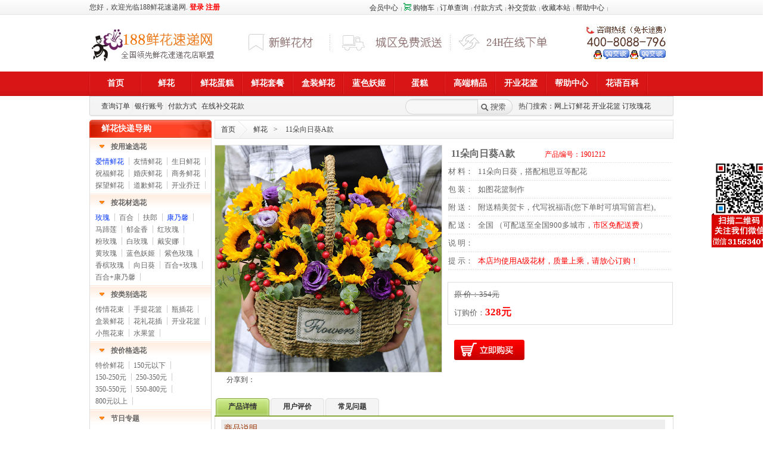

--- FILE ---
content_type: text/html
request_url: https://188hua.cn/pro/prodd1901212.html
body_size: 9331
content:

<!DOCTYPE html PUBLIC "-//W3C//DTD XHTML 1.0 Transitional//EN" "http://www.w3.org/TR/xhtml1/DTD/xhtml1-transitional.dtd">
<html xmlns="http://www.w3.org/1999/xhtml">
<head>
<meta name="mobile-agent" content="format=xhtml; url=http://m.188hua.cn/Item.asp?id=1901212">
<meta name="mobile-agent" content="format=html5; url=http://m.188hua.cn/Item.asp?id=1901212">
<meta name="mobile-agent" content="format=wml; url=http://m.188hua.cn/Item.asp?id=1901212">
<meta http-equiv="Content-Type" content="text/html; charset=gb2312" />
<title>11朵向日葵A款-11朵向日葵，搭配相思豆等配花-全国送货上门优惠价格:328元-188鲜花速递网。</title>
<meta name="description" content="11朵向日葵A款|11朵向日葵，搭配相思豆等配花，如图花篮制作，现在订购优惠价328立即节省26元。">
<meta name="keywords" content="网上订鲜花,网上订花送花,网上花店。11朵向日葵，搭配相思豆等配花">
<link href="../css/default/default.css" rel="stylesheet" type="text/css" />
<link href="../css/default/other.css" rel="stylesheet" type="text/css" />
<script type="text/javascript">
function check_phone(){
    var ua = navigator.userAgent;
    ua = ua ? ua.toLowerCase().replace(/-/g, "") : "";
    if (ua.match(/(Android)/i)){location.href = "http://m.188hua.cn/Item.asp?id=1901212";}
    if (ua.match(/(iPhone|iPod)/i)){location.href = "http://m.188hua.cn/Item.asp?id=1901212";}
    if (ua.match(/(U;)/i)){//UC Browser
        if (ua.match(/(Adr)/i)){location.href = "http://m.188hua.cn/Item.asp?id=1901212";}
        if (ua.match(/(iPh)/i)){location.href = "http://m.188hua.cn/Item.asp?id=1901212";}
    }
}
check_phone();
</script>
<!------百度推送S------------>
<script>
(function(){
    var bp = document.createElement('script');
    var curProtocol = window.location.protocol.split(':')[0];
    if (curProtocol === 'https') {
        bp.src = 'https://zz.bdstatic.com/linksubmit/push.js';        
    }
    else {
        bp.src = 'http://push.zhanzhang.baidu.com/push.js';
    }
    var s = document.getElementsByTagName("script")[0];
    s.parentNode.insertBefore(bp, s);
})();
</script>
<!-------百度推送E----------->
</head>

<body>
<div class="head_default_box"><div class="top001">
  <div class="top001_box">
    <div class="top001_nav1">
      <span class="font-red"></span>您好，欢迎光临188鲜花速递网.
	  
     <a href="../Member/user.asp" rel="nofollow" class="font-b-red">登录</a> <a href="../Member/reg.asp" rel="nofollow" class="font-b-red">注册</a>
     
    </div>
    <div id="top001_nav2">
      <a href="../Member/" rel="nofollow" target="_blank">会员中心</a><span>|</span>
      <a href="../shopping/basket.asp" rel="nofollow" target="_blank"><img src="../images/cart.jpg" alt="购物车" width="13" height="13"  border="0" align="top" />购物车</a><span>|</span>
      <a href="../help/Search_order.asp" rel="nofollow" target="_blank">订单查询</a><span>|</span>
      <a href="../help/fukuan.asp" rel="nofollow" target="_blank">付款方式</a><span>|</span>
      <a href="../help/bujiao.asp" rel="nofollow" target="_blank">补交货款</a><span>|</span>
      <a href="http://www.188hua.cn/" onclick="window.external.addFavorite(this.href,this.title);return false;" title='188鲜花速递网' rel="sidebar">收藏本站</a><span>|</span>
      <a href="../help/" rel="nofollow" target="_blank">帮助中心</a><span>|</span>
      <a href="../qghd/" target="_blank"></a>
    </div>
  </div>
</div>
<div class="header_index">
  <div class="logo"><img src="../images/logo1.gif" width="219" height="62" alt="188鲜花速递网" /><h1>188鲜花速递网</h1></div>
  <div class="logo2"><img src="../images/headerps.jpg" width="606" height="60" alt="全国鲜花快递" /></div>
  <div class="logo3">
    <div class="top3-1"><img src="../images/top3-tel.jpg" width="154" height="42" alt="订花电话" /></div>
    <div class="top3-2"><a rel="nofollow" target="_blank" href="http://wpa.qq.com/msgrd?v=3&uin=31563407&site=qq&menu=yes"><img height="16" alt="" src="../images/10_online.gif" width="61" 
border="0" /></a><a rel="nofollow" target="_blank" href="http://wpa.qq.com/msgrd?v=3&uin=68850909&site=qq&menu=yes"><img height="16" alt="" src="../images/10_online.gif" width="61" border="0" /></a></div>
  </div>
</div>
<div class="hd2_box">
  <ul id="hd2_nav">
   <li><a href="../"><span>首页</span></a></li>
   <li><a href="../flower/" title="鲜花"><span>鲜花</span></a></li>
   <li><a href="../floandcake/" title="鲜花蛋糕搭配"><span>鲜花蛋糕</span></a></li>
   <li><a href="../floandcho/" title="鲜花巧克力套餐"><span>鲜花套餐</span></a></li>
   <li><a href="../hezhuang/" title="盒装鲜花"><span>盒装鲜花</span></a></li>
   <li><a href="../bluelover/" title="蓝色妖姬"><span>蓝色妖姬</span></a></li>
   <li><a href="../cake/" title="蛋糕"><span>蛋糕</span></a></li>
   <li><a href="../highend/" title="高端精品"><span>高端精品</span></a></li>
   <li><a href="../Businessflower/" title="开业花篮"><span>开业花篮</span></a></li>
   <li><a href="../help/" rel="nofollow"><span>帮助中心</span></a></li>
   <li><a href="../baike/" title="花语百科"><span>花语百科</span></a></li>
  </ul>
</div>
<div class="hd3_box">
    <div class="psbox">
       <a href="../help/Search_order.asp" rel="nofollow" target="_blank">查询订单</a> |  
      <a href="../help/bankAccount.asp" rel="nofollow" target="_blank">银行账号</a> |  
      <a href="../help/fukuan.asp" rel="nofollow" target="_blank">付款方式</a> | 
      <a href="../help/bujiao.asp" rel="nofollow" target="_blank">在线补交花款</a> 
    </div>
    <form id="form1" name="form1" method="post" action="../search/search.asp">
      <div class="search-box">
        <div class="search-inputbox">
          <input name="inputname" type="text" id="inputname" size="13" class="search-input" />
        </div>
        <input type="submit" class="search-btn" value="搜索" />
      </div>
    </form>
    <div class="hotkey">热门搜索：<a href="../flower/" target="_blank" title="网上订鲜花">网上订鲜花</a> <a href="../Businessflower/" target="_blank" title="开业花篮">开业花篮</a> <a href="../flower/byRose.asp" target="_blank" title="订玫瑰花">订玫瑰花</a></div>
  </div></div>
<div class="main">
  <div class="main_list">
    <div class="left_default"><div class="flower_left">
    <h3>鲜花快递导购</h3>
       <div class="flower_left_1">
       <dl>
          <h3>按用途选花</h3>
          <p>
            <span><a href="../flower/loveflower.asp" title="爱情鲜花"><font color="#0033FF">爱情鲜花</font></a></span>
            <span><a href="../flower/friendflower.asp" title="友情鲜花">友情鲜花</a></span>
            <span><a href="../flower/birthflower.asp" title="生日鲜花">生日鲜花</a></span>
            <span><a href="../flower/Blessingflower.asp" title="祝福鲜花">祝福鲜花</a></span>
            <span><a href="../flower/weddingflower.asp" title="婚庆鲜花">婚庆鲜花</a></span>
            <span><a href="../flower/liyiflower.asp" title="商务鲜花">商务鲜花</a></span>
            <span><a href="../flower/Visitflower.asp" title="探望鲜花">探望鲜花</a></span>
            <span><a href="../flower/apologyflower.asp" title="道歉鲜花">道歉鲜花</a></span>
            <span><a href="../Businessflower/" title="开业乔迁">开业乔迁</a></span>
          </p>
       </dl>
       
       <dl>
          <h3>按花材选花</h3>
          <p>
            <span><a href="../flower/byRose.asp" title="玫瑰"><font color="#0033FF">玫瑰</font></a></span>
            <span><a href="../flower/byLily.asp" title="百合">百合</a></span>
            <span><a href="../flower/byGerbera.asp" title="扶郎">扶郎</a></span>
            <span><a href="../flower/byCarnation.asp" title="康乃馨"><font color="#0033FF">康乃馨</font></a></span>
            <span><a href="../flower/byCalla.asp" title="马蹄莲">马蹄莲</a></span>
            <span><a href="../flower/byTulip.asp" title="郁金香">郁金香</a></span>
            <span><a href="../flower/byRedrose.asp" title="红玫瑰">红玫瑰</a></span>
            <span><a href="../flower/byPinkrose.asp" title="粉玫瑰">粉玫瑰</a></span>
            <span><a href="../flower/byWhiterose.asp" title="白玫瑰">白玫瑰</a></span>
            <span><a href="../flower/byDiana.asp" title="戴安娜">戴安娜</a></span>
            <span><a href="../flower/byYellowrose.asp" title="黄玫瑰">黄玫瑰</a></span>
            <span><a href="../bluelover/" title="蓝色妖姬">蓝色妖姬</a></span>
            <span><a href="../flower/byPurplerose.asp" title="紫色玫瑰">紫色玫瑰</a></span>
            <span><a href="../flower/byChamrose.asp" title="香槟玫瑰">香槟玫瑰</a></span>
            <span><a href="../flower/bySunflower.asp" title="向日葵">向日葵</a></span>
            <span><a href="../flower/byLilyaRose.asp" title="百合玫瑰搭配">百合+玫瑰</a></span>
            <span><a href="../flower/byLilyacarn.asp" title="百合康乃馨搭配">百合+康乃馨</a></span>
          </p>
       </dl>
       
       <dl>
          <h3>按类别选花</h3>
          <p>
            <span><a href="../flower/loveflower.asp" title="传情花束">传情花束</a></span>
            <span><a href="../flower/FlowerBasket.asp" title="手提花篮">手提花篮</a></span>
            <span><a href="../flower/Bottleikebana.asp" title="瓶插花">瓶插花</a></span>
            <span><a href="../hezhuang/" title="盒装鲜花">盒装鲜花</a></span>
            <span><a href="../flower/Flowerceremony.asp" title="花礼花插">花礼花插</a></span>
            <span><a href="../Businessflower/" title="开业花篮">开业花篮</a></span>
            <span><a href="../toys/" title="小熊花束">小熊花束</a></span>
        
            <span><a href="../FruitList/" title="水果篮">水果篮</a></span>
           
          </p>
       </dl>
       
       <dl>
          <h3>按价格选花</h3>
          <p>
            <span><a href="../flower/pricetj.asp" title="特价鲜花">特价鲜花</a></span>
            <span><a href="../flower/price100.asp" title="150元以下的鲜花">150元以下</a></span>
            <span><a href="../flower/price150.asp" title="150-250元的鲜花">150-250元</a></span>
            <span><a href="../flower/price250.asp" title="250-350元的鲜花">250-350元</a></span>
            <span><a href="../flower/price350.asp" title="350-550元的鲜花">350-550元</a></span>
            <span><a href="../flower/price550.asp" title="550-800元的鲜花">550-800元</a></span>
            <span><a href="../flower/price800.asp" title="800元以上的鲜花">800元以上</a></span>
          </p>
       </dl>
       
        <dl>
          <h3>节日专题</h3>
          <p>
            <span><a href="../theme/214/" target="_blank"><font color="#0033FF">情人节</font></a></span>
            <span><a href="../theme/38/" target="_blank">三八节</a></span>
            <span><a href="../theme/mothersday/" target="_blank">母亲节</a></span>
            <span><a href="../theme/520/" target="_blank">520情人节</a></span>
            <span><a href="../flower/">父亲节</a></span>
            <span><a href="../theme/qixi/" target="_blank">七夕节</a></span>
            <span><a href="../flower/">教师节</a></span>
            <span><a href="../theme/Christmas/" target="_blank">圣诞节</a></span>
          </p>
       </dl>
       
      </div>
      <div class="flower_left_bottom"></div>
</div>
<div class="neiye_left">
  <div class="neiye-left-1">
    <div class="neiye_ph_top">鲜花</div>
    
    
    <div class="neiye_ph_panel">
      <div class="ph_num"><img src="../images/ph1.jpg" width="26" height="16" alt="鲜花排序"></div>
      <div class="ph_imgleftbox"><a href="../pro/prodd2201563.html" target="_blank" title="鲜花:99朵碎冰蓝玫瑰，"><img src="/pic2/1702022241333330.jpg" width="55" height="55" alt="鲜花:99朵碎冰蓝玫瑰，"></a></div>
      <span class="p_name-font1"><a href="../pro/prodd2201563.html" target="_blank" title="99朵碎冰蓝A款">鲜花/99朵碎冰蓝A款</a></span><br>
      <span class="p_price-font1">￥938</span>
    </div>
    
    
    <div class="neiye_ph_panel">
      <div class="ph_num"><img src="../images/ph2.jpg" width="26" height="16" alt="鲜花排序"></div>
      <div class="ph_imgleftbox"><a href="../pro/prodd1701035.html" target="_blank" title="鲜花:11朵红玫瑰，3枝白色多头百合，搭配黄莺"><img src="/pic2/170201761830420.jpg" width="55" height="55" alt="鲜花:11朵红玫瑰，3枝白色多头百合，搭配黄莺"></a></div>
      <span class="p_name-font1"><a href="../pro/prodd1701035.html" target="_blank" title="11朵玫瑰16款">鲜花/11朵玫瑰16款</a></span><br>
      <span class="p_price-font1">￥298</span>
    </div>
    
    
    <div class="neiye_ph_panel">
      <div class="ph_num"><img src="../images/ph3.jpg" width="26" height="16" alt="鲜花排序"></div>
      <div class="ph_imgleftbox"><a href="../pro/prodd1500588.html" target="_blank" title="鲜花:11朵红玫瑰，搭配黄英，栀子叶"><img src="/pic2/17091639340.jpg" width="55" height="55" alt="鲜花:11朵红玫瑰，搭配黄英，栀子叶"></a></div>
      <span class="p_name-font1"><a href="../pro/prodd1500588.html" target="_blank" title="深深爱你">鲜花/深深爱你</a></span><br>
      <span class="p_price-font1">￥235</span>
    </div>
    
    
    <div class="neiye_ph_panel">
      <div class="ph_num"><img src="../images/ph4.jpg" width="26" height="16" alt="鲜花排序"></div>
      <div class="ph_imgleftbox"><a href="../pro/prodd1500696.html" target="_blank" title="鲜花:33朵蓝色妖姬，雪点纱单枝包装，搭配黄莺"><img src="/pic2/170131018400.jpg" width="55" height="55" alt="鲜花:33朵蓝色妖姬，雪点纱单枝包装，搭配黄莺"></a></div>
      <span class="p_name-font1"><a href="../pro/prodd1500696.html" target="_blank" title="33朵蓝玫瑰C款">鲜花/33朵蓝玫瑰C款</a></span><br>
      <span class="p_price-font1">￥435</span>
    </div>
    
    
    <div class="neiye_ph_panel">
      <div class="ph_num"><img src="../images/ph5.jpg" width="26" height="16" alt="鲜花排序"></div>
      <div class="ph_imgleftbox"><a href="../pro/prodd1500651.html" target="_blank" title="鲜花:24朵康乃馨，外围满天星"><img src="/pic2/17062236490.jpg" width="55" height="55" alt="鲜花:24朵康乃馨，外围满天星"></a></div>
      <span class="p_name-font1"><a href="../pro/prodd1500651.html" target="_blank" title="24朵康乃馨盒装">鲜花/24朵康乃馨盒装</a></span><br>
      <span class="p_price-font1">￥328</span>
    </div>
    
    
  </div>
</div>
<div class="neiye_pj_left">
<h3>最新鲜花快递评价</h3>
<div class="neiye_pj_left1">

  <div class="neiye_pl_left">
  <div class="pl_imgleftbox"><a href="../pro/prodd2101474.html"  target="_blank" title="鲜花:11朵红玫瑰，搭配情人草，相思梅。"><img src="/pic2/170202120117260.jpg" width="55" height="55" alt="鲜花:11朵红玫瑰，搭配情人草，相思梅。"></a></div>
  <span class="font-gray1">会员号：</span><span class="font_blue1">231202057435***</span><br>
  <span class="font-gray1">很好...</span>
  </div>
 
  <div class="neiye_pl_left">
  <div class="pl_imgleftbox"><a href="../pro/prodd1901118.html"  target="_blank" title="鲜花:11朵香槟玫瑰，6朵白色多头香水百合，搭配栀子叶等"><img src="/pic2/170201991344360.jpg" width="55" height="55" alt="鲜花:11朵香槟玫瑰，6朵白色多头香水百合，搭配栀子叶等"></a></div>
  <span class="font-gray1">会员号：</span><span class="font_blue1">22021331212***</span><br>
  <span class="font-gray1">很好...</span>
  </div>
 
  <div class="neiye_pl_left">
  <div class="pl_imgleftbox"><a href="../pro/prodd2301620.html"  target="_blank" title="鲜花:11朵红玫瑰，搭配尤加利。"><img src="/pic2/1702023172012510.jpg" width="55" height="55" alt="鲜花:11朵红玫瑰，搭配尤加利。"></a></div>
  <span class="font-gray1">会员号：</span><span class="font_blue1">231109563505***</span><br>
  <span class="font-gray1">好...</span>
  </div>
 
  <div class="neiye_pl_left">
  <div class="pl_imgleftbox"><a href="../pro/prodd2101467.html"  target="_blank" title="鲜花:11朵红玫瑰，搭配满天星丰满。"><img src="/pic2/1702021192224120.jpg" width="55" height="55" alt="鲜花:11朵红玫瑰，搭配满天星丰满。"></a></div>
  <span class="font-gray1">会员号：</span><span class="font_blue1">231202057435***</span><br>
  <span class="font-gray1">很好...</span>
  </div>
 
  <div class="neiye_pl_left">
  <div class="pl_imgleftbox"><a href="../pro/prodd2301610.html"  target="_blank" title="鲜花:19朵红色康乃馨，6朵白色香水百合。搭配满天星和尤加利。"><img src="/pic2/1702023171730120.jpg" width="55" height="55" alt="鲜花:19朵红色康乃馨，6朵白色香水百合。搭配满天星和尤加利。"></a></div>
  <span class="font-gray1">会员号：</span><span class="font_blue1">231226066325***</span><br>
  <span class="font-gray1">好...</span>
  </div>
 
  <div class="neiye_pl_left">
  <div class="pl_imgleftbox"><a href="../pro/prodd2001313.html"  target="_blank" title="鲜花:11支精品红玫瑰，搭配适量白色满天星、栀子叶"><img src="/pic2/1702020271232240.jpg" width="55" height="55" alt="鲜花:11支精品红玫瑰，搭配适量白色满天星、栀子叶"></a></div>
  <span class="font-gray1">会员号：</span><span class="font_blue1">230723269606***</span><br>
  <span class="font-gray1">效率很高，不错...</span>
  </div>
 
  <div class="neiye_pl_left">
  <div class="pl_imgleftbox"><a href="../pro/prodd2101521.html"  target="_blank" title="鲜花:11朵戴安娜玫瑰，搭配满天星。"><img src="/pic2/17020211321180.jpg" width="55" height="55" alt="鲜花:11朵戴安娜玫瑰，搭配满天星。"></a></div>
  <span class="font-gray1">会员号：</span><span class="font_blue1">210520234348***</span><br>
  <span class="font-gray1">非常满意
...</span>
  </div>
 
      <br>
      (最近已有<span class="font-red">1116</span>条评论)<a href="../" target="_blank"><span class="font-red">更多>></span></a>
      </div>
<div class="neiye_pj_left_bottom"></div>
</div>
</div>
    <div class="right_default">
     <div id="content-inside-nav">
      <h1><a href="../" title="188鲜花速递网首页">首页</a></h1>
    <span><a href="../flower/">鲜花</a></span><span>></span><span>&nbsp;11朵向日葵A款</span></div>
     <div id="content-list1">
     
      <div id="content-list1-left">
        <div id="list-pic"><img src="/photo/201910172330.jpg" width="380" height="380" alt="鲜花图片" /></div>
        <div id="list-fenxiang">
          <!-- Baidu Button BEGIN -->
          <div id="bdshare" class="bdshare_t bds_tools get-codes-bdshare"> <span class="bds_more">分享到：</span> <a class="bds_qzone"></a> <a class="bds_tsina"></a> <a class="bds_tqq"></a> <a class="bds_renren"></a> <a class="shareCount"></a></div>
          <script type="text/javascript" id="bdshare_js" data="type=tools" ></script>
          <script type="text/javascript" id="bdshell_js"></script>
          <script type="text/javascript">
	document.getElementById("bdshell_js").src = "http://bdimg.share.baidu.com/static/js/shell_v2.js?cdnversion=" + new Date().getHours();
      </script>
          <!-- Baidu Button END -->
        </div>
      </div>
      <!----------商品介绍STAR------->
      <div id="list-mingcheng"><span class="list-mingcheng">11朵向日葵A款</span><span class="list-bianhao">产品编号：1901212</span></div>
      <div class="list-jieshao">
        <ul>
          <li class="list-cailiao1">材 料：</li>
          <li class="list-cailiao2">11朵向日葵，搭配相思豆等配花</li>
        </ul>
      </div>
      <div class="list-jieshao">
        <ul>
          <li class="list-cailiao1">包 装：</li>
          <li class="list-cailiao2">如图花篮制作</li>
        </ul>
      </div>
      <div class="list-jieshao">
        <ul>
          <li class="list-cailiao1">附 送：</li>
          <li class="list-cailiao2">附送精美贺卡，代写祝福语(您下单时可填写留言栏)。</li>
        </ul>
      </div>
      <div class="list-jieshao">
        <ul>
          <li class="list-cailiao1">配 送：</li>
          <li class="list-cailiao2">全国 （可配送至全国900多城市，<span class="font-red">市区免配送费</span>）</li>
        </ul>
      </div>
       <div class="list-jieshao">
        <ul>
          <li class="list-cailiao1">说 明：</li>
          <li class="list-cailiao2"><span class="font-red"></span></li>
        </ul>
      </div>
      <div class="list-jieshao">
        <ul>
          <li class="list-cailiao1">提 示：</li>
          <li class="list-cailiao2"><span class="font-red">本店均使用A级花材，质量上乘，请放心订购！</span></li>
        </ul>
      </div>
      <div class="list-price">
      <div class="listp">
      <ul>
          <li><s>原 价：354元</s></li>
         <li>订购价：<span class="red-price">328元</span><span class="font-blue"></span><span class="font-blue"></span></li>
      </ul>
      </div>
      <div class="clear"></div>
      </div>
      <div id="list-buy1">
          <form action="../shopping/basket.asp" method="post" name="input" target="_blank" id="input">
            <input type="hidden" name="cpbm" value="1901212">
           <input type="submit" name="button" value="" class="list-buy1" />
          </form>
      </div>
      
      <!----------商品介绍end------------>
     </div>
     <div id="content-list2">
     <div class="vb-xiangqing">
      <a name="namexq"></a>
        <div class="vb-title">
        <h3 class="now">产品详情</h3><h3><a href="#namepj">用户评价</a></h3><h3><a href="#namegm">常见问题</a></h3>
        </div>
        <div class="vb-content">
          <div class="list-xq">
            <ul>
              <li class="listxq-1">商品说明</li>
              <li class="listxq-2">[材 料]：11朵向日葵，搭配相思豆等配花</li>
              <li class="listxq-2">[包 装]：如图花篮制作</li>
              <li class="listxq-2">[附 送]：附送精美贺卡，代写您的祝福</li>
              <li class="listxq-2">[配送范围]：本产品全国各地均可送达</li>
              <li class="listxq-2">[订花热线]：400-8088-796</li>
             
            </ul>
          </div>
          
           <div class="list-xq">
            <ul>
              <li class="listxq-1">鲜花图片</li>
              <li class="listxq-img"><img src="/photo/201910172330.jpg" /></li>
            </ul>
          </div>
          
           <div class="list-xq">
            <ul>
              <li class="listxq-1">鲜花包装图示</li>
              <li class="listxq-5"><img src="../images/baozhuang.jpg" width="750" height="250" /></li>
            </ul>
          </div>
          
          <div class="list-xq">
            <ul>
              <li class="listxq-1">鲜花保鲜常识</li>
              <li class="listxq-5"><img src="../images/baoxian.jpg" width="750" height="655" /></li>
            </ul>
          </div>
          
          
          
        </div>
      </div>
      <!--产品详情 end-->
      
            <!--用户评价 start-->
      
     <div class="vb-xiangqing">
     <a name="namepj"></a>
        <div class="vb-title">
        <h3><a href="#namexq">产品详情</a></h3><h3 class="now">用户评价</h3><h3><a href="#namegm">常见问题</a></h3>
        </div>
        <div class="vb-content">
        <iframe src="../include/plxxx.asp" width="750" height="480" frameborder="0" scrolling="no" allowTransparency="true"></iframe></div>
      </div>
       <!--用户评价 end-->
      <!--常见问题 start-->
      
      <div class="vb-xiangqing">
      <a name="namegm"></a>
        <div class="vb-title">
        <h3><a href="#namexq">产品详情</a></h3><h3><a href="#namepj">用户评价</a></h3><h3 class="now"><a href="#namegm">常见问题</a></h3>
        </div>
        <div class="vb-content">
          <div class="list-aq"><span style="PADDING-RIGHT: 10px; PADDING-LEFT: 0px; PADDING-BOTTOM: 10px; LINE-HEIGHT: 24px; PADDING-TOP: 10px"><font 
            style="COLOR: #ff0000">&nbsp; 问：</font><strong>我不是会员，可以享受订购价吗？<br />
          </strong>&nbsp; <font 
            style="COLOR: #008000">答：</font>不是会员也可以享受订购价。您可以点击我们网站上方免费注册会员的字样,就可以进行免费注册了!注册后可享受更多优惠！<br />
&nbsp;<font 
            style="COLOR: #ff0000"> 问：</font><strong>188鲜花速递网的花新鲜吗？<br />
</strong>&nbsp;<font 
            style="COLOR: #008000"> 答：</font>我们的鲜花均是从昆明/广州等大型花卉中心直接进货，鲜花均是现剪现包，每一束都是精心设计和、细心包装并附带贺卡，如果我们的鲜花有质量问题，可随时投诉和索赔。<br />
&nbsp;<font 
            style="COLOR: #ff0000"> 问：</font><strong>实物和图片一样吗？</strong><br />
<font 
            style="COLOR: #008000">&nbsp; 
                    答：</font>我们都是严格按照图片包装的，但鲜花毕竟是手工产品，每个花艺师包出来的效果都有差异，但相似度会和图片上达80%以上的。<br />
                    <font 
            style="COLOR: #ff0000">&nbsp; 
                    问：</font><strong>鲜花需要提前几天预订？</strong><br />
                    <font 
            style="COLOR: #008000">&nbsp; 
                    答：</font>平常节日送花的话，普通的花材提前一天或者当天订购都可以的，特殊花材我们会在花束的详情里写明需提前几天订购，也可与我们在线客服进行核实。<br />
&nbsp;<font 
            style="COLOR: #ff0000"> 问：</font><strong>鲜花和卡通花束礼品能一起送达吗？</strong><br />
<font 
            style="COLOR: #008000">&nbsp; 
                    答：</font>鲜花由我们当地配送店的工作人员配送的，而礼品类是以快递形式发货，估算的也只是到货日期，而详细的时间是无法估算的，如果您要一起送达的话，可以提前订购礼品，这样的话有可能会在一天送达。 <br />
                    <font 
            style="COLOR: #ff0000">&nbsp; 
                    问：</font><strong>如果没有地址，只有电话可以送吗？</strong><br />
                    <font 
            style="COLOR: #008000">&nbsp; 
                    答：</font>如果没有详细地址，需要有大概位置和正确的联系方式才可配送。<br />
&nbsp;<font 
            style="COLOR: #ff0000"> 问：</font><strong>汇款后需要多长时间才能到帐？<br />
</strong>&nbsp;<font 
            style="COLOR: #008000"> 答：</font>同行转帐汇款一般10分钟内到帐，跨行转帐一般要2天左右才能到帐，请转账成功及时电话联系我们。电话：400-8088-796<br />
<font 
            style="COLOR: #ff0000">&nbsp; 
                    问：</font><strong>我汇了款，你们怎么知道是我汇的呢？</strong><br />
                    <font 
            style="COLOR: #008000">&nbsp; 
                    答：</font>您汇款后,需要与我们确认,告之我们您的订单号，汇出银行,汇款金额,我们核对后,就知道是不是您的花款了<br />
                    <font 
            style="COLOR: #ff0000">&nbsp; 
                    问：</font><strong>如何确认款项?</strong><br />
&nbsp;<font 
            style="COLOR: #008000"> 答：</font>请您在银行汇款成功后，请点击网站底部的&ldquo;汇款确认&rdquo;页面确认！<br />
&nbsp;<font 
            style="COLOR: #ff0000"> 问：</font><strong>如果收花人不在，你们怎么办？</strong><br />
&nbsp;<font 
            style="COLOR: #008000"> 答：</font>收花人不在，我们将采用以下方式：1、先电话与收花人联系，确定收花场所。如果无法联系，我们将留言。2、电话与送花人联系，是否需要采用其它方式联系或者由其他人代收。3、由我们暂时保存鲜花，择时再送。<br />
&nbsp;<font 
            style="COLOR: #ff0000"> 问：</font><strong>我不知道我送的地址距市区多少公里，配送费用怎么选？<br />
</strong>&nbsp;<font 
            style="COLOR: #008000"> 答：</font>全国大中城市的市区鲜花免费配送的，郊区或远郊需要收取一定的配送费，您可以与在线客服核实您的配送费用。<br />
&nbsp;<font 
            style="COLOR: #ff0000"> 问：</font><strong>如果我下了单想取消怎么办？</strong><br />
<font 
            style="COLOR: #008000">&nbsp; 
                    答：</font>订单如果还没有付款，可登陆会员中心，点鲜花订单取消订单或者通知在线客服为您取消。<br />
<font 
            style="COLOR: #ff0000">&nbsp; 
                    问：</font><strong>我如何知道我的花送到没？</strong><br />
                    <font 
            style="COLOR: #008000">&nbsp; 
                    答：</font>花束送达后我们会有短信通知您的，您也可以登陆会员中心，点鲜花订单查询您的订单状态。也可以和我们在线客服进行咨询。<br />
                    <font 
            style="COLOR: #ff0000">&nbsp; 
                    问：</font><strong>你们有电话吗？</strong><br />
                    <font 
            style="COLOR: #008000">&nbsp; 

      答：</font>188鲜花速递网热线：400-8088-796。客服工作时间：8：30-23：00（周一至周五）9：00-17:30（周六周日），欢迎您来电！</span></div>
        </div>
      </div>
       <!--常见问题 end-->
     </div>
    </div>
  </div>
</div>
<div class="footer_default">
<script>
var _hmt = _hmt || [];
(function() {
  var hm = document.createElement("script");
  hm.src = "//hm.baidu.com/hm.js?f36f1e1787b487034f75a3b66823e071";
  var s = document.getElementsByTagName("script")[0]; 
  s.parentNode.insertBefore(hm, s);
})();
</script>
<link href="../css/default/default.css" rel="stylesheet" type="text/css" />
<div id="bottom2">
  <div id="bottom2-list">
  <a href="../baike/" class="menu-white">花语百科</a><span>|</span>
    <a href="../help/huayu_zengyan.asp" class="menu-white">赠言推荐</a><span>|</span>
  <a href="../about/aboutus.asp" rel="nofollow" class="menu-white">关于我们</a><span>|</span>
  <a href="../help/" class="menu-white"> 服务说明</a><span>|</span>
  <a href="../help/process.asp" class="menu-white">订购流程</a><span>|</span>
  <a href="../help/fukuan.asp" rel="nofollow" class="menu-white">支付帮助</a><span>|</span>
  <a href="../help/sdtime.asp" rel="nofollow" class="menu-white">配送说明</a><span>|</span>
  <a href="../help/helpsh.asp" rel="nofollow" class="menu-white">售后服务</a><span>|</span>
  <a href="../help/yinsi.asp" rel="nofollow" class="menu-white">安全隐私</a><span>|</span>
  <a href="../help/map.asp" class="menu-white">站点地图</a><span>|</span>
  <a href="../help/link.asp" class="menu-white">友情链接</a><span>|</span>
  <a href="../about/contactus.asp" rel="nofollow" class="menu-white">联系我们</a>
  </div>
</div>
<div id="bottom3">
  <div id="bottom3-1">
   
  <img src="../images/168hua_aq.jpg" width="161" height="63" /><img src="../images/168hua_18.jpg" width="16" height="62" /><img src="../images/168hua_kj.jpg" width="155" height="63" /><img src="../images/168hua_18.jpg" width="16" height="62" /><img src="../images/168hua_pz.jpg" width="153" height="63" /><img src="../images/168hua_18.jpg" width="16" height="62" /><img src="../images/168hua_cx.jpg" width="166" height="63" />
  </div>
   <div id="bottom3-2"><b>合作伙伴：</b>网银在线 | 易宝在线 | 支付宝 | 财付通 |  Paypal； </div>
   <div id="bottom3-3">注：7&times;24小时均可网上订花，我们提供的付款方式有网上银行、银行转账、支付宝、Paypal；  <a 
            href="../help/queren.asp"  rel="nofollow" target="_blank"><font 
            color="#0033ff">汇款确认</font></a> <a 
            href="../help/tousu.asp" rel="nofollow" target="_blank"><font 
            color="#0033ff">投诉建议</font></a></div>
   <div id="bottom3-4">客服邮箱：31563407@qq.com
        工作时间： 8:00-22:00 </div>
   <div id="bottom3-5">客服咨询电话：<strong><font color="#999900">400-8088-796 </font></strong>(免长途费)</font>&nbsp;&nbsp;在线客服:<a  rel="nofollow" target="_blank" href="http://wpa.qq.com/msgrd?v=3&uin=31563407&site=qq&menu=yes"><img height="16" alt="" src="../images/10_online.gif" width="61" 
border="0" /></a> <a rel="nofollow" target="_blank" href="http://wpa.qq.com/msgrd?v=3&uin=68850909&site=qq&menu=yes"><img height="16" alt="" src="../images/10_online.gif" width="61" 
border="0" /></a><font color="#666666"> &nbsp;&nbsp;</font></span></div>
   <div id="bottom3-6"><img src="../images/aboutus_but_01.gif" width="106" height="33" /><img src="../images/aboutus_but_02.gif" width="106" height="33" /><img src="../images/aboutus_but_03.gif" width="106" height="33" /><img src="../images/aboutus_but_04.gif" width="106" height="33" /><img src="../images/aboutus_but_05.gif" width="106" height="32" /><img src="../images/aboutus_but_06.gif" width="106" height="32" /></div>
   <div id="bottom3-7">
   Copyright 2004 - 2021 188鲜花速递网  All Rights Reserved <a href="http://www.miibeian.gov.cn/" rel="nofollow" target="_blank">ICP备14006589号-4</a>
       <script type="text/javascript">
var _bdhmProtocol = (("https:" == document.location.protocol) ? " https://" : " http://");
document.write(unescape("%3Cscript src='" + _bdhmProtocol + "hm.baidu.com/h.js%3F9d192e1fd71446a7220cef75c7c4114e' type='text/javascript'%3E%3C/script%3E"));
</script>
   </div>
</div>
<script language="JavaScript" type="text/javascript" >
suspendcode='<div id="fly1" style="position:absolute;  top:273px; width:90px; height:0px; z-index:50;"><img src="../images/168weixin.gif" usemap="#rightAd" border="0" width="102" height="142"/></div>';
</script>
<script>
function gokefu(){
		var openUrl = 'http://www.086hua.com';//弹出窗口的url
		var iWidth=803; //弹出窗口的宽度;
		var iHeight=705; //弹出窗口的高度;
		var iTop = (window.screen.availHeight-30-iHeight)/2; //获得窗口的垂直位置;
		var iLeft = (window.screen.availWidth-10-iWidth)/2; //获得窗口的水平位置;
		this.newWindow =window.open(openUrl,'','toolbar=0,scrollbars=0,location=0,status=1,menubar=0,resizable=1,height='+iHeight+', width='+iWidth+', top='+iTop+', left='+iLeft); 
		this.newWindow.focus();
		this.newWindow.opener=window;return false;
}
</script>
<script language="JavaScript" type="text/javascript" src="../js/fly.js" ></script></div>
</body>
</html>



--- FILE ---
content_type: text/html
request_url: https://188hua.cn/include/plxxx.asp
body_size: 457
content:
<link href="../css/default/other.css" rel="stylesheet" type="text/css" />
<link href="../css/default/default.css" rel="stylesheet" type="text/css" />
		   
		   
         <div class="list-pinglun">
           <ul>
             <li class="list-pinglun-1">�������ۣ���½��Ա�ź���ԶԶ������ۣ�</li>
             
             <li class="list-pinglun-2"><span class="ping-name">�û���251130108***</span><span class="pinglun-time">����ʱ�䣺2025/12/27</span></li>
             <li class="list-pinglun-3"><span class="font-b1">���ݣ�</span>������</li>
             
             <li class="list-pinglun-2"><span class="ping-name">�û���250422194***</span><span class="pinglun-time">����ʱ�䣺2025/12/27</span></li>
             <li class="list-pinglun-3"><span class="font-b1">���ݣ�</span>���Ѱ�ʱ�ʹ��Ԥ�ںã�ϱ����ϲ�����Ժ��һֱ���ơ�лл��</li>
             
             <li class="list-pinglun-2"><span class="ping-name">�û���</span><span class="pinglun-time">����ʱ�䣺2025/12/27</span></li>
             <li class="list-pinglun-3"><span class="font-b1">���ݣ�</span>���δ��ʱ���ۣ�ϵͳĬ�Ϻ�����</li>
             
             <li class="list-pinglun-2"><span class="ping-name">�û���</span><span class="pinglun-time">����ʱ�䣺2025/12/27</span></li>
             <li class="list-pinglun-3"><span class="font-b1">���ݣ�</span>���δ��ʱ���ۣ�ϵͳĬ�Ϻ�����</li>
             
             <li class="list-pinglun-2"><span class="ping-name">�û���1***</span><span class="pinglun-time">����ʱ�䣺2025/12/27</span></li>
             <li class="list-pinglun-3"><span class="font-b1">���ݣ�</span>����</li>
             
             <li class="list-pinglun-2"><span class="ping-name">�û���</span><span class="pinglun-time">����ʱ�䣺2025/12/27</span></li>
             <li class="list-pinglun-3"><span class="font-b1">���ݣ�</span>���δ��ʱ���ۣ�ϵͳĬ�Ϻ�����</li>
             
             <li class="list-pinglun-4">�ܹ��� <span class="font-red"></span> ����¼/1       
             &nbsp;<a href="?pageno=0">��һҳ</a>       &nbsp;<a href="?pageno=2">��һҳ</a></li>
           </ul>
</div>
          

--- FILE ---
content_type: text/css
request_url: https://188hua.cn/css/default/default.css
body_size: 91479
content:
@charset "gb2312";
/* CSS Document */

* {
	border-top-width: 0px;
	border-right-width: 0px;
	border-bottom-width: 0px;
	border-left-width: 0px;
	margin-top: 0px;
	margin-right: 0px;
	margin-bottom: 0px;
	margin-left: 0px;
	padding-top: 0px;
	padding-bottom: 0px;
	padding-left: 0px;
	background-repeat: no-repeat;
	background-position: left top;
}

body {
	font-family: "宋体";
	font-size: 12px;
	line-height: 20px;
	color: #454545;
	margin-left: 0px;
	margin-top: 0px;
	margin-right: 0px;
	margin-bottom: 0px;
}

/*默认链接*/
a {color:#333; text-decoration:none;}
a:hover{color:#d91616;text-decoration:underline;}
.font-gray1 {
	color: #999;
	padding-top: 0px;
	padding-right: 0px;
	padding-bottom: 0px;
	padding-left: 0px;
}
.red-price {
	font-size: 17px;
	font-weight: bold;
	color: #F00;
}
.font-red {
	color: #F00;
}
.font-blue {
	color: #00F;
}
.font-b-red {
	font-weight: bold;
	color: #F00;
}
.font-gray2 {
	color: #000;
}
.font-gray3 {
	color: #666;
}

.input-type {
	border: 1px solid #CCC;
}
.header_index {
	height: 90px;
	width: 980px;
	margin-right: auto;
	margin-left: auto;
	background-repeat: no-repeat;
	background-position: left center;
	margin-top: 5px;
}
.hd2_box {
	background-image: url(../../images/bg-navbox.png);
	background-repeat: repeat-x;
	height: 40px;
	background-color: #C60C0D;
	padding-bottom: 1px;
}
#hd2_nav {
	width: 980px;
	margin-right: auto;
	margin-left: auto;
	margin-top: 0px;
	margin-bottom: 0px;
	height: 40px;
	background-image: url(../../images/bdr-nav.gif);
	padding-left: 3px;
	background-repeat: no-repeat;
	background-position: left center;
	font-weight: bold;
	
}
.hd2_box #hd2_nav li {
	list-style-type: none;
	float: left;
	background-image: url(../../images/bdr-nav.gif);
	width: 78px;
	height: 40px;
	line-height: 40px;
	padding-left: 2px;
	padding-top: 0px;
	padding-right: 5px;
	padding-bottom: 0px;
	background-repeat: no-repeat;
	background-position: 100% 0px;
}
#hd2_nav li a {
	line-height:40px;
	color:#FDFDFD;
	display:block;
	text-decoration: none;
	text-align: center;
	}
	
#hd2_nav li a span { padding:0 7px 0 9px; display:block;font-size:14px;}
#hd2_nav a:hover { background:url(../../images/bg-nav-cur.gif) no-repeat left 3px; color:#CE0000; color:#CE0000; text-decoration:none; }
#hd2_nav a:hover span { background:url(../../images/bg-nav-cur2.gif) no-repeat right 3px;cursor:pointer;display:block;height:40px;}
.top001 {
	background-image: url(../../images/dh.jpg);
	background-repeat: repeat;
	height: 25px;
}
.logo {
	height: 62px;
	width: 219px;
	margin-top: 13px;
	margin-bottom: 15px;
	float: left;
}
.top001_box {
	height: 25px;
	width: 980px;
	margin-right: auto;
	margin-left: auto;
}
.top001_box .top001_nav1 {
	height: 25px;
	width: 470px;
	float: left;
	line-height: 25px;
}
.top001_box #top001_nav2 {
	height: 20px;
	width: 510px;
	margin-top: 1px;
	float: left;
	line-height: 25px;
}
.font-red {
	color: #F00;
}
.font-b-red {
	font-weight: bold;
	color: #F00;
}

#top001_nav2  span {
	margin-left: 5px;
	margin-right: 0px;
	font-size: 7px;
}

#top001_nav2 a img {
	height: 13px;
	width: 13px;
	line-height: 25px;
	margin-right: 3px;
	margin-top: 4px;
}
.header_index .logo2 {
	float: left;
	height: 60px;
	width: 606px;
	margin-top: 13px;
	margin-bottom: 17px;
}
.header_index .logo3 {
	height: 70px;
	width: 155px;
	margin-top: 10px;
	float: left;
	margin-bottom: 10px;
}
.header_index .logo3 .top3-1 {
	height: 43px;
	width: 154px;
	margin-left: 1px;
}
.header_index .logo3 .top3-2 {
	height: 20px;
	width: 134px;
	margin-left: 20px;
}
.hd3_box {
	height: 35px;
	margin-right: auto;
	margin-left: auto;
	line-height: 35px;
	width: 960px;
	background-image: url(../../images/pic-top2.jpg);
	padding-left: 20px;
	background-repeat: no-repeat;
	background-position: left top;
}
.psbox {
	float: left;
	height: 35px;
	width: 500px;
	color: #d9d9d9;
}
.search-box {
	float: left;
	height: 35px;
	width: 200px;
	background: url(../../images/search_inputbg.gif) no-repeat center center;
}
.hotkey {
	float: left;
	height: 35px;
	width: 250px;
}
.search-inputbox {
	float: left;
	height: 25px;
	width: 111px;
	line-height: 20px;
	padding-left: 17px;
	padding-top: 10px;
}
.search-input {
	background: none;
	border: 0px solid #eee;
}
.search-btn {
	background: none;
	border:none;
	color: #FFF;
	height: 26px;
	width: 55px;
	float: right;
	margin-top: 5px;
	margin-right: 6px;
	cursor:pointer;
	text-indent: -9999px;
	font-weight: bold;
	display: block;
	outline:0;
}
#main_index {
	height: 980px;
	width: 980px;
	margin-right: auto;
	margin-left: auto;
	float: none;
	margin-top: 5px;
	margin-bottom: 2px;

}
.bottom_index {
	margin-right: auto;
	margin-left: auto;
	height: auto;
	float: left;
	width: 100%;
	margin-top: 5px;
}
.left_index {
	height: auto;
	width: 205px;
	line-height: 20px;
	float: left;
	margin-bottom: 2px;
}
#main_index .right_index {
	float: left;
	width: 770px;
	margin-left: 5px;
	height: auto;
	margin-bottom: 5px;
}

.flower_left h3 {
	background-image: url(../../images/box_title2.gif);
	background-repeat: no-repeat;
	background-position: left top;
	height: 30px;
	line-height: 30px;
	padding-left: 20px;
	color: #FFF;
	font-size: 14px;
}
.flower_left_1 h3 {
	background-image: url(../../images/ico_1.gif);
	background-repeat: no-repeat;
	background-position: 10px center;
	height: 28px;
	padding-left: 30px;
	padding-bottom: 2px;
	color: #666;
	font-size: 12px;
}
.flower_left_1 span a {
	color: #666666;
	padding-top: 2px;
	padding-right: 1px;
	padding-bottom: 2px;
	padding-left: 1px;
	white-space: nowrap;
}
.flower_left_1 span a:hover {
	color:#fff;
	background-color:#ff4326;
	text-decoration:none;
	background-size:contain;
	
	
}


.flower_left_1 p span {
	background-image: url(../../images/line1.gif);
	background-repeat: no-repeat;
	background-position: right center;
	padding-top: 3px;
	padding-right: 8px;
	padding-bottom: 2px;
	padding-left: 3px;
	white-space: nowrap;
}



.flower_left_1 dl {
	background-image: url(../../images/box_bgdl.gif);
	background-repeat: repeat-x;
	background-position: left top;
	height: auto;
	float: left;
	width: 198px;
	padding-left: 5px;
	margin-bottom: 4px;
}
.flower_left {
	height: auto;
	width: 205px;
	float: left;
	margin-bottom: 4px;
}
.flower_left .flower_left_1 {
	width: 203px;
	border-right-width: 1px;
	border-left-width: 1px;
	border-right-style: solid;
	border-left-style: solid;
	border-right-color: #ddd;
	border-left-color: #ddd;
	height: auto;
	float: left;
}

.quick_left_1 {
	width: 203px;
	border-right-width: 1px;
	border-left-width: 1px;
	border-right-style: solid;
	border-left-style: solid;
	border-right-color: #ddd;
	border-left-color: #ddd;
	height: auto;
	float: left;
	padding-bottom: 5px;
}

.flower_left_bottom {
	background-image: url(../../images/ico05.gif);
	background-repeat: no-repeat;
	background-position: left top;
	float: left;
	height: 6px;
	width: 205px;
}
.quick_left_1 img {
	float: left;
	height: 79px;
	width: 81px;
	margin-top: 10px;
	margin-left: 14px;
}

#box{
	position:relative;
	width:522px;
	height:270px;
	background:#fff;
	border-radius:0px;
	border:1px solid #eee;
	cursor:pointer;
	float: left;
	margin-top: 0px;
	margin-right: auto;
	margin-bottom: 0px;
	margin-left: auto;
	text-align:center;font:12px/20px Arial;
}
#box .list{position:relative;width:522px;height:270px;overflow:hidden;}
#box .list ul{
	position:absolute;
	top:0;
	left:0;
	list-style-type:none;
	height: auto;
}
#box .list li{width:522px;height:270px;overflow:hidden;}
#box .count{position:absolute;right:0;bottom:5px;}
#box .count li{color:#fff;float:left;width:20px;height:20px;cursor:pointer;margin-right:5px;overflow:hidden;background:#F90;opacity:0.7;filter:alpha(opacity=70);border-radius:20px;}
#box .count li.current{color:#fff;opacity:1;filter:alpha(opacity=100);font-weight:700;background:#f60;}
#tmp{width:100px;height:100px;background:red;position:absolute;}

#main-right-top1-right {
	height: 272px;
	width: 240px;
	border: 0px solid #CCC;
	float: left;
	margin-left: 6px;
}
.right_index_top1 {
	float: left;
	height: auto;
	width: 770px;
}
.right_index .right_index_top2 {
	float: left;
	width: 770px;
	height: auto;
}

#main-right-top1-right  img {
	height: 51px;
	width: 208px;
}
.whymebox {
	float:left;
	width:237px;
	height:272px;
	margin-left:0px;
	background-image: url(../../images/rwbg01.jpg);
	background-repeat: no-repeat;
	background-position: left bottom;
}
.whymebox .title {
	height:33px;
	background-image: url(../../images/top-right1.jpg);
	background-repeat: no-repeat;
	background-position: left top;
}
.whymebox .wtitle {
	float:left;
	display:block;
	width:140px;
	line-height:29px;
	text-align:center;
	font-size:12px;
	font-weight:bold;
	color:#FFFFFF;
} 
.whymebox .wtitle a {color:#FFFFFF;}
.whymebox .ntitle {
	float:left;
	display:block;
	width:74px;
	line-height:31px;
	text-align:center;
	color:#666;
	font-size: 12px;
} 
.whymebox ul {padding-top:2px;}
.whymebox li {text-align:left;line-height:32px;text-indent:15px;}


.whymebox2 {
	float:left;
	width:237px;
	height:272px;
	margin-left:0px;
	display:none;
	background-image: url(../../images/rwbg02.jpg);
	background-repeat: no-repeat;
	background-position: left bottom;
}
.whymebox2 .title {height:33px;background:url(../../images/top-right2.jpg) no-repeat left top;}
.whymebox2 .wtitle {float:left;display:block;width:140px;line-height:31px;text-align:center;font-size:12px;color:#666;} 
.whymebox2 .ntitle {float:left;display:block;width:74px;line-height:29px;text-align:center;color:#fff;font-weight:bold;font-size: 12px;}
.whymebox2 .ntitle a {color:#FFFFFF;} 
.whymebox2 ul {padding-top:2px;}
.whymebox2 li {text-align:left;line-height:26px;text-indent:15px;}

#main-right-top2 {
	height: 30px;
	width: 770px;
	margin-top: 5px;
	background-image: url(../../images/order_img.jpg);
	background-repeat: no-repeat;
	background-position: left;
	border-top-width: 0px;
	border-right-width: 0px;
	border-bottom-width: 0px;
	border-left-width: 0px;
	border-top-style: none;
	border-right-style: none;
	border-bottom-style: none;
	border-left-style: none;
}
#main-right-top2-right {
	height: 25px;
	width: 635px;
	margin-left: 74px;
	border-top-width: 1px;
	border-right-width: 1px;
	border-bottom-width: 1px;
	border-left-width: 1px;
	border-top-style: solid;
	border-right-style: solid;
	border-bottom-style: solid;
	border-left-style: none;
	border-top-color: #ffbdbd;
	border-right-color: #ffbdbd;
	border-bottom-color: #ffbdbd;
	border-left-color: #ffbdbd;
	background-color: #fcf4f4;
	padding-right: 50px;
	padding-left: 8px;
	padding-top: 3px;
}
#main-right-top2-right #ulid2 li {
	font-size: 12px;
	height: 25px;
	width: 620px;
}
.right_index_top3 {
	float: left;
	height: 697px;
	width: 766px;
	border: 1px solid #CCC;
	margin-top: 5px;
	margin-bottom: 5px;
}
.right_index_top3 img {
	float: left;
	height: 44px;
	width: 235px;
	border: 1px solid #CCC;
	margin-top: 8px;
	margin-left: 13px;
	margin-right: 2px;
}
.right_index_top3 .tejia_index {
	float: left;
	margin-top: 5px;
	width: 732px;
	border-bottom-width: 1px;
	border-bottom-style: solid;
	border-bottom-color: #CCC;
	margin-right: 15px;
	margin-left: 15px;
	height: 31px;
	line-height: 30px;
	font-size: 15px;
	font-weight: bold;
	font-family: "微软雅黑";
	padding-left: 5px;
	color: #930;
}
#tejia-list {
	height: 270px;
	width: 182px;
	margin-top: 9px;
	float: left;
	margin-left: 3px;
}
#tejia-list img {
	height: 170px;
	width: 170px;
	border: 1px solid #CCC;
	margin-right: 5px;
	margin-bottom: 8px;
	margin-left: 5px;
}
.p_name-font1 {
	line-height: 20px;
	padding-left: 10px;
	padding-top: 10px;
}
.p_price-font1 {
	line-height: 20px;
	color: #F00;
	padding-left: 10px;
}
.p_look-font1 {
	line-height: 20px;
	color: #F00;
	padding-left: 10px;
	margin-bottom: 0px;
}
.p_look-font2 {
	line-height: 20px;
	padding-left: 1px;
	color: #999;
}
.p_xiangxi-font1 {
	line-height: 20px;
	padding-left: 5px;
}
#main-right-top3-tejia {
	height: auto;
	width: 749px;
	float: left;
	margin-right: 10px;
	margin-left: 10px;
	margin-bottom: 15px;
}

.btn_paygo{background: url(../../images/buycar.jpg) repeat left bottom;height:34px;width:118px;border:none;cursor:pointer;}
.btn_paygo2{
	height:20px;
	width:53px;
	border:none;
	cursor:pointer;
	background-image: url(../../images/buy_go.jpg);
	background-repeat: repeat;
	background-position: left center;
	margin-left: 8px;
	margin-bottom: 0px;
}
#tuijian {
	height: auto;
	width: 100%;
	margin-right: auto;
	margin-left: auto;
	float: left;
}
#tuijian-product {
	height: 480px;
	width: 980px;
	margin-right: auto;
	margin-top: 5px;
	margin-left: auto;
	margin-bottom: 10px;
}
#tuijian #tuijian-product img {
	float: left;
}

#tuijian-banner {
	height: 25px;
	width: 970px;
	background-image: url(../img-index/jrtj.jpg);
	border-bottom-width: 2px;
	border-bottom-style: solid;
	border-bottom-color: #990;
	background-repeat: no-repeat;
	background-position: left;
	margin-right: auto;
	margin-left: auto;
	font-size: 14px;
	font-weight: bold;
	color: #963;
	line-height: 25px;
	padding-left: 10px;
}
.mid-content_index_box {
	height: auto;
	width: 980px;
	margin-right: auto;
	margin-left: auto;
}
#mid-content {
	height: 890px;
	width: 980px;
	margin-right: auto;
	margin-left: auto;
	margin-top: 10px;
}
#mid-left {
	float: left;
	height: 890px;
	width: 725px;
}
#mid-right {
	float: left;
	height: 890px;
	width: 240px;
	margin-left: 15px;
}
#newproduct-banner {
	background-image: url(../../images/newproduct-banner.jpg);
	background-repeat: no-repeat;
	background-position: left;
	height: 35px;
	width: 705px;
	border-bottom-width: 2px;
	border-bottom-style: solid;
	border-bottom-color: #E177B7;
	margin-top: 5px;
	margin-left: 2px;
}
.white_bold {
	font-size: 16px;
	font-weight: bold;
	color: #FFF;
	line-height: 40px;
	margin-left: 15px;
	padding-left: 15px;
}
#newproduct-list {
	height: 275px;
	width: 178px;
	margin-top: 10px;
	float: left;
	margin-left: 1px;
}
#newproduct-list img {
	height: 170px;
	width: 170px;
	border: 1px solid #CCC;
	margin-right: 3px;
	margin-bottom: 8px;
	margin-left: 3px;
}
#newproduct1 {
	height: auto;
	width: 723px;
	float: left;
	margin-right: 0px;
}
#combination {
	height: auto;
	width: 723px;
	margin-top: 5px;
	float: left;
	margin-right: 0px;
}
#combination-banner {
	background-image: url(../../images/newproduct-banner.jpg);
	background-repeat: no-repeat;
	background-position: left;
	height: 35px;
	width: 705px;
	border-bottom-width: 2px;
	border-bottom-style: solid;
	border-bottom-color: #E177B7;
	margin-left: 2px;
	margin-top: 5px;
}
#combination-list {
	height: 275px;
	width: 178px;
	margin-top: 10px;
	float: left;
	margin-left: 1px;
}
#combination-list img {
	height: 170px;
	width: 170px;
	border: 1px solid #CCC;
	margin-right: 3px;
	margin-bottom: 8px;
	margin-left: 3px;
}
#comment {
	width: 721px;
	margin-top: 5px;
	float: left;
	height: auto;
	border: 1px solid #CCC;
}
#comment-banner {
	width: 680px;
	height: 32px;
	margin-left: 21px;
	border-bottom-width: 1px;
	border-bottom-style: solid;
	border-bottom-color: #CCC;
	margin-right: 20px;
	line-height: 35px;
}#comment-banner span {
	padding-left: 10px;
}
#comment #comment-list {
	height: 42px;
	width: 200px;
	float: left;
	margin-left: 22px;
	margin-top: 5px;
}
#comment #comment-list img {
	border: 1px solid #CCC;
	float: left;
	margin-top: 3px;
}
#comment #comment-list span {
	margin-left: 5px;
}
#mid-right1 {
	width: 240px;
	height: 555px;
	background-image: url(../../images/xianshiqianggou.jpg);
	background-repeat: no-repeat;
	background-position: top;
	padding-top: 5px;
	margin-bottom: 5px;
}
#mid-right2 {
	height: 326px;
	width: 240px;
	margin-top: 5px;
	float: left;
}

#mid-right1 #zhekou0 {
	width: 238px;
	border-right-width: 1px;
	border-bottom-width: 1px;
	border-left-width: 1px;
	border-right-style: solid;
	border-bottom-style: solid;
	border-left-style: solid;
	border-right-color: #ffe3b8;
	border-bottom-color: #ffe3b8;
	border-left-color: #ffe3b8;
	height: 550px;
	float: left;
}
#mid-right1 #Remain-time {
	color: #F00;
	height: 25px;
	width: 180px;
	margin-top: 0px;
	padding-left: 50px;
	font-size: 16px;
	margin-right: 1px;
	margin-left: 1px;
	padding-top: 40px;
}
#mid-right #mid-right1 #zhekou {
	height: 95px;
	width: 220px;
	margin-left: 10px;
	margin-right: 10px;
	border-bottom-width: 1px;
	border-bottom-color: #063;
	background-image: url(../../images/line.gif);
	background-repeat: repeat-x;
	background-position: bottom;
}
#mid-right1 #zhekou-list {
	height: 85px;
	width: 160px;
	margin-top: 5px;
	float: left;
	margin-right: 5px;
	margin-left: 5px;
}
#mid-right1 #zhekou-list a img {
	border: 1px solid #CCC;
	float: left;
}
#zhekou-list span {
	margin-left: 10px;
}
#mid-right1 #zhekou-list2 {
	float: right;
	height: 49px;
	width: 49px;
	margin-left: 1px;
	margin-top: 18px;
}

#mid-right2 {
	height: auto;
	width: 240px;
	margin-top: 5px;
	float: left;
}
#mid-right2 #songda {
	height: 285px;
	width: 238px;
	border-right-width: 1px;
	border-bottom-width: 1px;
	border-left-width: 1px;
	border-right-style: solid;
	border-bottom-style: solid;
	border-left-style: solid;
	border-right-color: #CCC;
	border-bottom-color: #CCC;
	border-left-color: #CCC;
}
#songda #songda-search {
	width: 220px;
	margin-right: 9px;
	margin-left: 9px;
	height: 60px;
}
#songda-search #ordernum {
	border: 1px solid #999;
	margin-top: 10px;
	float: left;
}
#ordernum-search-input {
	margin-left: 5px;
	margin-right: 8px;
	float: left;
	margin-top: 7px;
}
#songda #songda-list {
	width: 225px;
	margin-right: 4px;
	margin-left: 10px;
	height: 218px;
	font-size: 12px;
}
#songda-list #ulid li {
	font-size: 12px;
}

#mid-right2-banner {
	height: 31px;
	width: 220px;
	background-image: url(../../images/songdadingdan.jpg);
	background-repeat: no-repeat;
	line-height: 30px;
	padding-left: 20px;
	font-size: 14px;
	font-weight: normal;
	color: #333;
}
#bottom1 {
	height: 200px;
	width: 100%;
	margin-right: auto;
	margin-left: auto;
	background-color: #eee;
}
#bottom1-list {
	width: 980px;
	height: 200px;
	margin-right: auto;
	margin-left: auto;
}
#bottom1-list #bottom11 ul li {
	list-style-type: none;
	width: 100px;
	margin-left: 10px;
	color: #060;
	margin-top: 5px;
}
#bottom1-list #bottom12 ul li {
	color: #060;
	list-style-type: none;
	margin-top: 5px;
	margin-left: 10px;
	width: 100px;
}
#bottom1-list #bottom13 ul li {
	color: #060;
	margin-top: 5px;
	margin-left: 10px;
	list-style-type: none;
}
#bottom1-list #bottom14 ul li {
	color: #060;
	margin-top: 5px;
	margin-left: 10px;
	list-style-type: none;
}
#bottom1-list #bottom15 ul li {
	color: #060;
	margin-top: 5px;
	margin-left: 10px;
	list-style-type: none;
}
#bottom1-list #bottom11 ul li {
	list-style-type: none;
	width: 100px;
	margin-left: 10px;
	color: #060;
	margin-top: 5px;
}
#bottom11 {
	height: 200px;
	width: 160px;
	margin-left: 20px;
	float: left;
}
#bottom12 {
	float: left;
	height: 200px;
	width: 180px;
	margin-left: 10px;
}
#bottom14 {
	float: left;
	height: 200px;
	width: 180px;
	margin-left: 10px;
}
#bottom15 {
	float: left;
	height: 200px;
	width: 180px;
	margin-left: 10px;
}
#bottom13 {
	float: left;
	height: 200px;
	width: 180px;
	margin-left: 10px;
}
.bottom_list {
	width: 130px;
	margin-left: 5px;
	font-size: 16px;
	color: #666;
	margin-top: 15px;
	margin-bottom: 18px;
	font-weight: bold;
}
#jianjie-box {
	height: auto;
	width: 100%;
	background: #DBE6E0;
}
.jianjie {
	width: 980px;
	height: auto;
	margin-right: auto;
	margin-left: auto;
	padding-top: 5px;
	padding-bottom: 5px;
	text-indent: 25px;
}
#bottom2 {
	height: 30px;
	width: 100%;
	background-color: #71c412;
}
#bottom2-list {
	height: 25px;
	width: 950px;
	margin-right: auto;
	margin-left: auto;
	color: #FFF;
	padding-left: 30px;
	padding-top: 6px;
}#bottom2 #bottom2-list span {
	padding-left: 4px;
}
 #bottom2 #bottom2-list .menu-white {
	color: #FFF;
	font-family: "微软雅黑";
	font-size: 14px;
}
#bottom3 {
	float: left;
	width: 100%;
	height: auto;
	margin-top: 5px;
	margin-bottom: 5px;
}
#bottom3 #bottom3-1 {
	height: 65px;
	width: 700px;
	margin-right: auto;
	margin-left: auto;
}
#bottom3 #bottom3-1 img {
	float: left;
}
#bottom3 #bottom3-2 {
	height: 30px;
	width: 500px;
	margin-right: auto;
	margin-left: auto;
	line-height: 30px;
}
#bottom3 #bottom3-3 {
	height: 30px;
	width: 650px;
	margin-right: auto;
	margin-left: auto;
	line-height: 30px;
}
#bottom3 #bottom3-4 {
	height: auto;
	width: 420px;
	margin-right: auto;
	margin-left: auto;
	line-height: 20px;
}
#bottom3 #bottom3-5 {
	line-height: 30px;
	height: 30px;
	width: 485px;
	margin-right: auto;
	margin-left: auto;
}
#bottom3 #bottom3-6 {
	line-height: 30px;
	height: 33px;
	width: 700px;
	margin-right: auto;
	margin-left: auto;
}
#bottom3 #bottom3-6 img {
	margin-left: 10px;
}
#bottom3 #bottom3-7 {
	line-height: 40px;
	height: 30px;
	width: 500px;
	margin-right: auto;
	margin-left: auto;
}
.head_default_box {
	height: 196px;
}
.main {
	float: left;
	height: auto;
	width: 100%;
	margin-bottom: 3px;
	margin-top: 5px;
}
.main .main_list {
	height: 1600px;
	width: 980px;
	margin-right: auto;
	margin-left: auto;
	margin-bottom: 2px;
}
.main .main_list .left_default {
	float: left;
	height: auto;
	width: 205px;
}
.main .main_list .right_default {
	width: 770px;
	margin-left: 5px;
	float: left;
	height: auto;
}
#content-inside-nav {
	height: 30px;
	width: 768px;
	background-image: url(../../images/ico59.jpg);
	background-repeat: repeat-x;
	border: 1px solid #e2e2e2;
	background-position: left top;
	line-height: 30px;
}
#content-inside-nav h1 {
	float: left;
	color: #d91616;
	background-image: url(../../images/dqwz_rbg.jpg);
	background-repeat: no-repeat;
	background-position: right center;
	padding-right: 20px;
	height: 30px;
	padding-left: 10px;
	font-size: 12px;
	font-weight: normal;
}
#content-inside-nav span {
	padding-left: 10px;
}

#content-inside-nav2 {
	background-image: url(../../images/scolor_bg1.jpg);
	background-repeat: no-repeat;
	background-position: left top;
	height: 95px;
	width: 770px;
	margin-top: 5px;
	float: left;
}
#content-inside-nav2 .title {
	font-size: 14px;
	font-weight: bold;
	padding-left: 35px;
	line-height: 42px;
} 
#content-inside-nav2 #color-1 {
	font-size: 12px;
	line-height: 22px;
	font-weight: bold;
	height: 25px;
	width: 80px;
	float: left;
	padding-left: 20px;
	color: #666;
}
.search_color {
	height: 25px;
	width: 500px;
	padding-left: 25px;
}


.search_color {height:25px;}
.search_color a {display:block;float:left;width:21px;height:22px;margin-left:5px;}
.search_color a:hover {margin-top:2px;}
.search_color .colorbtn_red {background:url(../../images/color.gif) no-repeat left center;}
.search_color .colorbtn_red2 {background:url(../../images/color.gif) no-repeat -25px center;}
.search_color .colorbtn_yellow {background:url(../../images/color.gif) no-repeat -50px center;}
.search_color .colorbtn_yellow2 {background:url(../../images/color.gif) no-repeat -75px center;}
.search_color .colorbtn_white {background:url(../../images/color.gif) no-repeat -100px center;}
.search_color .colorbtn_purple {background:url(../../images/color.gif) no-repeat -125px center;}
.search_color .colorbtn_blue {background:url(../../images/color.gif) no-repeat -150px center;}

#content-inside-nav2 #color-2 {
	height: 25px;
	width: 80px;
	padding-left: 20px;
	font-size: 12px;
	line-height: 22px;
	font-weight: bold;
	color: #666;
	float: left;
}
#content-inside-nav2 #search_color2 {
	height: 25px;
	width: 600px;
	padding-left: 10px;
	float: left;
	line-height: 25px;
	font-size: 12px;
}

 #content-inside-nav2 #search_color2 span {
	padding-right: 10px;
}
#content-inside-list {
	height: auto;
	width: 768px;
	margin-top: 5px;
	background-image: url(../../images/boxtitle35.jpg);
	background-repeat: no-repeat;
	background-position: left top;
	border-right-width: 1px;
	border-left-width: 1px;
	border-right-style: solid;
	border-left-style: solid;
	border-right-color: #ddd;
	border-left-color: #ddd;
	float: left;
}
#content-inside-list-title {
	height: 32px;
	width: 750px;
	padding-left: 40px;
	float: left;
}
#content-inside-list #title {
	float: left;
	height: 30px;
	width: 100px;
	font-size: 14px;
	line-height: 30px;
	font-weight: bold;
}
#paixu0 {
	height: 30px;
	width: 300px;
	float: left;
	margin-left: 2px;
}
#content-inside-list-title #paixu0 img {
	height: 22px;
	padding-top: 5px;
	padding-right: 10px;
}
#content-inside-list-title #paixu {
	height: 30px;
	width: 320px;
	padding-left: 10px;
	float: left;
	line-height: 30px;
}
#inside-list {
	height: 270px;
	width: 182px;
	margin-top: 10px;
	float: left;
	margin-left: 9px;
}
#inside-list img {
	height: 170px;
	width: 170px;
	border: 1px solid #CCC;
	margin-right: 5px;
	margin-bottom: 8px;
	margin-left: 5px;
}
#content-list-inside-bottom {
	float: left;
	height: 32px;
	width: 768px;
	background-image: url(../../images/boxbottom351.jpg);
	background-repeat: no-repeat;
	background-position: left top;
	border-right-width: 1px;
	border-left-width: 1px;
	border-right-style: solid;
	border-left-style: solid;
	border-right-color: #ddd;
	border-left-color: #ddd;
}
#content-list-inside-bottom #paixu2 {
	float: right;
	height: 30px;
	width: 370px;
	line-height: 30px;
	padding-left: 10px;
	padding-right: 50px;
	text-align: right;
}
.footer_default {
	float: left;
	height: auto;
	width: 100%;
	margin-top: 2px;
}
.neiye_left {
	float: left;
	height: 409px;
	width: 205px;
	background-image: url(../../images/xxpbh_bg26.jpg);
	background-repeat: no-repeat;
	background-position: left bottom;
}
.neiye_left .neiye-left-1 {
	float: left;
	height: 400px;
	width: 205px;
	background-image: url(../../images/xxpbh_bg25.jpg);
	background-repeat: no-repeat;
	background-position: left top;
}
.neiye_pj_left {
	float: left;
	height: auto;
	width: 205px;
	margin-top: 5px;
}
.neiye_pj_left h3 {
	background-image: url(../../images/box_title25.jpg);
	background-repeat: no-repeat;
	background-position: left top;
	float: left;
	height: 32px;
	width: 205px;
	font-weight: normal;
	line-height: 32px;
	padding-left: 10px;
	font-size: 12px;
}
.neiye_pj_left .neiye_pj_left1 {
	float: left;
	height: 480px;
	width: 203px;
	border-right-width: 1px;
	border-right-style: solid;
	border-right-color: #ddd;
	border-left-width: 1px;
	border-left-style: solid;
	border-left-color: #ddd;
}
.neiye_pj_left .neiye_pj_left_bottom {
	background-image: url(../../images/ico05.gif);
	background-repeat: no-repeat;
	background-position: left top;
	float: left;
	height: 6px;
	width: 205px;
}
.neiye_left .neiye-left-1 .neiye_ph_top {
	background-image: url(../../images/ph_ico02.gif);
	background-repeat: no-repeat;
	background-position: left top;
	float: left;
	height: 24px;
	width: 45px;
	margin-left: 70px;
	padding-left: 10px;
	line-height: 24px;
	margin-top: 8px;
	font-weight: bold;
	color: #930;
}
.neiye_ph_panel {
	float: left;
	height: 61px;
	width: 180px;
	margin-top: 10px;
	margin-left: 5px;
}
.ph_num {
	float: left;
	height: 16px;
	width: 26px;
}
.ph_imgleftbox {
	float: left;
	height: 55px;
	width: 55px;
	border: 1px solid #ddd;
}
.neiye_ph_panel span {
	margin-top: 5px;
}
.neiye_pl_left {
	float: left;
	height: 60px;
	width: 195px;
	margin-top: 5px;
	margin-left: 5px;
}
.pl_imgleftbox {
	float: left;
	height: 55px;
	width: 55px;
	margin-right: 10px;
	border: 1px solid #ddd;
}
.font_blue1 {
	color: #214DA6;
}
.shopping_top1 {
	background-image: url(../../images/carttbg.jpg);
	background-repeat: no-repeat;
	background-position: center top;
	float: left;
	height: 66px;
	width: 980px;
	margin-top: 5px;
}
.main_shopping {
	height: auto;
	width: 980px;
	margin-right: auto;
	margin-left: auto;
}
.shopping_nav {
	height: 30px;
	width: 978px;
	background-image: url(../../images/ico59.jpg);
	background-repeat: repeat-x;
	border: 1px solid #e2e2e2;
	background-position: left top;
	line-height: 30px;
	margin-right: auto;
	margin-left: auto;
}
.shopping_nav h1 {
	float: left;
	color: #d91616;
	background-image: url(../../images/dqwz_rbg.jpg);
	background-repeat: no-repeat;
	background-position: right center;
	padding-right: 20px;
	height: 30px;
	padding-left: 10px;
	font-size: 12px;
	font-weight: normal;
}
.shopping_nav span {
	padding-left: 10px;
}
.shopping_proList ul li {
	list-style-type: none;
}
.shopping_proList {
	width: 881px;
	border-top-width: 1px;
	border-left-width: 1px;
	border-top-style: solid;
	border-left-style: solid;
	border-top-color: #ddd;
	border-left-color: #ddd;
	height: auto;
	margin-left: 49px;
	margin-top: 10px;
	float: left;
}
.shoplist_pic {
	float: left;
	height: 31px;
	width: 79px;
	border-right-width: 1px;
	border-bottom-width: 1px;
	border-right-style: solid;
	border-bottom-style: solid;
	border-right-color: #ddd;
	border-bottom-color: #ddd;
	background-image: url(../../images/cartbg.jpg);
	background-repeat: repeat-x;
	background-position: left top;
	line-height: 31px;
	padding-top: 0px;
	padding-bottom: 0px;
	text-align: center;
}
.shoplist_bianhao {
	float: left;
	height: 31px;
	width: 99px;
	border-right-width: 1px;
	border-bottom-width: 1px;
	border-right-style: solid;
	border-bottom-style: solid;
	border-right-color: #ddd;
	border-bottom-color: #ddd;
	background-image: url(../../images/cartbg.jpg);
	background-repeat: repeat-x;
	background-position: left top;
	line-height: 31px;
	padding-top: 0px;
	padding-bottom: 0px;
	text-align: center;
}
.shoplist_name {
	float: left;
	height: 31px;
	width: 199px;
	border-right-width: 1px;
	border-bottom-width: 1px;
	border-right-style: solid;
	border-bottom-style: solid;
	border-right-color: #ddd;
	border-bottom-color: #ddd;
	background-image: url(../../images/cartbg.jpg);
	background-repeat: repeat-x;
	background-position: left top;
	line-height: 31px;
	padding-top: 0px;
	padding-bottom: 0px;
	text-align: center;
}
.shoplist_yprice {
	float: left;
	height: 31px;
	width: 99px;
	border-right-width: 1px;
	border-bottom-width: 1px;
	border-right-style: solid;
	border-bottom-style: solid;
	border-right-color: #ddd;
	border-bottom-color: #ddd;
	background-image: url(../../images/cartbg.jpg);
	background-repeat: repeat-x;
	background-position: left top;
	line-height: 31px;
	padding-top: 0px;
	padding-bottom: 0px;
	text-align: center;
}
.shoplist_num {
	float: left;
	height: 31px;
	width: 99px;
	border-right-width: 1px;
	border-bottom-width: 1px;
	border-right-style: solid;
	border-bottom-style: solid;
	border-right-color: #ddd;
	border-bottom-color: #ddd;
	background-image: url(../../images/cartbg.jpg);
	background-repeat: repeat-x;
	background-position: left top;
	line-height: 31px;
	padding-top: 0px;
	padding-bottom: 0px;
	text-align: center;
}
.shoplist_change {
	float: left;
	height: 31px;
	width: 99px;
	border-right-width: 1px;
	border-bottom-width: 1px;
	border-right-style: solid;
	border-bottom-style: solid;
	border-right-color: #ddd;
	border-bottom-color: #ddd;
	background-image: url(../../images/cartbg.jpg);
	background-repeat: repeat-x;
	background-position: left top;
	line-height: 31px;
	padding-top: 0px;
	padding-bottom: 0px;
	text-align: center;
}
.shoplist_amount {
	float: left;
	height: 31px;
	width: 99px;
	border-right-width: 1px;
	border-bottom-width: 1px;
	border-right-style: solid;
	border-bottom-style: solid;
	border-right-color: #ddd;
	border-bottom-color: #ddd;
	background-image: url(../../images/cartbg.jpg);
	background-repeat: repeat-x;
	background-position: left top;
	line-height: 31px;
	padding-top: 0px;
	padding-bottom: 0px;
	text-align: center;
}
.shoplist_delete {
	float: left;
	height: 31px;
	width: 100px;
	border-right-width: 1px;
	border-bottom-width: 1px;
	border-right-style: solid;
	border-bottom-style: solid;
	border-right-color: #ddd;
	border-bottom-color: #ddd;
	background-image: url(../../images/cartbg.jpg);
	background-repeat: repeat-x;
	background-position: left top;
	line-height: 31px;
	padding-top: 0px;
	padding-bottom: 0px;
	text-align: center;
}

.shoplist_pic1 {
	float: left;
	height: 50px;
	width: 79px;
	border-right-width: 1px;
	border-bottom-width: 1px;
	border-right-style: solid;
	border-bottom-style: solid;
	border-right-color: #ddd;
	border-bottom-color: #ddd;
	line-height: 60px;
	padding-top: 5px;
	padding-bottom: 5px;
	text-align: center;
}
.shoplist_bianhao1 {
	float: left;
	height: 60px;
	width: 99px;
	border-right-width: 1px;
	border-bottom-width: 1px;
	border-right-style: solid;
	border-bottom-style: solid;
	border-right-color: #ddd;
	border-bottom-color: #ddd;
	line-height: 60px;
	padding-top: 0px;
	padding-bottom: 0px;
	text-align: center;
}
.shoplist_name1 {
	float: left;
	height: 60px;
	width: 199px;
	border-right-width: 1px;
	border-bottom-width: 1px;
	border-right-style: solid;
	border-bottom-style: solid;
	border-right-color: #ddd;
	border-bottom-color: #ddd;
	line-height: 60px;
	padding-top: 0px;
	padding-bottom: 0px;
	text-align: center;
}
.shoplist_yprice1 {
	float: left;
	height: 60px;
	width: 99px;
	border-right-width: 1px;
	border-bottom-width: 1px;
	border-right-style: solid;
	border-bottom-style: solid;
	border-right-color: #ddd;
	border-bottom-color: #ddd;
	line-height: 60px;
	padding-top: 0px;
	padding-bottom: 0px;
	text-align: center;
}
.shoplist_num1 {
	float: left;
	height: 60px;
	width: 99px;
	border-right-width: 1px;
	border-bottom-width: 1px;
	border-right-style: solid;
	border-bottom-style: solid;
	border-right-color: #ddd;
	border-bottom-color: #ddd;
	line-height: 60px;
	padding-top: 0px;
	padding-bottom: 0px;
	text-align: center;
}
.shoplist_change1 {
	float: left;
	height: 60px;
	width: 99px;
	border-right-width: 1px;
	border-bottom-width: 1px;
	border-right-style: solid;
	border-bottom-style: solid;
	border-right-color: #ddd;
	border-bottom-color: #ddd;
	line-height: 60px;
	padding-top: 0px;
	padding-bottom: 0px;
	text-align: center;
}
.shoplist_amount1 {
	float: left;
	height: 60px;
	width: 99px;
	border-right-width: 1px;
	border-bottom-width: 1px;
	border-right-style: solid;
	border-bottom-style: solid;
	border-right-color: #ddd;
	border-bottom-color: #ddd;
	line-height: 60px;
	padding-top: 0px;
	padding-bottom: 0px;
	text-align: center;
}
.shoplist_delete1 {
	float: left;
	height: 60px;
	width: 100px;
	border-right-width: 1px;
	border-bottom-width: 1px;
	border-right-style: solid;
	border-bottom-style: solid;
	border-right-color: #ddd;
	border-bottom-color: #ddd;
	line-height: 60px;
	padding-top: 0px;
	padding-bottom: 0px;
	text-align: center;
}
.shoplist_num1 #num {
	border: 1px solid #999;
}
.shopping_proList2 {
	float: left;
	height: 30px;
	width: 881px;
	margin-left: 49px;
	line-height: 30px;
	margin-top: 5px;
	margin-bottom: 5px;
}
.shopping_proList2 ul li {
	list-style-type: none;
}
.shopping_proList2_1 {
	float: left;
	height: 30px;
	width: 200px;
	text-align: right;
	background-image: url(../../images/jxgwico.gif);
	background-repeat: no-repeat;
	background-position: 90px center;
}
.shopping_proList2_1 img {
	height: 16px;
	width: 18px;
}
.shopping_proList2_1 span {
	line-height: 30px;
}
.shopping_proList2_2 {
	background-image: url(../../images/scico.gif);
	background-repeat: no-repeat;
	background-position: 103px 6px;
	float: left;
	height: 30px;
	width: 200px;
	margin-left: 50px;
	text-align: right;
}
.shopping_proList2_3 {
	float: left;
	height: 30px;
	width: 200px;
	margin-left: 200px;
	text-align: right;
}
.red_b_price {
	font-size: 17px;
	font-weight: bold;
	color: #F00;
	font-family: "微软雅黑";
}
.shopnext {
	background-repeat: no-repeat;
	background-position: left top;
	float: left;
	height: 22px;
	width: 138px;
	margin-top: 10px;
	margin-left: 690px;
	line-height: 22px;
	font-family: "微软雅黑";
	font-weight: bold;
	color: #666;
	padding-left: 100px;
	font-size: 13px;
	cursor:pointer;
}

.shopnext1 {
	background-repeat: no-repeat;
	background-position: left top;
	float: left;
	height: 22px;
	width: 138px;
	line-height: 22px;
	font-family: "微软雅黑";
	font-weight: bold;
	color: #FFF;
	font-size: 13px;
	cursor:pointer;
	background-image: url(../../images/jsfk.gif);
}
.fujia-pro-title {
	background-image: url(../../images/fjtitle.jpg);
	background-repeat: no-repeat;
	background-position: left top;
	float: left;
	height: 30px;
	width: 880px;
	margin-left: 49px;
	margin-top: 10px;
	line-height: 30px;
	padding-left: 50px;
}
.fujia-product {
	float: left;
	height: auto;
	width: 878px;
	border-right-width: 1px;
	border-bottom-width: 1px;
	border-left-width: 1px;
	border-right-style: solid;
	border-bottom-style: solid;
	border-left-style: solid;
	border-right-color: #ddd;
	border-bottom-color: #ddd;
	border-left-color: #ddd;
	margin-left: 49px;
	padding-bottom: 10px;
}
.fujiapro-1 {
	width: 120px;
	float: left;
	margin-top: 5px;
	margin-left: 10px;
	height: auto;
}
.fujiapro-1 ul li {
	list-style-type: none;
}
.fj-1 {
	float: left;
	height: 100px;
	width: 100px;
	border: 1px solid #ddd;
}
.fj-2 {
	float: left;
	height: 20px;
	width: 90px;
	padding-top: 5px;
	padding-left: 10px;
	line-height: 20px;
}
.fj-3 {
	float: left;
	height: 20px;
	width: 90px;
	padding-left: 10px;
	line-height: 20px;
	color: #F00;
}
.fj-4 {
	float: left;
	height: 30px;
	width: 70px;
	padding-left: 30px;
}
.shop1_top1 {
	background-image: url(../../images/carttbg.jpg);
	background-repeat: no-repeat;
	background-position: center -66px;
	float: left;
	height: 66px;
	width: 980px;
	margin-top: 5px;
}
.shop1-top2 {
	float: left;
	height: 260px;
	width: 880px;
	margin-top: 10px;
	background-repeat: no-repeat;
	background-image: url(../../images/loginbg2.jpg);
	margin-left: 49px;
}
.shop1-top2-left {
	float: left;
	height: 255px;
	width: 430px;
	margin-left: 5px;
	margin-top: 2px;
}
.shop1-top2-right {
	float: left;
	height: 255px;
	width: 430px;
	margin-top: 2px;
	margin-left: 10px;
}
.shop1-top2-left-title {
	list-style-type: none;
	height: 50px;
	width: 350px;
	float: left;
	text-align: center;
	font-weight: bold;
	color: #000;
	line-height: 47px;
	font-size: 15px;
	margin-left: 20px;
}
.shop1-top2-left ul li {
	list-style-type: none;
}
.shop1-top2-left-1 {
	height: 30px;
	width: 100px;
	float: left;
	margin-left: 20px;
	line-height: 30px;
	text-align: right;
	margin-top: 5px;
}
.shop1-top2-left-2 {
	float: left;
	width: 220px;
	height: 30px;
	line-height: 30px;
	padding-left: 10px;
	margin-top: 5px;
}
.shoplogin1 {
	height: 31px;
	width: 233px;
	background-image: url(../../images/btn36.jpg);
	background-repeat: no-repeat;
	margin-top: 10px;
	font-size: 14px;
	font-weight: bold;
	color: #FFF;
	cursor:pointer;
}
.shop1-top2-left-3 {
	float: left;
	height: 30px;
	width: 260px;
	line-height: 30px;
	margin-left: 50px;
	text-align: right;
}
.shop1-top2-right-title {
	line-height: 47px;
	float: left;
	height: 50px;
	width: 350px;
	font-size: 15px;
	font-weight: bold;
	color: #000;
	text-align: center;
}
.shop1-top2-right ul li {
	list-style-type: none;
}
.shop1-top2-right-1 {
	float: left;
	height: 32px;
	width: 220px;
	margin-top: 30px;
	margin-left: 70px;
	cursor: e-resize;
}
.shop1go {
	background-image: url(../../images/btn38.jpg);
	background-repeat: no-repeat;
	height: 32px;
	width: 220px;
	color: #FFF;
	font-weight: bold;
	font-size: 14px;
	cursor:pointer;
}
.shop1-top2-right-2 {
	height: 30px;
	width: 300px;
	float: left;
	margin-left: 50px;
	line-height: 30px;
	margin-top: 20px;
}
.shop2_top1 {
	background-image: url(../../images/carttbg.jpg);
	background-repeat: no-repeat;
	background-position: left -132px;
	height: 66px;
	width: 880px;
	margin-left: 49px;
	margin-top: 5px;
}
.proList_zfei {
	float: left;
	height: 30px;
	width: 830px;
	margin-left: 49px;
	line-height: 30px;
	text-align: right;
	margin-right: 50px;
	margin-top: 5px;
	margin-bottom: 5px;
}
.shop2-to {
	float: left;
	height: auto;
	width: 880px;
	margin-top: 10px;
	border-top-width: 1px;
	border-left-width: 1px;
	border-top-style: solid;
	border-left-style: solid;
	border-top-color: #ddd;
	border-left-color: #ddd;
	margin-left: 49px;
}
.shop2-to ul li {
	list-style-type: none;
}
.shop2-to1 {
	background-image: url(../../images/carttbg3.jpg);
	background-repeat: repeat-x;
	background-position: left top;
	height: 28px;
	width: 875px;
	border-right-width: 1px;
	border-bottom-width: 1px;
	border-right-style: solid;
	border-bottom-style: solid;
	border-right-color: #ddd;
	border-bottom-color: #ddd;
	line-height: 28px;
	font-weight: bold;
	padding-left: 5px;
}
.shop2-to2 {
	line-height: 30px;
	float: left;
	height: 30px;
	width: 875px;
	border-right-width: 1px;
	border-bottom-width: 1px;
	border-right-style: solid;
	border-bottom-style: solid;
	border-right-color: #ddd;
	border-bottom-color: #ddd;
	padding-left: 5px;
}
.shop2-to4 {
	line-height: 20px;
	float: left;
	height: auto;
	width: 731px;
	border-right-width: 1px;
	border-bottom-width: 1px;
	border-right-style: solid;
	border-bottom-style: solid;
	border-right-color: #ddd;
	border-bottom-color: #ddd;
	padding-left: 5px;
}
.shop2-zengyan1 {
	border-bottom-width: 1px;
	border-bottom-style: solid;
	border-bottom-color: #ddd;
	height: 80px;
	float: left;
	width: 100px;
	border-right-width: 1px;
	border-right-style: solid;
	border-right-color: #ddd;
	line-height: 80px;
	text-align: center;
}
.shop2-zengyan2 {
	float: left;
	height: 78px;
	border-right-width: 1px;
	border-bottom-width: 1px;
	border-right-style: solid;
	border-bottom-style: solid;
	border-right-color: #ddd;
	border-bottom-color: #ddd;
	width: 772px;
	padding-left: 6px;
	padding-top: 2px;
}
.shop2-yaoqiu1 {
	border-right-width: 1px;
	border-bottom-width: 1px;
	border-right-style: solid;
	border-bottom-style: solid;
	border-right-color: #ddd;
	border-bottom-color: #ddd;
	height: 80px;
	float: left;
	width: 100px;
	text-align: center;
	line-height: 25px;
	padding-left: 5px;
}
.shop2-yaoqiu2 {
	height: 65px;
	border-right-width: 1px;
	border-bottom-width: 1px;
	border-right-style: solid;
	border-bottom-style: solid;
	border-right-color: #ddd;
	border-bottom-color: #ddd;
	width: 767px;
	padding-left: 6px;
	padding-top: 15px;
	float: left;
}
.shop2-to3 {
	float: left;
	height: 28px;
	width: 875px;
	padding-left: 5px;
	background-image: url(../../images/carttbg4.jpg);
	background-repeat: repeat-x;
	background-position: left -56px;
	line-height: 28px;
	border-right-width: 1px;
	border-bottom-width: 1px;
	border-right-style: solid;
	border-bottom-style: solid;
	border-right-color: #ddd;
	border-bottom-color: #ddd;
}
.shop2-fukuan1 {
	float: left;
	height: 150px;
	width: 150px;
	padding-left: 5px;
	border-right-width: 1px;
	border-bottom-width: 1px;
	border-right-style: solid;
	border-bottom-style: solid;
	border-right-color: #ddd;
	border-bottom-color: #ddd;
	text-align: center;
	line-height: 100px;
}
.shop2-fukuan2 {
	float: left;
	height: 140px;
	width: 713px;
	border-right-width: 1px;
	border-bottom-width: 1px;
	border-right-style: solid;
	border-bottom-style: solid;
	border-right-color: #ddd;
	border-bottom-color: #ddd;
	padding-left: 10px;
	padding-top: 10px;
}
.shop2-fukuan3 {
	float: left;
	height: 50px;
	width: 150px;
	padding-left: 5px;
	border-right-width: 1px;
	border-bottom-width: 1px;
	border-right-style: solid;
	border-bottom-style: solid;
	border-right-color: #ddd;
	border-bottom-color: #ddd;
	text-align: center;
	line-height: 40px;
}
.shop2-fukuan4 {
	float: left;
	height: 45px;
	width: 713px;
	padding-left: 10px;
	border-right-width: 1px;
	border-bottom-width: 1px;
	border-right-style: solid;
	border-bottom-style: solid;
	border-right-color: #ddd;
	border-bottom-color: #ddd;
	padding-top: 5px;
}
#shop2-tijiao {
	float: left;
	height: 27px;
	width: 201px;
	margin-left: 280px;
	margin-top: 20px;
	margin-bottom: 50px;
}
.shop3_top1 {
	background-image: url(../../images/carttbg.jpg);
	background-repeat: no-repeat;
	background-position: left -198px;
	height: 66px;
	width: 880px;
	margin-left: 49px;
	margin-top: 5px;
}
.shop3-top2 {
	float: left;
	height: auto;
	width: 880px;
	margin-left: 40px;
	padding-left: 10px;
	border: 1px solid #ddd;
	margin-top: 20px;
	padding-bottom: 10px;
}
.shop3-top2 ul li {
	list-style-type: none;
	height: auto;
}
.shop3-1 {
	line-height: 30px;
	height: 30px;
	font-size: 14px;
	font-family: "微软雅黑";
}
.shop3-top3 {
	font-family: "微软雅黑";
	font-size: 14px;
	float: left;
	height: auto;
	width: 880px;
	margin-left: 40px;
	padding-top: 10px;
	padding-left: 10px;
	padding-right: 10px;
	border-bottom-width: 1px;
	border-bottom-style: dashed;
	border-bottom-color: #999;
	padding-bottom: 5px;
}
.shop3-top3 ul li {
	list-style-type: none;
}
.shop3-0 {
	height: auto;
	width: 300px;
	line-height: 30px;
	color: #F00;
}
.shop3-3 {
	height: auto;
	line-height: 30px;
	padding-top: 10px;
	float: left;
	width: 180px;
}
.shop3-2 {
	font-family: "微软雅黑";
	font-size: 14px;
	line-height: 30px;
	height: 30px;
	padding-left: 10px;
	float: left;
	width: 720px;
}
.shop3-banklist {
	height: auto;
	width: 553px;
	border-top-width: 1px;
	border-left-width: 1px;
	border-top-style: solid;
	border-left-style: double;
	border-top-color: #ddd;
	border-left-color: #ddd;
	float: left;
	margin-left: 60px;
	margin-top: 10px;
}
.shop-banklist1 {
	float: left;
	height: 30px;
	width: 150px;
	border-right-width: 1px;
	border-bottom-width: 1px;
	border-right-style: solid;
	border-bottom-style: solid;
	border-right-color: #ddd;
	border-bottom-color: #ddd;
	background-color: #eee;
	line-height: 30px;
	text-align: center;
}
.shop-banklist2 {
	float: left;
	height: 30px;
	width: 280px;
	border-right-width: 1px;
	border-bottom-width: 1px;
	border-right-style: solid;
	border-bottom-style: solid;
	border-right-color: #ddd;
	border-bottom-color: #ddd;
	background-color: #eee;
	line-height: 30px;
	padding-left: 20px;
}
.shop-banklist3 {
	float: left;
	height: 30px;
	width: 100px;
	border-right-width: 1px;
	border-bottom-width: 1px;
	border-right-style: solid;
	border-bottom-style: solid;
	border-right-color: #ddd;
	border-bottom-color: #ddd;
	background-color: #eee;
	line-height: 30px;
	text-align: center;
}
.shop-banklist4 {
	float: left;
	height: 30px;
	width: 150px;
	border-right-width: 1px;
	border-bottom-width: 1px;
	border-right-style: solid;
	border-bottom-style: solid;
	border-right-color: #ddd;
	border-bottom-color: #ddd;
	line-height: 30px;
	text-align: center;
}
.shop-banklist5 {
	float: left;
	height: 30px;
	width: 280px;
	border-right-width: 1px;
	border-bottom-width: 1px;
	border-right-style: solid;
	border-bottom-style: solid;
	border-right-color: #ddd;
	border-bottom-color: #ddd;
	line-height: 30px;
	padding-left: 20px;
}
.shop-banklist6 {
	float: left;
	height: 30px;
	width: 100px;
	border-right-width: 1px;
	border-bottom-width: 1px;
	border-right-style: solid;
	border-bottom-style: solid;
	border-right-color: #ddd;
	border-bottom-color: #ddd;
	line-height: 30px;
	text-align: center;
}
.shop3-banklist ul li {
	list-style-type: none;
}
.shop3-4 {
	float: left;
	height: 50px;
	width: 880px;
	margin-left: 40px;
	margin-top: 10px;
}
.main_shopping .shopreg_title {
	float: left;
	height: 30px;
	width: 978px;
	background-image: url(../../images/ico59.jpg);
	background-repeat: repeat-x;
	background-position: left top;
	line-height: 30px;
	border-top-width: 1px;
	border-right-width: 1px;
	border-bottom-width: 1px;
	border-left-width: 1px;
	border-top-style: solid;
	border-right-style: solid;
	border-bottom-style: solid;
	border-left-style: solid;
	border-top-color: #ddd;
	border-right-color: #ddd;
	border-bottom-color: #ddd;
	border-left-color: #ddd;
	margin-top: 5px;
}
.main_shopping .shopreg_title h2 {
	line-height: 30px;
	background-image: url(../../images/ico58.jpg);
	background-repeat: no-repeat;
	background-position: 10px 6px;
	font-size: 14px;
	padding-left: 30px;
}
.shopreg-container {
	width: 978px;
	margin-right: auto;
	margin-left: auto;
	border-right-width: 1px;
	border-bottom-width: 1px;
	border-left-width: 1px;
	border-right-style: solid;
	border-bottom-style: solid;
	border-left-style: solid;
	border-right-color: #ddd;
	border-bottom-color: #ddd;
	border-left-color: #ddd;
	float: left;
	height: auto;
	margin-bottom: 5px;
}
#test1 .efont input {
	background-image: url(../../images/shop_reg.gif);
	background-repeat: no-repeat;
	background-position: left top;
	height: 27px;
	width: 126px;
	line-height: 27px;
	color: #FFF;
	cursor:pointer;
	font-weight: normal;
}
.user-container {
	height: auto;
	width: 980px;
	margin-right: auto;
	margin-left: auto;
}
#mid-inside {
	height: 36px;
	width: 980px;
	margin-right: auto;
	margin-left: auto;
	margin-top: 5px;
	margin-bottom: 5px;
	float: left;
}
#mid-inside #mid-inside-left {
	background-image: url(../../images/gdhd.jpg);
	background-repeat: no-repeat;
	background-position: left top;
	height: 36px;
	width: 49px;
	float: left;
}
#mid-inside #mid-inside-right {
	float: left;
	height: 32px;
	width: 930px;
	border-top-width: 1px;
	border-right-width: 1px;
	border-bottom-width: 1px;
	border-top-style: solid;
	border-right-style: solid;
	border-bottom-style: solid;
	border-top-color: #0CF;
	border-right-color: #0CF;
	border-bottom-color: #0CF;
	padding-top: 2px;
}
#mid-inside #mid-inside-right #hd-list {
	float: left;
	height: 16px;
	padding-left: 4px;
}
#top-inside {
	text-align: left;
	height: 196px;
	width: 100%;
	margin-right: auto;
	margin-left: auto;
	font-family: "宋体";
}
#usermanage-top0 {
	height: 30px;
	width: 978px;
	margin-left: auto;
	border: 1px solid #e2e2e2;
	background-image: url(../../images/ico59.jpg);
	background-repeat: repeat-x;
	background-position: left top;
	margin-right: auto;
	margin-bottom: 5px;
	line-height: 30px;
}

#usermanage-top0 h1{
	float: left;
	color: #d91616;
	background-image: url(../../images/dqwz_rbg.jpg);
	background-repeat: no-repeat;
	background-position: right center;
	padding-right: 20px;
	height: 30px;
	padding-left: 10px;
	font-size: 12px;
	font-weight: normal;
}#usermanage-top0 span {
	padding-left: 10px;
}
.user-container {
	height: auto;
	width: 980px;
	margin-right: auto;
	margin-left: auto;
	margin-bottom: 5px;
}
#usermanage-top0 {
	height: 30px;
	width: 978px;
	margin-left: auto;
	border: 1px solid #e2e2e2;
	background-image: url(../../images/ico59.jpg);
	background-repeat: repeat-x;
	background-position: left top;
	margin-right: auto;
	margin-bottom: 5px;
	line-height: 30px;
}
.userleft {
	float: left;
	height: 550px;
	width: 175px;
	margin-bottom: 5px;
}
.userleft-1 {
	float: left;
	height: 31px;
	width: 175px;
	background-image: url(../../images/member_menubg.jpg);
	background-position: left top;
}
.userleft ul li {
	list-style-type: none;
}
.userleft-2 {
	background-image: url(../../images/ico39.jpg);
	background-position: 11px center;
	height: 31px;
	background-repeat: no-repeat;
	line-height: 30px;
	float: left;
	width: 143px;
	border-right-width: 1px;
	border-left-width: 1px;
	border-right-style: solid;
	border-left-style: solid;
	border-right-color: #d7d7d7;
	border-left-color: #d7d7d7;
	padding-left: 30px;
}
.userleft-3 {
	background-image: url(../../images/member_menubg.jpg);
	background-repeat: no-repeat;
	background-position: left -31px;
	float: left;
	height: 31px;
	width: 175px;
	line-height: 30px;
	padding-left: 12px;
	font-weight: bold;
	color: #900;
	font-size: 12px;
}
.userleft-4 {
	background-image: url(../../images/userleftbottom.jpg);
	background-repeat: no-repeat;
	background-position: left top;
	float: left;
	height: 8px;
	width: 175px;
}
#usermanage-top {
	float: left;
	height: 8px;
	width: 800px;
	margin-left: 5px;
	background-image: url(../../images/mb_rico1.jpg);
	background-repeat: no-repeat;
	background-position: left top;
}
#usermanage-content {
	float: left;
	height: auto;
	width: 798px;
	margin-left: 5px;
	border-right-width: 1px;
	border-left-width: 1px;
	border-right-style: solid;
	border-left-style: solid;
	border-right-color: #ddd;
	border-left-color: #ddd;
}
.usermanage-1 {
	float: left;
	height: 30px;
	padding-left: 20px;
	width: 600px;
}
#usermanage-content ul li {
	list-style-type: none;
	padding-top: 5px;
}
#usermanage-bottom {
	background-image: url(../../images/mb_rico2.jpg);
	background-repeat: no-repeat;
	background-position: left top;
	float: right;
	height: 9px;
	width: 800px;
	margin-left: 5px;
}
.myorder-top {
	float: left;
	height: 30px;
	width: 770px;
	line-height: 30px;
	padding-left: 20px;
}
.myorder_list {
	float: left;
	height: auto;
	width: 670px;
	border-top-width: 1px;
	border-left-width: 1px;
	border-top-style: solid;
	border-left-style: solid;
	border-top-color: #ddd;
	border-left-color: #ddd;
	margin-left: 20px;
	margin-top: 5px;
	margin-bottom: 5px;
}
.myorder_list ul li {
	list-style-type: none;
}
.myorderlist-1 {
	float: left;
	height: 25px;
	width: 120px;
	border-right-width: 1px;
	border-bottom-width: 1px;
	border-right-style: solid;
	border-bottom-style: solid;
	border-right-color: #ddd;
	border-bottom-color: #ddd;
	padding-top: 5px;
	padding-left: 20px;
	color: #903;
	font-weight: bold;
}

.myorderlist-2 {
	float: left;
	height: 25px;
	width: 100px;
	border-right-width: 1px;
	border-bottom-width: 1px;
	border-right-style: solid;
	border-bottom-style: solid;
	border-right-color: #ddd;
	border-bottom-color: #ddd;
	padding-top: 5px;
	padding-left: 20px;
	color: #903;
	font-weight: bold;
}

.myorderlist-3 {
	float: left;
	height: 25px;
	width: 100px;
	border-right-width: 1px;
	border-bottom-width: 1px;
	border-right-style: solid;
	border-bottom-style: solid;
	border-right-color: #ddd;
	border-bottom-color: #ddd;
	padding-top: 5px;
	padding-left: 20px;
	color: #903;
	font-weight: bold;
}

.myorderlist-4 {
	float: left;
	height: 25px;
	width: 100px;
	border-right-width: 1px;
	border-bottom-width: 1px;
	border-right-style: solid;
	border-bottom-style: solid;
	border-right-color: #ddd;
	border-bottom-color: #ddd;
	padding-top: 5px;
	padding-left: 20px;
	color: #903;
	font-weight: bold;
}

.myorderlist-5 {
	float: left;
	height: 25px;
	width: 145px;
	border-right-width: 1px;
	border-bottom-width: 1px;
	border-right-style: solid;
	border-bottom-style: solid;
	border-right-color: #ddd;
	border-bottom-color: #ddd;
	padding-top: 5px;
	padding-left: 20px;
	color: #903;
	font-weight: bold;
}

.myorderlist-6 {
	float: left;
	height: 25px;
	width: 120px;
	border-right-width: 1px;
	border-bottom-width: 1px;
	border-right-style: solid;
	border-bottom-style: solid;
	border-right-color: #ddd;
	border-bottom-color: #ddd;
	padding-top: 5px;
	padding-left: 20px;
}

.myorderlist-7 {
	float: left;
	height: 25px;
	width: 100px;
	border-right-width: 1px;
	border-bottom-width: 1px;
	border-right-style: solid;
	border-bottom-style: solid;
	border-right-color: #ddd;
	border-bottom-color: #ddd;
	padding-top: 5px;
	padding-left: 20px;
}

.myorderlist-8 {
	float: left;
	height: 25px;
	width: 100px;
	border-right-width: 1px;
	border-bottom-width: 1px;
	border-right-style: solid;
	border-bottom-style: solid;
	border-right-color: #ddd;
	border-bottom-color: #ddd;
	padding-top: 5px;
	padding-left: 20px;
}

.myorderlist-9 {
	float: left;
	height: 25px;
	width: 100px;
	border-right-width: 1px;
	border-bottom-width: 1px;
	border-right-style: solid;
	border-bottom-style: solid;
	border-right-color: #ddd;
	border-bottom-color: #ddd;
	padding-top: 5px;
	padding-left: 20px;
}

.myorderlist-10 {
	float: left;
	height: 25px;
	width: 62px;
	border-right-width: 1px;
	border-bottom-width: 1px;
	border-right-style: solid;
	border-bottom-style: solid;
	border-right-color: #ddd;
	border-bottom-color: #ddd;
	padding-top: 5px;
	padding-left: 20px;
}
.b {
	font-weight: bold;
}
.myorderlist-11 {
	float: left;
	height: 30px;
	width: 619px;
	border-right-width: 1px;
	border-bottom-width: 1px;
	border-right-style: solid;
	border-bottom-style: solid;
	border-right-color: #ddd;
	border-bottom-color: #ddd;
	line-height: 30px;
	text-align: right;
	padding-right: 30px;
}
.myorderpinglun {
	float: left;
	height: auto;
	width: 740px;
	border-top-width: 1px;
	border-left-width: 1px;
	border-top-style: solid;
	border-left-style: solid;
	border-top-color: #ddd;
	border-left-color: #ddd;
	margin-top: 10px;
	margin-left: 20px;
	margin-bottom: 5px;
}
.myorderpinglun ul li {
	list-style-type: none;
}
.myoderpinglun-1 {
	float: left;
	height: 30px;
	width: 719px;
	border-right-width: 1px;
	border-bottom-width: 1px;
	border-right-style: solid;
	border-bottom-style: solid;
	border-right-color: #ddd;
	border-bottom-color: #ddd;
	padding-left: 20px;
	line-height: 25px;
	background-color: #eee;
}
.myoderpinglun-2 {
	float: left;
	width: 719px;
	border-right-width: 1px;
	border-bottom-width: 1px;
	border-right-style: solid;
	border-bottom-style: solid;
	border-right-color: #ddd;
	border-bottom-color: #ddd;
	line-height: 25px;
	height: auto;
	padding-left: 20px;
}
#searchend-list {
	height: auto;
	width: 740px;
	float: left;
	margin-left: 20px;
	margin-top: 10px;
	border-top-width: 1px;
	border-left-width: 1px;
	border-top-style: solid;
	border-left-style: solid;
	border-top-color: #ddd;
	border-left-color: #ddd;
	margin-bottom: 20px;
}
#searchend-list ul li {
	list-style-type: none;
}
#searchend-prolist {
	float: left;
	width: 740px;
	margin-top: 10px;
	margin-bottom: 20px;
	margin-left: 20px;
	border-top-width: 1px;
	border-left-width: 1px;
	border-top-style: solid;
	border-left-style: solid;
	border-top-color: #ddd;
	border-left-color: #ddd;
}
#searchend-prolist ul {
}
#searchend-prolist ul li {
	list-style-type: none;
}
#searchend-prolist ul .soorder-7 form {
	width: 180px;
	float: left;
	margin-left: 450px;
}
.soorder-1 {
	height: 30px;
	width: 80px;
	float: left;
	border-right-width: 1px;
	border-bottom-width: 1px;
	border-right-style: solid;
	border-bottom-style: solid;
	border-right-color: #ddd;
	border-bottom-color: #ddd;
	line-height: 30px;
	font-size: 13px;
	padding-left: 20px;
	color: #999;
}
.soorder-2 {
	float: left;
	height: 30px;
	width: 258px;
	border-right-width: 1px;
	border-bottom-width: 1px;
	border-right-style: solid;
	border-bottom-style: solid;
	border-right-color: #ddd;
	border-bottom-color: #ddd;
	font-size: 13px;
	padding-left: 10px;
	line-height: 30px;
	color: #000;
}
.soorder-0 {
	height: 30px;
	width: 719px;
	border-right-width: 1px;
	border-bottom-width: 1px;
	border-right-style: solid;
	border-bottom-style: solid;
	border-right-color: #ddd;
	border-bottom-color: #ddd;
	float: left;
	line-height: 30px;
	color: #999;
	padding-left: 20px;
}
.soorder-3 {
	height: 30px;
	width: 628px;
	border-right-width: 1px;
	border-bottom-width: 1px;
	border-right-style: solid;
	border-bottom-style: solid;
	border-right-color: #ddd;
	border-bottom-color: #ddd;
	line-height: 30px;
	padding-left: 10px;
	float: left;
	color: #000;
}
.soorder-4 {
	line-height: 30px;
	color: #CCC;
	width: 80px;
	padding-left: 20px;
	border-right-width: 1px;
	border-bottom-width: 1px;
	border-right-style: solid;
	border-bottom-style: solid;
	border-right-color: #ddd;
	border-bottom-color: #ddd;
	float: left;
}
.soorder-5 {
	width: 689px;
	padding-left: 50px;
	border-right-width: 1px;
	border-bottom-width: 1px;
	border-right-style: solid;
	border-bottom-style: solid;
	border-right-color: #ddd;
	border-bottom-color: #ddd;
	line-height: 30px;
	color: #000;
	float: left;
	height: auto;
}
.soorder-6 {
	float: left;
	height: 30px;
	width: 137px;
	border-right-width: 1px;
	border-bottom-width: 1px;
	border-right-style: solid;
	border-bottom-style: solid;
	border-right-color: #ddd;
	border-bottom-color: #ddd;
	line-height: 30px;
	padding-left: 10px;
	color: #999;
}
.soorder-7 {
	line-height: 30px;
	border-right-width: 1px;
	border-bottom-width: 1px;
	border-right-style: solid;
	border-bottom-style: solid;
	border-right-color: #ddd;
	border-bottom-color: #ddd;
	float: left;
	padding-left: 80px;
	width: 659px;
	height: 60px;
}
.soorder-8 {
	float: left;
	height: 30px;
	width: 137px;
	border-right-width: 1px;
	border-bottom-width: 1px;
	border-right-style: solid;
	border-bottom-style: solid;
	border-right-color: #ddd;
	border-bottom-color: #ddd;
	line-height: 30px;
	padding-left: 10px;
	color: #000;
}
.ordertiqu {
	background-image: url(../../images/btn2.jpg);
	background-repeat: no-repeat;
	background-position: left top;
	height: 28px;
	width: 233px;
	color: #FFF;
	font-family: "微软雅黑";
	cursor:pointer;
	margin-left: 440px;
}

.fbpinglun {
	margin-left: 50px;
}
.writepinglun {
	float: left;
	height: 200px;
	width: 700px;
	margin-left: 20px;
	margin-top: 20px;
}
.writepinglun ul li {
	list-style-type: none;
}
.writepinglun-1 {
	height: auto;
	width: 500px;
	float: left;
}
.writepinglun-2 {
	width: 300px;
	padding-left: 100px;
	padding-top: 10px;
	height: 30px;
	float: left;
}
.btn1 {
	background-image: url(../../images/btn1.jpg);
	background-repeat: no-repeat;
	background-position: left top;
	line-height: 30px;
	float: left;
	height: 31px;
	width: 100px;
	color: #FFF;
	font-weight: bold;
	font-size: 13px;
	font-family: "微软雅黑";
	cursor:pointer;
	margin-right: 10px;
	margin-left: 10px;
}.writepinglun-1 #content {
	border: 1px solid #CCC;
}
.toaddress-top1 {
	float: left;
	height: 30px;
	width: 770px;
	padding-left: 20px;
}
.toaddress-top2 {
	float: left;
	height: auto;
	width: 680px;
	margin-top: 5px;
	margin-left: 20px;
	border-top-width: 1px;
	border-left-width: 1px;
	border-top-style: solid;
	border-left-style: solid;
	border-top-color: #ddd;
	border-left-color: #ddd;
}
.toaddress-1 {
	float: left;
	height: 30px;
	width: 669px;
	border-right-width: 1px;
	border-bottom-width: 1px;
	border-right-style: solid;
	border-bottom-style: solid;
	border-right-color: #ddd;
	border-bottom-color: #ddd;
	padding-left: 10px;
	background-color: #eee;
	line-height: 28px;
}
.toaddress-2 {
	float: left;
	height: 30px;
	width: 90px;
	border-right-width: 1px;
	border-bottom-width: 1px;
	border-right-style: solid;
	border-bottom-style: solid;
	border-right-color: #ddd;
	border-bottom-color: #ddd;
	line-height: 28px;
	text-align: right;
	padding-right: 5px;
	padding-left: 5px;
}
.toaddress-3 {
	float: left;
	height: 30px;
	width: 568px;
	border-right-width: 1px;
	border-bottom-width: 1px;
	border-right-style: solid;
	border-bottom-style: solid;
	border-right-color: #ddd;
	border-bottom-color: #ddd;
	padding-left: 10px;
	line-height: 28px;
}
.toaddress-4 {
	float: left;
	width: 629px;
	border-right-width: 1px;
	border-bottom-width: 1px;
	border-right-style: solid;
	border-bottom-style: solid;
	border-right-color: #ddd;
	border-bottom-color: #ddd;
	height: 35px;
	line-height: 28px;
	padding-left: 50px;
}
.toaddress-bottom {
	float: left;
	height: 30px;
	width: 680px;
	padding-left: 20px;
	margin-top: 10px;
	line-height: 28px;
}
.myjfen-1 {
	float: left;
	height: 30px;
	width: 739px;
	margin-left: 20px;
	font-weight: bold;
}
.myjfen-2 {
	float: left;
	height: 30px;
	width: 600px;
	margin-left: 20px;
	line-height: 30px;
	font-weight: bold;
}
.myjfen-3 {
	float: left;
	width: 700px;
	height: 25px;
	line-height: 20px;
	margin-left: 40px;
}
.jfduihuan {
	background-image: url(../../images/btn2.jpg);
	background-repeat: no-repeat;
	background-position: left top;
	height: 28px;
	width: 233px;
	line-height: 20px;
	color: #FFF;
	cursor:pointer;
	font-family: "微软雅黑";
}
.myinfotop-1 {
	float: left;
	height: 30px;
	width: 700px;
	margin-left: 20px;
	font-weight: bold;
	line-height: 30px;
}
.myinfotop-2 {
	float: left;
	height: auto;
	width: 700px;
	border-top-width: 1px;
	border-left-width: 1px;
	border-top-style: solid;
	border-left-style: solid;
	border-top-color: #ddd;
	border-left-color: #ddd;
	margin-left: 20px;
	margin-top: 5px;
}
.myinfo-1 {
	float: left;
	height: 30px;
	width: 100px;
	border-right-width: 1px;
	border-bottom-width: 1px;
	border-right-style: solid;
	border-bottom-style: solid;
	border-right-color: #ddd;
	border-bottom-color: #ddd;
	padding-left: 10px;
	line-height: 25px;
	text-align: right;
	padding-right: 10px;
}
.myinfo-2 {
	float: left;
	height: 30px;
	width: 568px;
	border-right-width: 1px;
	border-bottom-width: 1px;
	border-right-style: solid;
	border-bottom-style: solid;
	border-right-color: #ddd;
	border-bottom-color: #ddd;
	padding-left: 10px;
	line-height: 25px;
}
.myinfo-3 {
	float: left;
	width: 499px;
	height: 40px;
	border-right-width: 1px;
	border-bottom-width: 1px;
	border-right-style: solid;
	border-bottom-style: solid;
	border-right-color: #ddd;
	border-bottom-color: #ddd;
	padding-left: 200px;
}
.changepass-top1 {
	float: left;
	height: 30px;
	width: 680px;
	padding-left: 20px;
	font-weight: bold;
	line-height: 28px;
}
.changepass-top2 {
	float: left;
	height: auto;
	width: 680px;
	border-top-width: 1px;
	border-left-width: 1px;
	border-top-style: solid;
	border-left-style: solid;
	border-top-color: #ddd;
	border-left-color: #ddd;
	margin-left: 20px;
	margin-top: 5px;
}
.myyhquan-top2 {
	float: left;
	height: auto;
	width: 453px;
	margin-left: 20px;
	border-top-width: 1px;
	border-left-width: 1px;
	border-top-style: solid;
	border-left-style: solid;
	border-top-color: #ddd;
	border-left-color: #ddd;
	margin-top: 5px;
}
.myyhquan-1 {
	float: left;
	height: 30px;
	width: 190px;
	border-right-width: 1px;
	border-bottom-width: 1px;
	border-right-style: solid;
	border-bottom-style: solid;
	border-right-color: #ddd;
	border-bottom-color: #ddd;
	padding-left: 10px;
	font-weight: bold;
	background-color: #eee;
	line-height: 28px;
}
.myyhquan-2 {
	float: left;
	height: 30px;
	width: 140px;
	border-right-width: 1px;
	border-bottom-width: 1px;
	border-right-style: solid;
	border-bottom-style: solid;
	border-right-color: #ddd;
	border-bottom-color: #ddd;
	padding-left: 10px;
	line-height: 28px;
	background-color: #eee;
	font-weight: bold;
}
.myyhquan-3 {
	float: left;
	height: 30px;
	width: 90px;
	border-right-width: 1px;
	border-bottom-width: 1px;
	border-right-style: solid;
	border-bottom-style: solid;
	border-right-color: #ddd;
	border-bottom-color: #ddd;
	font-weight: bold;
	line-height: 28px;
	background-color: #eee;
	padding-left: 10px;
}
.myyhquan-4 {
	float: left;
	height: 30px;
	width: 190px;
	border-right-width: 1px;
	border-bottom-width: 1px;
	border-right-style: solid;
	border-bottom-style: solid;
	border-right-color: #ddd;
	border-bottom-color: #ddd;
	padding-left: 10px;
	line-height: 28px;
}
.myyhquan-5 {
	float: left;
	height: 30px;
	width: 140px;
	border-right-width: 1px;
	border-bottom-width: 1px;
	border-right-style: solid;
	border-bottom-style: solid;
	border-right-color: #ddd;
	border-bottom-color: #ddd;
	padding-left: 10px;
	line-height: 28px;
}
.myyhquan-6 {
	float: left;
	height: 30px;
	width: 90px;
	border-right-width: 1px;
	border-bottom-width: 1px;
	border-right-style: solid;
	border-bottom-style: solid;
	border-right-color: #ddd;
	border-bottom-color: #ddd;
	padding-left: 10px;
	line-height: 28px;
}
.myyhquan-7 {
	line-height: 28px;
	float: left;
	height: 30px;
	width: 500px;
	border-right-width: 1px;
	border-bottom-width: 1px;
	border-right-style: solid;
	border-bottom-style: solid;
	border-right-color: #ddd;
	border-bottom-color: #ddd;
}
.myyhquan-bottom {
	line-height: 28px;
	float: left;
	height: 30px;
	width: 700px;
	padding-left: 20px;
	margin-top: 10px;
}
.newmymess-1 {
	font-weight: bold;
	float: left;
	height: 30px;
	width: 300px;
	line-height: 20px;
}
.newmymess-2 {
	line-height: 20px;
	color: #F00;
	float: left;
	height: 30px;
	width: 200px;
}
.mymess-top2 {
	float: left;
	height: auto;
	width: 664px;
	border-top-width: 1px;
	border-left-width: 1px;
	border-top-style: solid;
	border-left-style: solid;
	border-top-color: #ddd;
	border-left-color: #ddd;
	margin-top: 5px;
	margin-left: 20px;
}
.mymess-1 {
	float: left;
	height: 30px;
	width: 40px;
	border-right-width: 1px;
	border-bottom-width: 1px;
	border-right-style: solid;
	border-bottom-style: solid;
	border-right-color: #ddd;
	border-bottom-color: #ddd;
	line-height: 28px;
	background-color: #eee;
	padding-left: 10px;
}
.mymess-2 {
	line-height: 28px;
	background-color: #eee;
	float: left;
	height: 30px;
	width: 400px;
	padding-left: 10px;
	border-right-width: 1px;
	border-bottom-width: 1px;
	border-right-style: solid;
	border-bottom-style: solid;
	border-right-color: #ddd;
	border-bottom-color: #ddd;
}
.mymess-3 {
	line-height: 28px;
	background-color: #eee;
	float: left;
	height: 30px;
	width: 90px;
	padding-left: 10px;
	border-right-width: 1px;
	border-bottom-width: 1px;
	border-right-style: solid;
	border-bottom-style: solid;
	border-right-color: #ddd;
	border-bottom-color: #ddd;
}
.mymess-4 {
	float: left;
	height: 30px;
	width: 90px;
	padding-left: 10px;
	line-height: 28px;
	background-color: #eee;
	border-right-width: 1px;
	border-bottom-width: 1px;
	border-right-style: solid;
	border-bottom-style: solid;
	border-right-color: #ddd;
	border-bottom-color: #ddd;
}
.mymess-5 {
	width: 40px;
	padding-left: 10px;
	line-height: 28px;
	float: left;
	height: 30px;
	border-right-width: 1px;
	border-bottom-width: 1px;
	border-right-style: solid;
	border-bottom-style: solid;
	border-right-color: #ddd;
	border-bottom-color: #ddd;
}
.mymess-6 {
	float: left;
	height: 30px;
	width: 400px;
	padding-left: 10px;
	border-right-width: 1px;
	border-bottom-width: 1px;
	border-right-style: solid;
	border-bottom-style: solid;
	border-right-color: #ddd;
	border-bottom-color: #ddd;
	line-height: 28px;
}
.mymess-7 {
	float: left;
	height: 30px;
	width: 90px;
	padding-left: 10px;
	border-right-width: 1px;
	border-bottom-width: 1px;
	border-right-style: solid;
	border-bottom-style: solid;
	border-right-color: #ddd;
	border-bottom-color: #ddd;
	line-height: 28px;
}
.mymess-8 {
	line-height: 28px;
	float: left;
	height: 30px;
	width: 90px;
	border-right-width: 1px;
	border-bottom-width: 1px;
	border-right-style: solid;
	border-bottom-style: solid;
	border-right-color: #ddd;
	border-bottom-color: #ddd;
	padding-left: 10px;
}
.btn2 {
	background-image: url(../../images/btn_back.gif);
	background-repeat: no-repeat;
	background-position: left -23px;
	line-height: 25px;
	float: left;
	height: 23px;
	width: 65px;
	color: #903;
	font-weight: bold;
	font-size: 13px;
	font-family: "微软雅黑";
	cursor:pointer;
	margin-right: 10px;
	margin-left: 10px;
}
.lookmess {
	height: auto;
	width: 500px;
	border-top-width: 1px;
	border-left-width: 1px;
	border-top-style: solid;
	border-left-style: solid;
	border-top-color: #ddd;
	border-left-color: #ddd;
	margin-left: 10px;
	float: left;
}
.lookmess-1 {
	float: left;
	height: 30px;
	width: 400px;
}
.lookmess ul li {
	list-style-type: none;
}
.lookmess-1 {
	float: left;
	height: 30px;
	width: 489px;
	border-right-width: 1px;
	border-bottom-width: 1px;
	border-right-style: solid;
	border-bottom-style: solid;
	border-right-color: #ddd;
	border-bottom-color: #ddd;
	line-height: 28px;
	padding-left: 10px;
	background-color: #eee;
}
.lookmess-2 {
	float: left;
	height: auto;
	width: 489px;
	border-right-width: 1px;
	border-bottom-width: 1px;
	border-right-style: solid;
	border-bottom-style: solid;
	border-right-color: #ddd;
	border-bottom-color: #ddd;
	padding-left: 10px;
	padding-top: 5px;
	padding-bottom: 5px;
}
.lookmess-bottom {
	float: left;
	height: 30px;
	width: 489px;
	padding-left: 10px;
	line-height: 28px;
	text-align: center;
}
.lookmess-content {
	height: 250px;
	width: 510px;
	margin-right: auto;
	margin-left: auto;
	margin-top: 10px;
}
.mywrite-top2 {
	float: left;
	height: auto;
	width: 600px;
	border-top-width: 1px;
	border-left-width: 1px;
	border-top-style: solid;
	border-left-style: solid;
	border-top-color: #ddd;
	border-left-color: #ddd;
	margin-top: 5px;
	margin-left: 10px;
}
.mywrite-1 {
	float: left;
	height: auto;
	width: 589px;
	border-right-width: 1px;
	border-bottom-width: 1px;
	border-right-style: solid;
	border-bottom-style: solid;
	border-right-color: #ddd;
	border-bottom-color: #ddd;
	padding-bottom: 5px;
	padding-top: 5px;
	padding-left: 10px;
}
.mywrite-2 {
	float: left;
	height: 35px;
	width: 519px;
	border-right-width: 1px;
	border-bottom-width: 1px;
	border-right-style: solid;
	border-bottom-style: solid;
	border-right-color: #ddd;
	border-bottom-color: #ddd;
	padding-left: 80px;
}
.recoverpass-1 {
	float: left;
	height: 200px;
	width: 200px;
	padding-left: 100px;
	background-image: url(../../images/l_p.jpg);
	background-repeat: no-repeat;
	background-position: right top;
}
.recoverpass-2 {
	float: left;
	height: 200px;
	width: 650px;
}
.recoverpass-2 ul li {
	list-style-type: none;
}
.recoverpass-3 {
	line-height: 30px;
	border-bottom-width: 1px;
	border-bottom-style: dashed;
	border-bottom-color: #ddd;
	width: 400px;
	margin-left: 30px;
	text-align: center;
	font-weight: bold;
	height: 30px;
	float: left;
}
.recoverpass-4 {
	line-height: 50px;
	width: 400px;
	float: left;
	margin-left: 30px;
	height: 50px;
	padding-left: 50px;
}
.recoverpass-5 #Submit {
	background-image: url(../../images/btn_back.gif);
	background-repeat: no-repeat;
	background-position: left -23px;
	height: 23px;
	width: 65px;
	float: left;
	font-weight: bold;
	cursor:pointer;
}
.recoverpass-5 {
	float: left;
	height: 50px;
	width: 400px;
	margin-left: 100px;
	padding-left: 80px;
}
#helpmenu {
	background-image: url(../../images/hlmenu1.jpg);
	background-repeat: no-repeat;
	background-position: left top;
	height: 766px;
	width: 175px;
	margin-bottom: 10px;
}
#helpmenu #helpmenu-list {
	height: 738px;
	width: 175px;
	margin-top: 28px;
	float: left;
}
#helpmenu #helpmenu-list h1 {
	background-image: url(../../images/hlmenu2.jpg);
	background-repeat: no-repeat;
	background-position: left top;
	height: 30px;
	width: 175px;
	line-height: 30px;
	font-weight: bold;
	padding-left: 15px;
	font-size: 13px;
}
#helpmenu #helpmenu-list ul {
	height: auto;
	width: 173px;
	border-right-width: 1px;
	
	border-left-width: 1px;
	border-right-style: solid;
	
	border-left-style: solid;
	border-right-color: #d7d7d7;
	
	border-left-color: #d7d7d7;
}
#helpmenu #helpmenu-list ul li {
	list-style-type: none;
	line-height: 28px;
	background-image: url(../../images/hlmenu5.jpg);
	background-repeat: no-repeat;
	background-position: 11px center;
	
	padding-left: 30px;
	height: 28px;
}
#helpmenu #helpbottom {
	background-image: url(../../images/hlmenu3.jpg);
	background-repeat: no-repeat;
	background-position: left top;
	height: 9px;
	width: 175px;
	float: left;
}
#container-help {
	height: auto;
	width: 980px;
	margin-right: auto;
	margin-left: auto;
	margin-top: 5px;
}
#left-help {
	height: auto;
	width: 175px;
	margin-right: 5px;
	float: left;
}
#content-help {
	float: left;
	height: auto;
	width: 800px;
}
#content-help-nav {
	height: 30px;
	width: 798px;
	border: 1px solid #ddd;
	background-image: url(../../images/ico59.jpg);
	background-repeat: repeat-x;
	background-position: left top;
	line-height: 30px;
}

#content-help-nav a h1 {
	background-image: url(../../images/dqwz_rbg.jpg);
	background-repeat: no-repeat;
	background-position: right center;
	color: #F00;
	float: left;
	height: 30px;
	padding-right: 20px;
	padding-left: 10px;
	font-size: 12px;
	font-weight: normal;
}
#content-help-nav span {
	padding-left: 10px;
}
#content-help-nav span a {
	color: #F00;
}
#content-help-title {
	background-image: url(../../images/ico59.jpg);
	background-repeat: repeat-x;
	background-position: left top;
	height: 30px;
	width: 798px;
	margin-top: 5px;
	border: 1px solid #ddd;
}
#content-help-title h3 {
	background-image: url(../../images/ico58.jpg);
	height: 30px;
	background-repeat: no-repeat;
	background-position: 10px center;
	line-height: 30px;
	padding-left: 35px;
	float: left;
	font-weight: bold;
	font-size: 14px;
}
#content-help-text {
	height: 705px;
	width: 798px;
	border-right-width: 1px;
	border-bottom-width: 1px;
	border-left-width: 1px;
	border-right-style: solid;
	border-bottom-style: solid;
	border-left-style: solid;
	border-right-color: #ddd;
	border-bottom-color: #ddd;
	border-left-color: #ddd;
}
.help-ziyin-title {
	line-height: 30px;
	height: 30px;
	width: 300px;
	font-weight: bold;
	padding-left: 50px;
	font-size: 17px;
	color: #990;
	font-family: "微软雅黑";
	background-image: url(../../images/biao.gif);
	background-repeat: no-repeat;
	background-position: 30px 17px;
	padding-top: 10px;
	float: left;
}
 .help-ziyin-list {
	height: 40px;
	width: 700px;
	border-bottom-width: 1px;
	border-bottom-style: dashed;
	border-bottom-color: #999;
	margin-left: 15px;
	padding-left: 35px;
	color: #666;
	font-size: 12px;
	line-height: 30px;
	float: left;
}
.help-ziyin-list li {
	list-style-type: none;
}
.ziyin-list-n {
	list-style-type: none;
	float: left;
	height: 30px;
	width: auto;
	margin-right: 20px;
}
.process-1 {
	float: left;
	height: auto;
	width: 800px;
}
.process-2 {
	float: left;
	height: auto;
	width: 778px;
	border-right-width: 1px;
	border-bottom-width: 1px;
	border-left-width: 1px;
	border-right-style: solid;
	border-bottom-style: solid;
	border-left-style: solid;
	border-right-color: #ddd;
	border-bottom-color: #ddd;
	border-left-color: #ddd;
	line-height: 30px;
	padding-left: 20px;
	padding-top: 20px;
	padding-bottom: 20px;
}
.content-bujiaosend {
	height: 1200px;
	width: 800px;
	float:left;
}
.content-bujiaosend-list {
	float: left;
	height: 1120px;
	width: 798px;
	border-right-width: 1px;
	border-bottom-width: 1px;
	border-left-width: 1px;
	border-right-style: solid;
	border-bottom-style: solid;
	border-left-style: solid;
	border-right-color: #ddd;
	border-bottom-color: #ddd;
	border-left-color: #ddd;
}
#content-bujiao-title {
	height: 60px;
	width: 750px;
	margin-left: 30px;
	margin-bottom: 20px;
	padding-top: 10px;
}
#content-bujiao-list1 {
	height: 30px;
	width: 750px;
	border-bottom-width: 1px;
	border-bottom-style: dashed;
	border-bottom-color: #999;
	margin-left: 20px;
	line-height: 35px;
	margin-bottom: 5px;
	font-size: 14px;
}
#content-bujiao-list2 {
	width: 770px;
	height: 980px;
	padding-top: 5px;
	margin-left: 20px;
}
#content-bujiao-list2-title {
	width: 680px;
	height: 25px;
	line-height: 25px;
	font-weight: bold;
	font-size: 13px;
}
#content-bujiao-list2-list {
	height: 60px;
	width: 750px;
	margin-top: 5px;
	margin-bottom: 5px;
	border-bottom-width: 1px;
	border-bottom-style: dashed;
	border-bottom-color: #999;
}
#content-bujiao-list2-list ul li {
	height: 42px;
	width: 160px;
	list-style-type: none;
	float: left;
	vertical-align: middle;
}
#content-bujiao-list2-list ul li img {
	margin-right: 5px;
	margin-left: 5px;
}
#content-bujiao-list3-list {
	height: 60px;
	width: 750px;
	margin-top: 5px;
	margin-bottom: 5px;
	border-bottom-width: 1px;
	border-bottom-style: dashed;
	border-bottom-color: #999;
}
#content-bujiao-list3-list ul li {
	height: 42px;
	width: 160px;
	list-style-type: none;
	float: left;
	vertical-align: middle;
}

#content-bujiao-list3-list img {
	margin-right: 5px;
	margin-left: 5px;
}
#content-bujiao-list4-list {
	height: 60px;
	width: 750px;
	margin-top: 5px;
	margin-bottom: 5px;
	border-bottom-width: 1px;
	border-bottom-style: dashed;
	border-bottom-color: #999;
}
#content-bujiao-list4-list ul li {
	height: 42px;
	width: 160px;
	list-style-type: none;
	float: left;
	vertical-align: middle;
}
#content-bujiao-list4-list img {
	margin-right: 5px;
	margin-left: 5px;
}
#content-bujiao-list5-list {
	height: 640px;
	width: 750px;
	margin-top: 5px;
}
#content-bujiao-list5-list ul li {
	list-style-type: none;
	float: left;
	border-right-width: 1px;
	border-bottom-width: 1px;
	border-right-style: solid;
	border-bottom-style: solid;
	border-right-color: #ddd;
	border-bottom-color: #ddd;
}
#bujiao-list5-content {
	height: 560px;
	width: 700px;
	border-top-width: 1px;
	border-left-width: 1px;
	border-top-style: solid;
	border-left-style: solid;
	border-top-color: #ddd;
	border-left-color: #ddd;
	margin-left: 5px;
}
#bujiao-list5-content ul  img {
	margin-top: 3px;
	margin-left: 50px;
}
.bujiao-list-title {
	font-size: 13px;
	line-height: 25px;
	font-weight: bolder;
	height: 30px;
	width: 680px;
}
.bujiao-list-list {
	height: 60px;
	width: 760px;
	margin-top: 5px;
	margin-bottom: 5px;
	border-bottom-width: 1px;
	border-bottom-style: dashed;
	border-bottom-color: #999;
}
.bujiao-list5-1 {
	height: 50px;
	width: 200px;
	float: left;
}
.bujiao-list5-2 {
	height: 45px;
	width: 498px;
	float: left;
	padding-top: 5px;
}
#bankAccount-list {
	float: left;
	height: 560px;
	width: 700px;
	border-top-width: 1px;
	border-left-width: 1px;
	border-top-style: solid;
	border-left-style: solid;
	border-top-color: #ddd;
	border-left-color: #ddd;
	margin-left: 30px;
	margin-top: 15px;
}
#bankAccount-list ul li {
	list-style-type: none;
	border-right-width: 1px;
	border-bottom-width: 1px;
	border-right-style: solid;
	border-bottom-style: solid;
	border-right-color: #ddd;
	border-bottom-color: #ddd;
}
#bankAccount-list img {
	padding-top: 5px;
	padding-left: 40px;
}
#aqgw-2 {
	height: 434px;
	width: 682px;
	margin-left: 20px;
}
#container-peisong {
	height: auto;
	width: 980px;
	margin-right: auto;
	margin-left: auto;
	margin-top: 5px;
}
#content-peisong-text {
	height: auto;
	width: 798px;
	border-right-width: 1px;
	border-bottom-width: 1px;
	border-left-width: 1px;
	border-right-style: solid;
	border-bottom-style: solid;
	border-left-style: solid;
	border-right-color: #ddd;
	border-bottom-color: #ddd;
	border-left-color: #ddd;
	float: left;
	padding-bottom: 10px;
}
#content-peisong {
	float: left;
	height: auto;
	width: 800px;
}
#peisong-title {
	height: 50px;
	width: 500px;
	margin-left: 20px;
	font-family: "微软雅黑";
	font-size: 18px;
	line-height: 50px;
	font-weight: bold;
	color: #960;
	padding-left: 250px;
}
#peisong-title2 {
	height: 230px;
	width: 750px;
	margin-left: 20px;
}
#peisong-search1 {
	float: left;
	height: 30px;
	width: 750px;
	margin-left: 20px;
	margin-top: 5px;
}
#peisong-content {
	float: left;
	height: 300px;
	width: 750px;
	margin-left: 20px;
	margin-top: 5px;
}
#peisong-search1 form div .bginput {
	border: 1px solid #999;
}
.peisong-content {
	height: auto;
	width: 750px;
	margin-top: 10px;
	margin-left: 20px;
	float: left;
	border-top-width: 1px;
	border-left-width: 1px;
	border-top-style: solid;
	border-left-style: solid;
	border-top-color: #ddd;
	border-left-color: #ddd;
}
.peisong-content ul li {
	list-style-type: none;
}
.peisong-1 {
	height: 30px;
	width: 700px;
	border-right-width: 1px;
	border-bottom-width: 1px;
	border-right-style: solid;
	border-bottom-style: solid;
	border-right-color: #ddd;
	border-bottom-color: #ddd;
	font-family: "微软雅黑";
	font-size: 15px;
	line-height: 30px;
	color: #990000;
	padding-left: 49px;
	background-color: #C8E3A2;
}
.peisong-2 {
	border-right-width: 1px;
	border-bottom-width: 1px;
	border-right-style: solid;
	border-bottom-style: solid;
	border-right-color: #ddd;
	border-bottom-color: #ddd;
	height: auto;
	width: 734px;
	float: left;
	padding-top: 5px;
	padding-bottom: 5px;
	padding-left: 10px;
	padding-right: 5px;
	background-color: #f4f4f4;
}
.peisong-3 {
	height: auto;
	width: 198px;
	border-right-width: 1px;
	border-bottom-width: 1px;
	border-right-style: solid;
	border-bottom-style: solid;
	border-right-color: #ddd;
	border-bottom-color: #ddd;
	float: left;
}
.new_huayulist ul li {
	list-style-type: none;
}
.baikeanshow .baiketype_right .typehy_list {
	border-right-width: 1px;
	border-bottom-width: 1px;
	border-left-width: 1px;
	border-right-style: solid;
	border-bottom-style: solid;
	border-left-style: solid;
	border-right-color: #ddd;
	border-bottom-color: #ddd;
	border-left-color: #ddd;
	width: 768px;
	float: left;
	height: auto;
	margin-bottom: 5px;
	padding-bottom: 5px;
}
.header_index .logo h1 {
	text-indent: -9999px;
	display: block;
}
.pageno {
	float: left;
	height: 30px;
	width: 98%;
	padding-right: 30px;
	padding-left: 10px;
	line-height: 30px;
	text-align: right;
}
.zengyanmenu {
	height: auto;
	width: 175px;
	background-image: url(../../images/hlmenu1.jpg);
	background-repeat: no-repeat;
	background-position: left top;
	float: left;
}
.zengyanmenu-list {
	float: left;
	height: auto;
	width: 175px;
	margin-top: 28px;
}
.zengyanmenu .zengyanmenu-list h1 {
	font-size: 12px;
	line-height: 28px;
	height: 30px;
	width: 160px;
	padding-left: 15px;
	background-image: url(../../images/hlmenu2.jpg);
	background-repeat: repeat;
	background-position: left top;
	color: #000;
	font-weight: bold;
}
.zengyanmenu .zengyanmenu-list ul li {
	list-style-type: none;
	background-image: url(../../images/hlmenu5.jpg);
	background-repeat: no-repeat;
	background-position: 11px center;
	padding-left: 30px;
	height: 28px;
	line-height: 30px;
}
.zengyanmenu .zengyanmenu-list ul {
	height: auto;
	width: 173px;
	border-right-width: 1px;
	border-left-width: 1px;
	border-right-style: solid;
	border-left-style: solid;
	border-right-color: #d7d7d7;
	border-left-color: #d7d7d7;
}
.zengyanbottom {
	background-image: url(../../images/hlmenu3.jpg);
	background-repeat: no-repeat;
	background-position: left top;
	height: 9px;
	width: 175px;
	float: left;
}
.zengyan-2 {
	float: left;
	height: auto;
	width: 798px;
	border-right-width: 1px;
	border-bottom-width: 1px;
	border-left-width: 1px;
	border-right-style: solid;
	border-bottom-style: solid;
	border-left-style: solid;
	border-right-color: #ddd;
	border-bottom-color: #ddd;
	border-left-color: #ddd;
}
.zengyan-3 {
	width: 758px;
	margin-right: 10px;
	margin-left: 30px;
	float: left;
	height: auto;
	margin-top: 5px;
	line-height: 25px;
}
.returntop {
	float: left;
	height: 30px;
	width: 780px;
	line-height: 30px;
	font-weight: bold;
	text-align: right;
}
#content-inside-nav1 {
	background-image: url(../../images/list_rmbg290.jpg);
	background-repeat: no-repeat;
	height: 182px;
	width: 775px;
	background-position: left top;
	margin-top: 10px;
}.content_tj_nav1 {
	height: 290px;
	width: 770px;
	background-image: url(../../images/list_rmbg290.jpg);
	background-repeat: no-repeat;
	background-position: left top;
	margin-top: 5px;
}
.content_tj_nav1title {
	font-size: 14px;
	line-height: 30px;
	font-weight: bold;
	color: #F00;
	width: 500px;
	padding-left: 30px;
}
.content_tj_list1 {
	height: 255px;
	width: 770px;
	float: left;
}
.content_tj_list2 {
	float: left;
	height: 250px;
	width: 185px;
	margin-left: 5px;
}
.content_tj_list2 ul li {
	list-style-type: none;
}
.content_tj_list2 .pic {
	float: left;
	height: 172px;
	width: 172px;
	margin-left: 5px;
}
.content_tj_list2 .name {
	line-height: 25px;
	height: 25px;
	width: 165px;
	float: left;
	margin-left: 10px;
}
.content_tj_list2 .look {
	line-height: 25px;
	height: 25px;
	width: 160px;
	float: left;
	margin-left: 10px;
}
.content_tj_list2 .buy {
	float: left;
	width: 160px;
	margin-left: 10px;
}
.content_tj_list2 .pic img {
	float: left;
	height: 170px;
	width: 170px;
	border: 1px solid #CCC;
}
.clear { clear:both;font-size:0px;line-height:0px;height:0px;}


.rexiao_box {
	height: 295px;
	width: 770px;
}
#shouye-remen-list {
	height: 230px;
	width: 187px;
	margin-top: 10px;
	float: left;
	margin-left: 5px;
	border: 1px solid #CCC;
}
#shouye-remen-list img {
	height: 175px;
	width: 175px;
	margin: 5px;
}
#tuijian-banner {
	height: 31px;
	width: 980px;
	background-image: url(../images/jrtj.jpg);
	border-bottom-width: 2px;
	border-bottom-style: solid;
	border-bottom-color: #990;
	background-repeat: no-repeat;
	background-position: left;
}
.p_name-font2 {
	line-height: 20px;
	padding-left: 10px;
	padding-top: 10px;
	text-align: center;
}
.red_b_price2 {
	font-size: 17px;
	font-weight: bold;
	color: #F00;
	font-family: "微软雅黑";
	text-align: center;
	padding-left: 10px;
}
.fy_box .page1 {
	height: auto;
	margin-right: auto;
	margin-left: auto;
	text-align: right;
	line-height: 15px;
	padding-right: 20px;
}

--- FILE ---
content_type: text/css
request_url: https://188hua.cn/css/default/other.css
body_size: 25535
content:
@charset "gb2312";
/* CSS Document */
.font03 {
	font-size: 13px;
	font-weight: bold;
	color: #390;
	line-height: 30px;
	font-style: normal;
	font-variant: normal;
}
#content-help-text #s-order1 {
	height: 30px;
	width: 550px;
	float: left;
	margin-top: 20px;
	margin-right: auto;
	margin-left: 80px;
	border: 1px solid #ddd;
	line-height: 30px;
	padding-left: 110px;
}
#content-help-text #s-order2 {
	float: left;
	height: auto;
	width: 600px;
	padding-left: 60px;
	margin-left: 80px;
	border-right-width: 1px;
	border-bottom-width: 1px;
	border-left-width: 1px;
	border-right-style: solid;
	border-bottom-style: solid;
	border-left-style: solid;
	border-right-color: #ddd;
	border-bottom-color: #ddd;
	border-left-color: #ddd;
	line-height: 30px;
	padding-top: 15px;
}

#s-order2 #ordernum {
	margin-left: 24px;
}
#content-help-text #s-input {
	float: left;
	height: 43px;
	width: 75px;
	margin-top: 7px;
}
#s-order2 #s-sorder {
	height: 70px;
	width: 250px;
	float: left;
	margin-left: 50px;
}
#s-order2 #s-Exp {
	float: left;
	width: 500px;
	height: auto;
	line-height: 20px;
	margin-bottom: 5px;
}
#container-search-end {
	height: 800px;
	width: 980px;
	margin-right: auto;
	margin-left: auto;
	margin-top: 5px;
}
#content-search-end {
	float: left;
	height: 800px;
	width: 800px;
}
#content-searchend-text {
	height: auto;
	width: 798px;
	border-right-width: 1px;
	border-bottom-width: 1px;
	border-left-width: 1px;
	border-right-style: solid;
	border-bottom-style: solid;
	border-left-style: solid;
	border-right-color: #ddd;
	border-bottom-color: #ddd;
	border-left-color: #ddd;
	float: left;
}
#searchend-list {
	height: auto;
	width: 740px;
	float: left;
	margin-left: 20px;
	margin-top: 10px;
	border-top-width: 1px;
	border-left-width: 1px;
	border-top-style: solid;
	border-left-style: solid;
	border-top-color: #ddd;
	border-left-color: #ddd;
	margin-bottom: 20px;
}
#searchend-list ul li {
	list-style-type: none;
}
#searchend-prolist {
	float: left;
	width: 740px;
	margin-top: 10px;
	margin-bottom: 20px;
	margin-left: 20px;
	border-top-width: 1px;
	border-left-width: 1px;
	border-top-style: solid;
	border-left-style: solid;
	border-top-color: #ddd;
	border-left-color: #ddd;
}
#searchend-prolist ul {
}
#searchend-prolist ul li {
	list-style-type: none;
}
#searchend-prolist ul .soorder-7 form {
	width: 180px;
	float: left;
	margin-left: 450px;
}
.content-helpsh-list {
	height: 855px;
	width: 798px;
	border-right-width: 1px;
	border-bottom-width: 1px;
	border-left-width: 1px;
	border-right-style: solid;
	border-bottom-style: solid;
	border-left-style: solid;
	border-right-color: #ddd;
	border-bottom-color: #ddd;
	border-left-color: #ddd;
}
.content-helpsh {
	float: left;
	height: 930px;
	width: 798px;
}
.btn_feedback {
	background-image: url(../../images/btn_back.gif);
	height: 23px;
	width: 65px;
	background-position: left bottom;
	cursor:pointer;
}
#hyzd {
	float: left;
	height: 368px;
	width: 682px;
	border-top-width: 1px;
	border-left-width: 1px;
	border-top-style: solid;
	border-left-style: solid;
	border-top-color: #ddd;
	border-left-color: #ddd;
	margin-left: 20px;
}
#hyzd ul li {
	list-style-type: none;
}
.hyzd-0 {
	float: left;
	height: 30px;
	width: 581px;
	line-height: 30px;
	font-weight: bold;
	border-right-width: 1px;
	border-bottom-width: 1px;
	border-right-style: solid;
	border-bottom-style: solid;
	border-right-color: #ddd;
	border-bottom-color: #ddd;
	padding-left: 100px;
	font-size: 13px;
	color: #F00;
}
.hyzd-1 {
	float: left;
	height: 30px;
	width: 120px;
	border-right-width: 1px;
	border-bottom-width: 1px;
	border-right-style: solid;
	border-bottom-style: solid;
	border-right-color: #ddd;
	border-bottom-color: #ddd;
	line-height: 30px;
	padding-left: 20px;
	text-align: right;
	padding-right: 20px;
	font-weight: bold;
}
.hyzd-2 {
	float: left;
	height: 30px;
	width: 500px;
	border-right-width: 1px;
	border-bottom-width: 1px;
	border-right-style: solid;
	border-bottom-style: solid;
	border-right-color: #ddd;
	border-bottom-color: #ddd;
	line-height: 30px;
	padding-left: 20px;
	font-weight: bold;
}
.hyzd-3 {
	float: left;
	height: 30px;
	width: 120px;
	border-right-width: 1px;
	border-bottom-width: 1px;
	border-right-style: solid;
	border-bottom-style: solid;
	border-right-color: #ddd;
	border-bottom-color: #ddd;
	line-height: 30px;
	padding-left: 20px;
	text-align: right;
	padding-right: 20px;
	
}

.hyzd-4 {
	float: left;
	height: 30px;
	width: 500px;
	border-right-width: 1px;
	border-bottom-width: 1px;
	border-right-style: solid;
	border-bottom-style: solid;
	border-right-color: #ddd;
	border-bottom-color: #ddd;
	line-height: 30px;
	padding-left: 20px;
	
}

.hyzd-5 {
	float: left;
	height: 60px;
	width: 120px;
	border-right-width: 1px;
	border-bottom-width: 1px;
	border-right-style: solid;
	border-bottom-style: solid;
	border-right-color: #ddd;
	border-bottom-color: #ddd;
	line-height: 60px;
	padding-left: 20px;
	text-align: right;
	padding-right: 20px;
	
}

.hyzd-6 {
	float: left;
	height: 60px;
	width: 500px;
	border-right-width: 1px;
	border-bottom-width: 1px;
	border-right-style: solid;
	border-bottom-style: solid;
	border-right-color: #ddd;
	border-bottom-color: #ddd;
	line-height: 28px;
	padding-left: 20px;
	
}

.hyzd-7 {
	float: left;
	height: 120px;
	width: 120px;
	border-right-width: 1px;
	border-bottom-width: 1px;
	border-right-style: solid;
	border-bottom-style: solid;
	border-right-color: #ddd;
	border-bottom-color: #ddd;
	line-height: 60px;
	padding-left: 20px;
	text-align: right;
	padding-right: 20px;
	
}

.hyzd-8 {
	float: left;
	height: 120px;
	width: 500px;
	border-right-width: 1px;
	border-bottom-width: 1px;
	border-right-style: solid;
	border-bottom-style: solid;
	border-right-color: #ddd;
	border-bottom-color: #ddd;
	line-height: 28px;
	padding-left: 20px;
	
}
#container {
	height: 1882px;
	width: 980px;
	margin-right: auto;
	margin-left: auto;
}
#container #left-inside {
	float: left;
	height: 1882px;
	width: 200px;
	margin-right: 5px;
}
.container1 {
	float: left;
	height: 1500px;
	width: 775px;
}
.shop-nav {
	background-image: url(../../images/ico59.jpg);
	background-repeat: repeat-x;
	background-position: left bottom;
	height: 30px;
	width: 773px;
	line-height: 30px;
	border: 1px solid #e2e2e2;
}
.shop-nav h1 {
	color: #d91616;
	background-image: url(../../images/dqwz_rbg.jpg);
	background-repeat: no-repeat;
	background-position: right center;
	padding-right: 20px;
	padding-left: 10px;
	float: left;
}
.shop-nav span {
	padding-left: 10px;
}
.map-1 {
	float: left;
	height: 30px;
	width: 120px;
	border-right-width: 1px;
	border-bottom-width: 1px;
	border-right-style: solid;
	border-bottom-style: solid;
	border-right-color: #ddd;
	border-bottom-color: #ddd;
	line-height: 30px;
	padding-left: 20px;
	text-align: right;
	padding-right: 20px;
	font-weight: bold;
}
.map-2 {
	float: left;
	height: 30px;
	width: 500px;
	border-right-width: 1px;
	border-bottom-width: 1px;
	border-right-style: solid;
	border-bottom-style: solid;
	border-right-color: #ddd;
	border-bottom-color: #ddd;
	line-height: 30px;
	padding-left: 20px;
}
#map-2 {
	height: 434px;
	width: 682px;
	margin-left: 20px;
	border-top-width: 1px;
	border-left-width: 1px;
	border-top-style: solid;
	border-left-style: solid;
	border-top-color: #ddd;
	border-left-color: #ddd;
}
#map-2 ul li {
	list-style-type: none;
}
#hezuo-2 {
	height: 434px;
	width: 682px;
	margin-left: 20px;
	line-height: 30px;
}
#content-list1 {
	float: left;
	height: auto;
	width: 768px;
	margin-top: 10px;
}
#content-list2 {
	float: left;
	height: auto;
	width: 770px;
	margin-top: 10px;
	margin-bottom: 5px;
}
#content-list1-left {
	float: left;
	height: 410px;
	width: 382px;
}
#list-pic {
	float: left;
	height: 380px;
	width: 380px;
	border: 1px solid #ddd;
}
#list-fenxiang {
	height: 22px;
	width: 360px;
	float: left;
	margin-top: 5px;
	margin-left: 20px;
	line-height: 15px;
}
#list-mingcheng {
	float: left;
	height: 30px;
	width: 376px;
	margin-left: 10px;
	background-image: url(../../images/xulin_08.gif);
	background-repeat: repeat-x;
	background-position: bottom;
	line-height: 30px;
	color: #000;
}
#list-cailiao {
	float: left;
	height: auto;
	width: 376px;
	margin-left: 10px;
	line-height: 30px;
	font-size: 13px;
	padding-left: 5px;
	color: #666;
	background-image: url(../../images/xulin_08.gif);
	background-repeat: repeat-x;
	background-position: bottom;
}
.list-cailiao1 {
	height: auto;
	width: 50px;
	float: left;
	list-style-type: none;
}
.list-cailiao2 {
	float: left;
	width: 315px;
	list-style-type: none;
	height: auto;
}
.list-bianhao {
	margin-left: 50px;
	color: #F00;
}
.list-mingcheng {
	font-size: 16px;
	font-weight: bold;
	color: #666;
	margin-left: 5px;
}
#list-baozhuang {
	font-size: 13px;
	line-height: 30px;
	background-image: url(../../images/xulin_08.gif);
	background-repeat: repeat-x;
	background-position: bottom;
	float: left;
	height: auto;
	width: 366px;
	margin-left: 10px;
	padding-left: 10px;
	color: #666;
}
#list-fusong {
	font-size: 13px;
	line-height: 30px;
	color: #666;
	background-image: url(../../images/xulin_08.gif);
	background-repeat: repeat-x;
	background-position: bottom;
	float: left;
	width: 376px;
	margin-left: 10px;
	padding-left: 10px;
	height: 30px;
}
.list-jieshao {
	font-size: 13px;
	line-height: 30px;
	color: #666;
	background-image: url(../../images/xulin_08.gif);
	background-repeat: repeat-x;
	background-position: bottom;
	float: left;
	width: 375px;
	margin-left: 10px;
	height: auto;
}
#list-peisong {
	font-size: 13px;
	line-height: 30px;
	color: #666;
	background-image: url(../../images/xulin_08.gif);
	background-repeat: repeat-x;
	background-position: bottom;
	height: 30px;
	width: 366px;
	margin-left: 10px;
	padding-left: 10px;
	float: left;
}
#list-shuoming {
	font-size: 13px;
	line-height: 30px;
	color: #666;
	background-image: url(../images/xulin_08.gif);
	background-repeat: repeat-x;
	background-position: bottom;
	float: left;
	height: 30px;
	width: 366px;
	margin-left: 10px;
	padding-left: 10px;
	list-style-type: none;
}
.list-price {
	height: auto;
	width: 380px;
	margin-left: 2px;
	float: left;
	margin-top: 10px;
	line-height: 30px;
	padding-left: 2px;
}
.list-price ul li {
	list-style-type: none;
	font-size: 13px;
	color: #666;
}

.listp {
	height: 60px;
	width: 95%;
	float: left;
	border: 1px solid #ddd;
	line-height: 30px;
	margin-top: 10px;
	margin-right: 5px;
	margin-bottom: 10px;
	margin-left: 5px;
	padding-top: 5px;
	padding-right: 5px;
	padding-bottom: 5px;
	padding-left: 10px;
}

#list-buy1 {
	height: 37px;
	width: 360px;
	margin-left: 10px;
	padding-left: 10px;
	float: left;
	margin-top: 15px;
}
.list-buy1 {
	height: 34px;
	width: 118px;
	background-image: url(../../images/bas.gif);
	background-repeat: no-repeat;
	cursor:pointer;
}
.vb-xiangqing {
	float: left;
	height: auto;
	width: 770px;
	margin-top: 5px;
}

.vb-title {
	background-image: url(../../images/vaboutt_bg.jpg);
	background-repeat: repeat-x;
	background-position: bottom;
	float: left;
	height: 31px;
	width: 770px;
}
.vb-content {
	float: left;
	height: auto;
	width: 768px;
	border-right-width: 1px;
	border-bottom-width: 1px;
	border-left-width: 1px;
	border-right-style: solid;
	border-bottom-style: solid;
	border-left-style: solid;
	border-right-color: #ddd;
	border-bottom-color: #ddd;
	border-left-color: #ddd;
}

.vb-title h3 {
	background-image: url(../../images/view_sbtn.jpg);
	background-repeat: repeat-x;
	background-position: -90px center;
	float: left;
	height: 29px;
	width: 90px;
	line-height: 29px;
	margin-left: 2px;
	text-align: center;
	font-size: 12px;
	color: #333;
}
.vb-title .now {
	font-weight: bold;
	color: #333;
	background-image: url(../../images/view_sbtn.jpg);
	background-repeat: no-repeat;
	background-position: left top;
}
.list-xq {
	height: auto;
	width: 750px;
	margin-top: 5px;
	margin-left: 10px;
	margin-bottom: 5px;
	float: left;
}
.list-xq ul li {
	list-style-type: none;
}

.listxq-img {
	float: left;
	width: 740px;
	padding-left: 5px;
	text-align: center;
	height: auto;
	margin-top: 10px;
	margin-bottom: 10px;
}

.listxq-1 {
	background-color: #eee;
	line-height: 30px;
	float: left;
	height: 30px;
	width: 740px;
	color: #930;
	font-size: 14px;
	padding-left: 5px;
	margin-bottom: 8px;
}
.listxq-2 {
	line-height: 25px;
	float: left;
	height: 25px;
	width: 700px;
	padding-left: 15px;
}
.listxq-3 {
	line-height: 25px;
	float: left;
	height: 25px;
	width: 700px;
	font-size: 14px;
	padding-left: 15px;
	font-weight: bold;
}.listxq-5 {
	float: left;
	height: auto;
	width: 730px;
}
.vb-xiangqing {
	float: left;
	height: auto;
	width: 770px;
	margin-top: 5px;
}
.list-pinglun {
	float: left;
	height: auto;
	width: 750px;
	margin-top: 5px;
	margin-left: 10px;
}

.list-pinglun ul li {
	list-style-type: none;
}
.list-pinglun-1 {
	float: left;
	height: 30px;
	width: 730px;
	line-height: 30px;
	border-bottom-width: 2px;
	border-bottom-style: solid;
	border-bottom-color: #ddd;
	margin-left: 10px;
}
.list-pinglun-2 {
	height: 30px;
	width: 720px;
	margin-left: 10px;
	background-color: #eee;
	float: left;
	line-height: 30px;
	padding-left: 10px;
	margin-top: 5px;
}
.list-pinglun-3 {
	height: auto;
	width: 700px;
	margin-left: 10px;
	float: left;
	line-height: 30px;
	padding-left: 10px;
	color: #999;
	padding-right: 10px;
}.pinglun-time {
	float: left;
	height: 30px;
	width: 250px;
	line-height: 30px;
	margin-left: 200px;
	padding-left: 50px;
}
.list-pinglun-4 {
	height: 30px;
	margin-left: 400px;
	line-height: 30px;
	float: left;
	width: 280px;
}.ping-name {
	line-height: 30px;
	height: 30px;
	width: 200px;
	float: left;
}.notice-show {
	height: 50px;
	width: 750px;
	margin-left: 25px;
	margin-right: 25px;
	border-bottom-width: 1px;
	border-bottom-style: dashed;
	border-bottom-color: #999;
	line-height: 50px;
	text-align: center;
	font-weight: bold;
	font-size: 14px;
}
.notice-1 {
	height: 704px;
	width: 798px;
	border-right-width: 1px;
	border-bottom-width: 1px;
	border-left-width: 1px;
	border-right-style: solid;
	border-bottom-style: solid;
	border-left-style: solid;
	border-right-color: #ddd;
	border-bottom-color: #ddd;
	border-left-color: #ddd;
}
.notice-2 {
	height: 560px;
	width: 718px;
	margin-right: 40px;
	margin-left: 40px;
	margin-top: 10px;
	line-height: 25px;
}
.notice-3 {
	height: 50px;
	width: 718px;
	margin-right: 40px;
	margin-left: 40px;
}
.notice-3 ul li {
	list-style-type: none;
	line-height: 25px;
}
.notice-0 {
	height: 30px;
	width: 718px;
	margin-right: 40px;
	margin-left: 40px;
	line-height: 30px;
	text-align: center;
	color: #999;
}
.huayu_main {
	height: auto;
	width: 980px;
	margin-right: auto;
	margin-left: auto;
}
.huayu_main #huayu_left {
	float: left;
	height: 1550px;
	width: 768px;
	margin-top: 5px;
	border: 1px solid #ddd;
	margin-bottom: 5px;
}
.huayu_main .huayu_right {
	float: left;
	height: auto;
	width: 205px;
	margin-left: 5px;
	margin-top: 5px;
}
.huayu_main .huayu_right h3 {
	background-image: url(../../images/box_title6.gif);
	background-repeat: no-repeat;
	background-position: left top;
	float: left;
	height: 30px;
	width: 205px;
	font-size: 14px;
	line-height: 30px;
	color: #FFF;
	padding-left: 20px;
}
.huayu_main #huayu_left #tuwen_tj {
	width: 738px;
	margin-right: 15px;
	margin-left: 15px;
	float: left;
	height: 285px;
	border-bottom-width: 1px;
	border-bottom-style: dotted;
	border-bottom-color: #a0a0a0;
	padding-top: 10px;
}
.huayu_main #huayu_left #fenlei_tj {
	width: 738px;
	margin-right: 15px;
	margin-left: 15px;
	margin-top: 5px;
	height: 520px;
	float: left;
	border-bottom-width: 1px;
	border-bottom-style: dotted;
	border-bottom-color: #a0a0a0;
}
.huayu_main #huayu_left #new_huayu {
	float: left;
	height: auto;
	width: 730px;
	margin-top: 5px;
	margin-right: 15px;
	margin-left: 15px;
}
.huayu_right .huayu_fenlei {
	float: left;
	height: auto;
	width: 203px;
	border-right-width: 1px;
	border-bottom-width: 1px;
	border-left-width: 1px;
	border-right-style: solid;
	border-bottom-style: solid;
	border-left-style: solid;
	border-right-color: #CCC;
	border-bottom-color: #CCC;
	border-left-color: #CCC;
	padding-bottom: 10px;
}

#huayu_left #tuwen_tj .tuwen_tjlist {
	float: left;
	width: 350px;
	margin-left: 10px;
	height: 60px;
	margin-top: 10px;
	margin-bottom: 10px;
}
#huayu_left #tuwen_tj .tuwen_tjlist img {
	float: left;
	height: 60px;
	width: 60px;
	margin-right: 5px;
}

.tuwen_tjlist h4 {
	color: #2D64B3;
	float: left;
	width: 185px;
}
#tuwen_tj .tuwen_tjlist span {
	color: #999;
	float: left;
	width: 100px;
}
#tuwen_tj .tuwen_tjlist span a {
	color: #214DA6;
}
.tuwen_tjtitle {
	font-size: 15px;
	font-weight: bold;
	line-height: 30px;
	height: 30px;
	padding-left: 10px;
	width: 710px;
}
#huayu_left #fenlei_tj .fenlei_tjlist {
	float: left;
	width: 350px;
	margin-bottom: 10px;
	margin-left: 10px;
	border-top-width: 2px;
	border-top-style: solid;
	border-top-color: #336;
	height: 150px;
	margin-right: 7px;
}
.fenlei_tjlist ul li {
	list-style-type: none;
}
.fenlei_tjlist .fenleilist_1 {
	float: left;
	height: 30px;
	padding-left: 10px;
	border-bottom-width: 1px;
	border-bottom-style: solid;
	border-bottom-color: #CCC;
	width: 340px;
	line-height: 30px;
}
.fenleilist_1 h5 {
	font-size: 13px;
	float: left;
	width: 250px;
}
.fenleilist_1 span {
	float: left;
	width: 40px;
}
.fenlei_tjlist .fenleilist_2 {
	line-height: 20px;
	float: left;
	height: 20px;
	width: 350px;
	color: #214DA6;
}
.fenleilist_2 a {
	font-weight: normal;
	color: #214DA6;
}
#new_huayu .new_huayulist {
	float: left;
	height: 80px;
	width: 710px;
	padding-left: 10px;
	margin-top: 10px;
}
.new_huayulist .new_huayu_1 {
	float: left;
	width: 690px;
	line-height: 30px;
	height: 30px;
}
.new_huayu_1 .left {
	color: #214DA6;
	width: 500px;
	float: left;
}
.new_huayu_1 .right {
	color: #214DA6;
	float: left;
	width: 100px;
}
.new_huayu_1 span {
	float: left;
	width: 40px;
	color: #999;
}
.new_huayu_2 {
	text-indent: 18px;
	width: 690px;
	float: left;
}
.fenxiang {
	line-height: 20px;
	float: left;
	height: 20px;
	width: 200px;
	margin-top: 15px;
}
.tuwen_tjlist h4 a {
	color: #2D64B3;
}
.huayu_fenlei .huayu_fenleilist {
	float: left;
	height: 25px;
	width: 200px;
	line-height: 28px;
	background-image: url(../../images/icojt_55.gif);
	background-repeat: no-repeat;
	background-position: 10px center;
	padding-left: 20px;
	margin-top: 5px;
}

.huayu_fenlei .huayu_fenleilist1 {
	float: left;
	height: auto;
	width: 180px;
	margin-left: 20px;
	margin-top: 5px;
}
.huayu_fenleilist1 ul li {
	list-style-type: none;
	background-image: url(../../images/icojt_55.gif);
	background-repeat: no-repeat;
	background-position: 8px center;
	padding-left: 20px;
}
.baikeanshow {
	width: 980px;
	margin-right: auto;
	margin-left: auto;
	height: auto;
}
.baikeanshow .baike_left {
	float: left;
	width: 205px;
}
.baikeanshow .baike_right {
	float: left;
	width: 768px;
	margin-left: 5px;
	margin-top: 5px;
	height: auto;
	border: 1px solid #CCC;
	padding-bottom: 10px;
}
.baikeanshow .baike_left .title {
	background-image: url(../../images/box_title6.gif);
	background-repeat: no-repeat;
	background-position: left top;
	float: left;
	height: 30px;
	width: 205px;
	margin-top: 5px;
	font-size: 14px;
	font-weight: bold;
	color: #FFF;
	line-height: 30px;
	padding-left: 20px;
}
.baikeanshow .baike_left .list {
	float: left;
	height: auto;
	width: 203px;
	border-right-width: 1px;
	border-left-width: 1px;
	border-right-style: solid;
	border-left-style: solid;
	border-right-color: #CCC;
	border-left-color: #CCC;
	padding-top: 8px;
}
.baike_left .list ul li {
	list-style-type: none;
	height: 25px;
	margin-top: 3px;
	padding-left: 10px;
	background-image: url(../../images/dian_h.jpg);
	background-repeat: no-repeat;
	background-position: left 9px;
	margin-left: 10px;
	line-height: 22px;
}
.baikeanshow .baike_left .bottom {
	float: left;
	height: 7px;
	width: 205px;
	background-image: url(../../images/lbottom_205.jpg);
	background-repeat: no-repeat;
	background-position: left top;
}
.baikeanshow .baike_left .newlist {
	float: left;
	height: auto;
	width: 205px;
}
.baikeanshow .baike_left .title1 {
	background-image: url(../../images/left_tit16.jpg);
	background-repeat: no-repeat;
	background-position: left top;
	float: left;
	height: 32px;
	width: 205px;
	padding-left: 20px;
	line-height: 30px;
	font-size: 14px;
	font-weight: bold;
	margin-top: 5px;
}
.baikeanshow .baike_right ul li {
	list-style-type: none;
}
.baike_right1 {
	font-size: 16px;
	line-height: 40px;
	font-weight: bold;
	height: 40px;
	border-bottom-width: 3px;
	border-bottom-style: solid;
	border-bottom-color: #42743f;
	text-align: center;
}
.baike_right2 {
	float: left;
	height: 30px;
	width: 498px;
	background-color: #f3f3f3;
	padding-left: 5px;
	line-height: 30px;
}
.baike_right3 {
	background-color: #f3f3f3;
	float: left;
	height: 30px;
	width: 190px;
	line-height: 30px;
}
.baike_right4 {
	background-color: #f3f3f3;
	float: left;
	height: 30px;
	width: 75px;
	line-height: 30px;
}
.baike_right5 {
	border-bottom-width: 3px;
	border-bottom-style: solid;
	border-bottom-color: #42743f;
	padding-bottom: 10px;
	padding-left: 20px;
	height: auto;
	line-height: 20px;
}
.baike_right6 {
	line-height: 30px;
	float: left;
	height: 30px;
	width: 600px;
}
.baike_right7 {
	line-height: 30px;
	float: left;
	height: 30px;
	width: 150px;
}
.baike_right8 {
	float: left;
	height: 15px;
	width: 700px;
}
.hy_type1 {
	line-height: 30px;
	color: #214DA6;
	padding-left: 20px;
	width: 700px;
	float: left;
	margin-top: 5px;
}
.hy_type2 {
	float: left;
	width: 700px;
	line-height: 20px;
	height: auto;
	padding-left: 20px;
	text-indent: 24px;
	margin-bottom: 5px;
}
.baikeanshow .baiketype_right {
	float: left;
	width: 770px;
	margin-left: 5px;
	margin-top: 5px;
}
.baiketype_right ul li {
	list-style-type: none;
}
.baikeanshow .baiketype_right .title {
	background-image: url(../../images/ico59.jpg);
	background-repeat: repeat-x;
	background-position: left top;
	float: left;
	height: 30px;
	width: 763px;
	line-height: 30px;
	padding-left: 5px;
	border: 1px solid #ddd;
}
.citymain {
	height: auto;
	width: 980px;
	margin-right: auto;
	margin-left: auto;
	margin-bottom: 5px;
	margin-top: 5px;
}
.citymain .city_left {
	float: left;
	width: 205px;
}
.citymain .city_right {
	float: left;
	width: 770px;
	margin-left: 5px;
	height: 800px;
}
.mid_html_box {
	height: auto;
	width: 980px;
	margin-right: auto;
	margin-left: auto;
}
.bottom_html_box {
	height: auto;
	width: 100%;
}
#404top {
	height: 50px;
	width: 500px;
	margin-right: auto;
	margin-left: auto;
	line-height: 50px;
	border: 2px solid #666;
	padding-left: 20px;
	margin-top: 50px;
}
#404mid {
	height: auto;
	width: 520px;
	margin-right: auto;
	margin-left: auto;
}
.html_daohang {
	width: 980px;
	margin-right: auto;
	margin-left: auto;
	margin-top: 5px;
	margin-bottom: 5px;
	line-height: 30px;
}
.fy_box {
	width: 980px;
	margin-right: auto;
	margin-left: auto;
	margin-top: 5px;
	margin-bottom: 5px;
	height: auto;
}
.fy_box .fy_box_content {
	height: auto;
	width: 980px;
	border: 1px solid #ddd;
	margin-top: 10px;
	margin-bottom: 10px;
	padding-top: 10px;
	padding-bottom: 10px;
}
.fy_box .fy_box_content ul li {
	list-style-type: none;
	padding-left: 10px;
	line-height: 30px;
}
.fy_box h1 {
	line-height: 30px;
	height: 30px;
}
.fy_box .fy_box_content ul li {
	list-style-type: none;
	float: left;
	height: 20px;
	margin-left: 3px;
	line-height: 20px;
	color: #CCC;
}
.fy_box .page {
	height: 30px;
	margin-right: auto;
	margin-left: auto;
	text-align: right;
	line-height: 30px;
	padding-right: 20px;
}
.fy_box .page #page {
	border: 1px solid #ccc;
}
.shop_list {
	width: 980px;
	margin-right: auto;
	margin-left: auto;
	margin-top: 5px;
	margin-bottom: 5px;
	border: 1px solid #ddd;
	height: 80px;
	z-index: 30;
	padding-top: 5px;
}
.shop_list .left {
	width: 45%;
	float: left;
	margin-left: 10px;
}
.shop_list .right {
	float: left;
	width: 45%;
	margin-left: 10px;
	height: 20px;
}
.clear {
	clear: both;
}
.shop_list  .title {
	font-size: 13px;
	font-weight: bold;
}
.content ul li {
	list-style-type: none;
}
.shop_list .content {
	display: block;
	overflow: hidden;
	height: 55px;
	line-height: 20px;
	padding-left: 50px;
	color: #CCC;
	padding-top: 5px;
}
 .blank{
	height:10px;
	line-height:10px;
	clear:both;
	visibility:hidden;
	overflow: hidden;
}


--- FILE ---
content_type: text/css
request_url: https://188hua.cn/css/default/other.css
body_size: 25535
content:
@charset "gb2312";
/* CSS Document */
.font03 {
	font-size: 13px;
	font-weight: bold;
	color: #390;
	line-height: 30px;
	font-style: normal;
	font-variant: normal;
}
#content-help-text #s-order1 {
	height: 30px;
	width: 550px;
	float: left;
	margin-top: 20px;
	margin-right: auto;
	margin-left: 80px;
	border: 1px solid #ddd;
	line-height: 30px;
	padding-left: 110px;
}
#content-help-text #s-order2 {
	float: left;
	height: auto;
	width: 600px;
	padding-left: 60px;
	margin-left: 80px;
	border-right-width: 1px;
	border-bottom-width: 1px;
	border-left-width: 1px;
	border-right-style: solid;
	border-bottom-style: solid;
	border-left-style: solid;
	border-right-color: #ddd;
	border-bottom-color: #ddd;
	border-left-color: #ddd;
	line-height: 30px;
	padding-top: 15px;
}

#s-order2 #ordernum {
	margin-left: 24px;
}
#content-help-text #s-input {
	float: left;
	height: 43px;
	width: 75px;
	margin-top: 7px;
}
#s-order2 #s-sorder {
	height: 70px;
	width: 250px;
	float: left;
	margin-left: 50px;
}
#s-order2 #s-Exp {
	float: left;
	width: 500px;
	height: auto;
	line-height: 20px;
	margin-bottom: 5px;
}
#container-search-end {
	height: 800px;
	width: 980px;
	margin-right: auto;
	margin-left: auto;
	margin-top: 5px;
}
#content-search-end {
	float: left;
	height: 800px;
	width: 800px;
}
#content-searchend-text {
	height: auto;
	width: 798px;
	border-right-width: 1px;
	border-bottom-width: 1px;
	border-left-width: 1px;
	border-right-style: solid;
	border-bottom-style: solid;
	border-left-style: solid;
	border-right-color: #ddd;
	border-bottom-color: #ddd;
	border-left-color: #ddd;
	float: left;
}
#searchend-list {
	height: auto;
	width: 740px;
	float: left;
	margin-left: 20px;
	margin-top: 10px;
	border-top-width: 1px;
	border-left-width: 1px;
	border-top-style: solid;
	border-left-style: solid;
	border-top-color: #ddd;
	border-left-color: #ddd;
	margin-bottom: 20px;
}
#searchend-list ul li {
	list-style-type: none;
}
#searchend-prolist {
	float: left;
	width: 740px;
	margin-top: 10px;
	margin-bottom: 20px;
	margin-left: 20px;
	border-top-width: 1px;
	border-left-width: 1px;
	border-top-style: solid;
	border-left-style: solid;
	border-top-color: #ddd;
	border-left-color: #ddd;
}
#searchend-prolist ul {
}
#searchend-prolist ul li {
	list-style-type: none;
}
#searchend-prolist ul .soorder-7 form {
	width: 180px;
	float: left;
	margin-left: 450px;
}
.content-helpsh-list {
	height: 855px;
	width: 798px;
	border-right-width: 1px;
	border-bottom-width: 1px;
	border-left-width: 1px;
	border-right-style: solid;
	border-bottom-style: solid;
	border-left-style: solid;
	border-right-color: #ddd;
	border-bottom-color: #ddd;
	border-left-color: #ddd;
}
.content-helpsh {
	float: left;
	height: 930px;
	width: 798px;
}
.btn_feedback {
	background-image: url(../../images/btn_back.gif);
	height: 23px;
	width: 65px;
	background-position: left bottom;
	cursor:pointer;
}
#hyzd {
	float: left;
	height: 368px;
	width: 682px;
	border-top-width: 1px;
	border-left-width: 1px;
	border-top-style: solid;
	border-left-style: solid;
	border-top-color: #ddd;
	border-left-color: #ddd;
	margin-left: 20px;
}
#hyzd ul li {
	list-style-type: none;
}
.hyzd-0 {
	float: left;
	height: 30px;
	width: 581px;
	line-height: 30px;
	font-weight: bold;
	border-right-width: 1px;
	border-bottom-width: 1px;
	border-right-style: solid;
	border-bottom-style: solid;
	border-right-color: #ddd;
	border-bottom-color: #ddd;
	padding-left: 100px;
	font-size: 13px;
	color: #F00;
}
.hyzd-1 {
	float: left;
	height: 30px;
	width: 120px;
	border-right-width: 1px;
	border-bottom-width: 1px;
	border-right-style: solid;
	border-bottom-style: solid;
	border-right-color: #ddd;
	border-bottom-color: #ddd;
	line-height: 30px;
	padding-left: 20px;
	text-align: right;
	padding-right: 20px;
	font-weight: bold;
}
.hyzd-2 {
	float: left;
	height: 30px;
	width: 500px;
	border-right-width: 1px;
	border-bottom-width: 1px;
	border-right-style: solid;
	border-bottom-style: solid;
	border-right-color: #ddd;
	border-bottom-color: #ddd;
	line-height: 30px;
	padding-left: 20px;
	font-weight: bold;
}
.hyzd-3 {
	float: left;
	height: 30px;
	width: 120px;
	border-right-width: 1px;
	border-bottom-width: 1px;
	border-right-style: solid;
	border-bottom-style: solid;
	border-right-color: #ddd;
	border-bottom-color: #ddd;
	line-height: 30px;
	padding-left: 20px;
	text-align: right;
	padding-right: 20px;
	
}

.hyzd-4 {
	float: left;
	height: 30px;
	width: 500px;
	border-right-width: 1px;
	border-bottom-width: 1px;
	border-right-style: solid;
	border-bottom-style: solid;
	border-right-color: #ddd;
	border-bottom-color: #ddd;
	line-height: 30px;
	padding-left: 20px;
	
}

.hyzd-5 {
	float: left;
	height: 60px;
	width: 120px;
	border-right-width: 1px;
	border-bottom-width: 1px;
	border-right-style: solid;
	border-bottom-style: solid;
	border-right-color: #ddd;
	border-bottom-color: #ddd;
	line-height: 60px;
	padding-left: 20px;
	text-align: right;
	padding-right: 20px;
	
}

.hyzd-6 {
	float: left;
	height: 60px;
	width: 500px;
	border-right-width: 1px;
	border-bottom-width: 1px;
	border-right-style: solid;
	border-bottom-style: solid;
	border-right-color: #ddd;
	border-bottom-color: #ddd;
	line-height: 28px;
	padding-left: 20px;
	
}

.hyzd-7 {
	float: left;
	height: 120px;
	width: 120px;
	border-right-width: 1px;
	border-bottom-width: 1px;
	border-right-style: solid;
	border-bottom-style: solid;
	border-right-color: #ddd;
	border-bottom-color: #ddd;
	line-height: 60px;
	padding-left: 20px;
	text-align: right;
	padding-right: 20px;
	
}

.hyzd-8 {
	float: left;
	height: 120px;
	width: 500px;
	border-right-width: 1px;
	border-bottom-width: 1px;
	border-right-style: solid;
	border-bottom-style: solid;
	border-right-color: #ddd;
	border-bottom-color: #ddd;
	line-height: 28px;
	padding-left: 20px;
	
}
#container {
	height: 1882px;
	width: 980px;
	margin-right: auto;
	margin-left: auto;
}
#container #left-inside {
	float: left;
	height: 1882px;
	width: 200px;
	margin-right: 5px;
}
.container1 {
	float: left;
	height: 1500px;
	width: 775px;
}
.shop-nav {
	background-image: url(../../images/ico59.jpg);
	background-repeat: repeat-x;
	background-position: left bottom;
	height: 30px;
	width: 773px;
	line-height: 30px;
	border: 1px solid #e2e2e2;
}
.shop-nav h1 {
	color: #d91616;
	background-image: url(../../images/dqwz_rbg.jpg);
	background-repeat: no-repeat;
	background-position: right center;
	padding-right: 20px;
	padding-left: 10px;
	float: left;
}
.shop-nav span {
	padding-left: 10px;
}
.map-1 {
	float: left;
	height: 30px;
	width: 120px;
	border-right-width: 1px;
	border-bottom-width: 1px;
	border-right-style: solid;
	border-bottom-style: solid;
	border-right-color: #ddd;
	border-bottom-color: #ddd;
	line-height: 30px;
	padding-left: 20px;
	text-align: right;
	padding-right: 20px;
	font-weight: bold;
}
.map-2 {
	float: left;
	height: 30px;
	width: 500px;
	border-right-width: 1px;
	border-bottom-width: 1px;
	border-right-style: solid;
	border-bottom-style: solid;
	border-right-color: #ddd;
	border-bottom-color: #ddd;
	line-height: 30px;
	padding-left: 20px;
}
#map-2 {
	height: 434px;
	width: 682px;
	margin-left: 20px;
	border-top-width: 1px;
	border-left-width: 1px;
	border-top-style: solid;
	border-left-style: solid;
	border-top-color: #ddd;
	border-left-color: #ddd;
}
#map-2 ul li {
	list-style-type: none;
}
#hezuo-2 {
	height: 434px;
	width: 682px;
	margin-left: 20px;
	line-height: 30px;
}
#content-list1 {
	float: left;
	height: auto;
	width: 768px;
	margin-top: 10px;
}
#content-list2 {
	float: left;
	height: auto;
	width: 770px;
	margin-top: 10px;
	margin-bottom: 5px;
}
#content-list1-left {
	float: left;
	height: 410px;
	width: 382px;
}
#list-pic {
	float: left;
	height: 380px;
	width: 380px;
	border: 1px solid #ddd;
}
#list-fenxiang {
	height: 22px;
	width: 360px;
	float: left;
	margin-top: 5px;
	margin-left: 20px;
	line-height: 15px;
}
#list-mingcheng {
	float: left;
	height: 30px;
	width: 376px;
	margin-left: 10px;
	background-image: url(../../images/xulin_08.gif);
	background-repeat: repeat-x;
	background-position: bottom;
	line-height: 30px;
	color: #000;
}
#list-cailiao {
	float: left;
	height: auto;
	width: 376px;
	margin-left: 10px;
	line-height: 30px;
	font-size: 13px;
	padding-left: 5px;
	color: #666;
	background-image: url(../../images/xulin_08.gif);
	background-repeat: repeat-x;
	background-position: bottom;
}
.list-cailiao1 {
	height: auto;
	width: 50px;
	float: left;
	list-style-type: none;
}
.list-cailiao2 {
	float: left;
	width: 315px;
	list-style-type: none;
	height: auto;
}
.list-bianhao {
	margin-left: 50px;
	color: #F00;
}
.list-mingcheng {
	font-size: 16px;
	font-weight: bold;
	color: #666;
	margin-left: 5px;
}
#list-baozhuang {
	font-size: 13px;
	line-height: 30px;
	background-image: url(../../images/xulin_08.gif);
	background-repeat: repeat-x;
	background-position: bottom;
	float: left;
	height: auto;
	width: 366px;
	margin-left: 10px;
	padding-left: 10px;
	color: #666;
}
#list-fusong {
	font-size: 13px;
	line-height: 30px;
	color: #666;
	background-image: url(../../images/xulin_08.gif);
	background-repeat: repeat-x;
	background-position: bottom;
	float: left;
	width: 376px;
	margin-left: 10px;
	padding-left: 10px;
	height: 30px;
}
.list-jieshao {
	font-size: 13px;
	line-height: 30px;
	color: #666;
	background-image: url(../../images/xulin_08.gif);
	background-repeat: repeat-x;
	background-position: bottom;
	float: left;
	width: 375px;
	margin-left: 10px;
	height: auto;
}
#list-peisong {
	font-size: 13px;
	line-height: 30px;
	color: #666;
	background-image: url(../../images/xulin_08.gif);
	background-repeat: repeat-x;
	background-position: bottom;
	height: 30px;
	width: 366px;
	margin-left: 10px;
	padding-left: 10px;
	float: left;
}
#list-shuoming {
	font-size: 13px;
	line-height: 30px;
	color: #666;
	background-image: url(../images/xulin_08.gif);
	background-repeat: repeat-x;
	background-position: bottom;
	float: left;
	height: 30px;
	width: 366px;
	margin-left: 10px;
	padding-left: 10px;
	list-style-type: none;
}
.list-price {
	height: auto;
	width: 380px;
	margin-left: 2px;
	float: left;
	margin-top: 10px;
	line-height: 30px;
	padding-left: 2px;
}
.list-price ul li {
	list-style-type: none;
	font-size: 13px;
	color: #666;
}

.listp {
	height: 60px;
	width: 95%;
	float: left;
	border: 1px solid #ddd;
	line-height: 30px;
	margin-top: 10px;
	margin-right: 5px;
	margin-bottom: 10px;
	margin-left: 5px;
	padding-top: 5px;
	padding-right: 5px;
	padding-bottom: 5px;
	padding-left: 10px;
}

#list-buy1 {
	height: 37px;
	width: 360px;
	margin-left: 10px;
	padding-left: 10px;
	float: left;
	margin-top: 15px;
}
.list-buy1 {
	height: 34px;
	width: 118px;
	background-image: url(../../images/bas.gif);
	background-repeat: no-repeat;
	cursor:pointer;
}
.vb-xiangqing {
	float: left;
	height: auto;
	width: 770px;
	margin-top: 5px;
}

.vb-title {
	background-image: url(../../images/vaboutt_bg.jpg);
	background-repeat: repeat-x;
	background-position: bottom;
	float: left;
	height: 31px;
	width: 770px;
}
.vb-content {
	float: left;
	height: auto;
	width: 768px;
	border-right-width: 1px;
	border-bottom-width: 1px;
	border-left-width: 1px;
	border-right-style: solid;
	border-bottom-style: solid;
	border-left-style: solid;
	border-right-color: #ddd;
	border-bottom-color: #ddd;
	border-left-color: #ddd;
}

.vb-title h3 {
	background-image: url(../../images/view_sbtn.jpg);
	background-repeat: repeat-x;
	background-position: -90px center;
	float: left;
	height: 29px;
	width: 90px;
	line-height: 29px;
	margin-left: 2px;
	text-align: center;
	font-size: 12px;
	color: #333;
}
.vb-title .now {
	font-weight: bold;
	color: #333;
	background-image: url(../../images/view_sbtn.jpg);
	background-repeat: no-repeat;
	background-position: left top;
}
.list-xq {
	height: auto;
	width: 750px;
	margin-top: 5px;
	margin-left: 10px;
	margin-bottom: 5px;
	float: left;
}
.list-xq ul li {
	list-style-type: none;
}

.listxq-img {
	float: left;
	width: 740px;
	padding-left: 5px;
	text-align: center;
	height: auto;
	margin-top: 10px;
	margin-bottom: 10px;
}

.listxq-1 {
	background-color: #eee;
	line-height: 30px;
	float: left;
	height: 30px;
	width: 740px;
	color: #930;
	font-size: 14px;
	padding-left: 5px;
	margin-bottom: 8px;
}
.listxq-2 {
	line-height: 25px;
	float: left;
	height: 25px;
	width: 700px;
	padding-left: 15px;
}
.listxq-3 {
	line-height: 25px;
	float: left;
	height: 25px;
	width: 700px;
	font-size: 14px;
	padding-left: 15px;
	font-weight: bold;
}.listxq-5 {
	float: left;
	height: auto;
	width: 730px;
}
.vb-xiangqing {
	float: left;
	height: auto;
	width: 770px;
	margin-top: 5px;
}
.list-pinglun {
	float: left;
	height: auto;
	width: 750px;
	margin-top: 5px;
	margin-left: 10px;
}

.list-pinglun ul li {
	list-style-type: none;
}
.list-pinglun-1 {
	float: left;
	height: 30px;
	width: 730px;
	line-height: 30px;
	border-bottom-width: 2px;
	border-bottom-style: solid;
	border-bottom-color: #ddd;
	margin-left: 10px;
}
.list-pinglun-2 {
	height: 30px;
	width: 720px;
	margin-left: 10px;
	background-color: #eee;
	float: left;
	line-height: 30px;
	padding-left: 10px;
	margin-top: 5px;
}
.list-pinglun-3 {
	height: auto;
	width: 700px;
	margin-left: 10px;
	float: left;
	line-height: 30px;
	padding-left: 10px;
	color: #999;
	padding-right: 10px;
}.pinglun-time {
	float: left;
	height: 30px;
	width: 250px;
	line-height: 30px;
	margin-left: 200px;
	padding-left: 50px;
}
.list-pinglun-4 {
	height: 30px;
	margin-left: 400px;
	line-height: 30px;
	float: left;
	width: 280px;
}.ping-name {
	line-height: 30px;
	height: 30px;
	width: 200px;
	float: left;
}.notice-show {
	height: 50px;
	width: 750px;
	margin-left: 25px;
	margin-right: 25px;
	border-bottom-width: 1px;
	border-bottom-style: dashed;
	border-bottom-color: #999;
	line-height: 50px;
	text-align: center;
	font-weight: bold;
	font-size: 14px;
}
.notice-1 {
	height: 704px;
	width: 798px;
	border-right-width: 1px;
	border-bottom-width: 1px;
	border-left-width: 1px;
	border-right-style: solid;
	border-bottom-style: solid;
	border-left-style: solid;
	border-right-color: #ddd;
	border-bottom-color: #ddd;
	border-left-color: #ddd;
}
.notice-2 {
	height: 560px;
	width: 718px;
	margin-right: 40px;
	margin-left: 40px;
	margin-top: 10px;
	line-height: 25px;
}
.notice-3 {
	height: 50px;
	width: 718px;
	margin-right: 40px;
	margin-left: 40px;
}
.notice-3 ul li {
	list-style-type: none;
	line-height: 25px;
}
.notice-0 {
	height: 30px;
	width: 718px;
	margin-right: 40px;
	margin-left: 40px;
	line-height: 30px;
	text-align: center;
	color: #999;
}
.huayu_main {
	height: auto;
	width: 980px;
	margin-right: auto;
	margin-left: auto;
}
.huayu_main #huayu_left {
	float: left;
	height: 1550px;
	width: 768px;
	margin-top: 5px;
	border: 1px solid #ddd;
	margin-bottom: 5px;
}
.huayu_main .huayu_right {
	float: left;
	height: auto;
	width: 205px;
	margin-left: 5px;
	margin-top: 5px;
}
.huayu_main .huayu_right h3 {
	background-image: url(../../images/box_title6.gif);
	background-repeat: no-repeat;
	background-position: left top;
	float: left;
	height: 30px;
	width: 205px;
	font-size: 14px;
	line-height: 30px;
	color: #FFF;
	padding-left: 20px;
}
.huayu_main #huayu_left #tuwen_tj {
	width: 738px;
	margin-right: 15px;
	margin-left: 15px;
	float: left;
	height: 285px;
	border-bottom-width: 1px;
	border-bottom-style: dotted;
	border-bottom-color: #a0a0a0;
	padding-top: 10px;
}
.huayu_main #huayu_left #fenlei_tj {
	width: 738px;
	margin-right: 15px;
	margin-left: 15px;
	margin-top: 5px;
	height: 520px;
	float: left;
	border-bottom-width: 1px;
	border-bottom-style: dotted;
	border-bottom-color: #a0a0a0;
}
.huayu_main #huayu_left #new_huayu {
	float: left;
	height: auto;
	width: 730px;
	margin-top: 5px;
	margin-right: 15px;
	margin-left: 15px;
}
.huayu_right .huayu_fenlei {
	float: left;
	height: auto;
	width: 203px;
	border-right-width: 1px;
	border-bottom-width: 1px;
	border-left-width: 1px;
	border-right-style: solid;
	border-bottom-style: solid;
	border-left-style: solid;
	border-right-color: #CCC;
	border-bottom-color: #CCC;
	border-left-color: #CCC;
	padding-bottom: 10px;
}

#huayu_left #tuwen_tj .tuwen_tjlist {
	float: left;
	width: 350px;
	margin-left: 10px;
	height: 60px;
	margin-top: 10px;
	margin-bottom: 10px;
}
#huayu_left #tuwen_tj .tuwen_tjlist img {
	float: left;
	height: 60px;
	width: 60px;
	margin-right: 5px;
}

.tuwen_tjlist h4 {
	color: #2D64B3;
	float: left;
	width: 185px;
}
#tuwen_tj .tuwen_tjlist span {
	color: #999;
	float: left;
	width: 100px;
}
#tuwen_tj .tuwen_tjlist span a {
	color: #214DA6;
}
.tuwen_tjtitle {
	font-size: 15px;
	font-weight: bold;
	line-height: 30px;
	height: 30px;
	padding-left: 10px;
	width: 710px;
}
#huayu_left #fenlei_tj .fenlei_tjlist {
	float: left;
	width: 350px;
	margin-bottom: 10px;
	margin-left: 10px;
	border-top-width: 2px;
	border-top-style: solid;
	border-top-color: #336;
	height: 150px;
	margin-right: 7px;
}
.fenlei_tjlist ul li {
	list-style-type: none;
}
.fenlei_tjlist .fenleilist_1 {
	float: left;
	height: 30px;
	padding-left: 10px;
	border-bottom-width: 1px;
	border-bottom-style: solid;
	border-bottom-color: #CCC;
	width: 340px;
	line-height: 30px;
}
.fenleilist_1 h5 {
	font-size: 13px;
	float: left;
	width: 250px;
}
.fenleilist_1 span {
	float: left;
	width: 40px;
}
.fenlei_tjlist .fenleilist_2 {
	line-height: 20px;
	float: left;
	height: 20px;
	width: 350px;
	color: #214DA6;
}
.fenleilist_2 a {
	font-weight: normal;
	color: #214DA6;
}
#new_huayu .new_huayulist {
	float: left;
	height: 80px;
	width: 710px;
	padding-left: 10px;
	margin-top: 10px;
}
.new_huayulist .new_huayu_1 {
	float: left;
	width: 690px;
	line-height: 30px;
	height: 30px;
}
.new_huayu_1 .left {
	color: #214DA6;
	width: 500px;
	float: left;
}
.new_huayu_1 .right {
	color: #214DA6;
	float: left;
	width: 100px;
}
.new_huayu_1 span {
	float: left;
	width: 40px;
	color: #999;
}
.new_huayu_2 {
	text-indent: 18px;
	width: 690px;
	float: left;
}
.fenxiang {
	line-height: 20px;
	float: left;
	height: 20px;
	width: 200px;
	margin-top: 15px;
}
.tuwen_tjlist h4 a {
	color: #2D64B3;
}
.huayu_fenlei .huayu_fenleilist {
	float: left;
	height: 25px;
	width: 200px;
	line-height: 28px;
	background-image: url(../../images/icojt_55.gif);
	background-repeat: no-repeat;
	background-position: 10px center;
	padding-left: 20px;
	margin-top: 5px;
}

.huayu_fenlei .huayu_fenleilist1 {
	float: left;
	height: auto;
	width: 180px;
	margin-left: 20px;
	margin-top: 5px;
}
.huayu_fenleilist1 ul li {
	list-style-type: none;
	background-image: url(../../images/icojt_55.gif);
	background-repeat: no-repeat;
	background-position: 8px center;
	padding-left: 20px;
}
.baikeanshow {
	width: 980px;
	margin-right: auto;
	margin-left: auto;
	height: auto;
}
.baikeanshow .baike_left {
	float: left;
	width: 205px;
}
.baikeanshow .baike_right {
	float: left;
	width: 768px;
	margin-left: 5px;
	margin-top: 5px;
	height: auto;
	border: 1px solid #CCC;
	padding-bottom: 10px;
}
.baikeanshow .baike_left .title {
	background-image: url(../../images/box_title6.gif);
	background-repeat: no-repeat;
	background-position: left top;
	float: left;
	height: 30px;
	width: 205px;
	margin-top: 5px;
	font-size: 14px;
	font-weight: bold;
	color: #FFF;
	line-height: 30px;
	padding-left: 20px;
}
.baikeanshow .baike_left .list {
	float: left;
	height: auto;
	width: 203px;
	border-right-width: 1px;
	border-left-width: 1px;
	border-right-style: solid;
	border-left-style: solid;
	border-right-color: #CCC;
	border-left-color: #CCC;
	padding-top: 8px;
}
.baike_left .list ul li {
	list-style-type: none;
	height: 25px;
	margin-top: 3px;
	padding-left: 10px;
	background-image: url(../../images/dian_h.jpg);
	background-repeat: no-repeat;
	background-position: left 9px;
	margin-left: 10px;
	line-height: 22px;
}
.baikeanshow .baike_left .bottom {
	float: left;
	height: 7px;
	width: 205px;
	background-image: url(../../images/lbottom_205.jpg);
	background-repeat: no-repeat;
	background-position: left top;
}
.baikeanshow .baike_left .newlist {
	float: left;
	height: auto;
	width: 205px;
}
.baikeanshow .baike_left .title1 {
	background-image: url(../../images/left_tit16.jpg);
	background-repeat: no-repeat;
	background-position: left top;
	float: left;
	height: 32px;
	width: 205px;
	padding-left: 20px;
	line-height: 30px;
	font-size: 14px;
	font-weight: bold;
	margin-top: 5px;
}
.baikeanshow .baike_right ul li {
	list-style-type: none;
}
.baike_right1 {
	font-size: 16px;
	line-height: 40px;
	font-weight: bold;
	height: 40px;
	border-bottom-width: 3px;
	border-bottom-style: solid;
	border-bottom-color: #42743f;
	text-align: center;
}
.baike_right2 {
	float: left;
	height: 30px;
	width: 498px;
	background-color: #f3f3f3;
	padding-left: 5px;
	line-height: 30px;
}
.baike_right3 {
	background-color: #f3f3f3;
	float: left;
	height: 30px;
	width: 190px;
	line-height: 30px;
}
.baike_right4 {
	background-color: #f3f3f3;
	float: left;
	height: 30px;
	width: 75px;
	line-height: 30px;
}
.baike_right5 {
	border-bottom-width: 3px;
	border-bottom-style: solid;
	border-bottom-color: #42743f;
	padding-bottom: 10px;
	padding-left: 20px;
	height: auto;
	line-height: 20px;
}
.baike_right6 {
	line-height: 30px;
	float: left;
	height: 30px;
	width: 600px;
}
.baike_right7 {
	line-height: 30px;
	float: left;
	height: 30px;
	width: 150px;
}
.baike_right8 {
	float: left;
	height: 15px;
	width: 700px;
}
.hy_type1 {
	line-height: 30px;
	color: #214DA6;
	padding-left: 20px;
	width: 700px;
	float: left;
	margin-top: 5px;
}
.hy_type2 {
	float: left;
	width: 700px;
	line-height: 20px;
	height: auto;
	padding-left: 20px;
	text-indent: 24px;
	margin-bottom: 5px;
}
.baikeanshow .baiketype_right {
	float: left;
	width: 770px;
	margin-left: 5px;
	margin-top: 5px;
}
.baiketype_right ul li {
	list-style-type: none;
}
.baikeanshow .baiketype_right .title {
	background-image: url(../../images/ico59.jpg);
	background-repeat: repeat-x;
	background-position: left top;
	float: left;
	height: 30px;
	width: 763px;
	line-height: 30px;
	padding-left: 5px;
	border: 1px solid #ddd;
}
.citymain {
	height: auto;
	width: 980px;
	margin-right: auto;
	margin-left: auto;
	margin-bottom: 5px;
	margin-top: 5px;
}
.citymain .city_left {
	float: left;
	width: 205px;
}
.citymain .city_right {
	float: left;
	width: 770px;
	margin-left: 5px;
	height: 800px;
}
.mid_html_box {
	height: auto;
	width: 980px;
	margin-right: auto;
	margin-left: auto;
}
.bottom_html_box {
	height: auto;
	width: 100%;
}
#404top {
	height: 50px;
	width: 500px;
	margin-right: auto;
	margin-left: auto;
	line-height: 50px;
	border: 2px solid #666;
	padding-left: 20px;
	margin-top: 50px;
}
#404mid {
	height: auto;
	width: 520px;
	margin-right: auto;
	margin-left: auto;
}
.html_daohang {
	width: 980px;
	margin-right: auto;
	margin-left: auto;
	margin-top: 5px;
	margin-bottom: 5px;
	line-height: 30px;
}
.fy_box {
	width: 980px;
	margin-right: auto;
	margin-left: auto;
	margin-top: 5px;
	margin-bottom: 5px;
	height: auto;
}
.fy_box .fy_box_content {
	height: auto;
	width: 980px;
	border: 1px solid #ddd;
	margin-top: 10px;
	margin-bottom: 10px;
	padding-top: 10px;
	padding-bottom: 10px;
}
.fy_box .fy_box_content ul li {
	list-style-type: none;
	padding-left: 10px;
	line-height: 30px;
}
.fy_box h1 {
	line-height: 30px;
	height: 30px;
}
.fy_box .fy_box_content ul li {
	list-style-type: none;
	float: left;
	height: 20px;
	margin-left: 3px;
	line-height: 20px;
	color: #CCC;
}
.fy_box .page {
	height: 30px;
	margin-right: auto;
	margin-left: auto;
	text-align: right;
	line-height: 30px;
	padding-right: 20px;
}
.fy_box .page #page {
	border: 1px solid #ccc;
}
.shop_list {
	width: 980px;
	margin-right: auto;
	margin-left: auto;
	margin-top: 5px;
	margin-bottom: 5px;
	border: 1px solid #ddd;
	height: 80px;
	z-index: 30;
	padding-top: 5px;
}
.shop_list .left {
	width: 45%;
	float: left;
	margin-left: 10px;
}
.shop_list .right {
	float: left;
	width: 45%;
	margin-left: 10px;
	height: 20px;
}
.clear {
	clear: both;
}
.shop_list  .title {
	font-size: 13px;
	font-weight: bold;
}
.content ul li {
	list-style-type: none;
}
.shop_list .content {
	display: block;
	overflow: hidden;
	height: 55px;
	line-height: 20px;
	padding-left: 50px;
	color: #CCC;
	padding-top: 5px;
}
 .blank{
	height:10px;
	line-height:10px;
	clear:both;
	visibility:hidden;
	overflow: hidden;
}


--- FILE ---
content_type: text/css
request_url: https://188hua.cn/css/default/default.css
body_size: 91488
content:
@charset "gb2312";
/* CSS Document */

* {
	border-top-width: 0px;
	border-right-width: 0px;
	border-bottom-width: 0px;
	border-left-width: 0px;
	margin-top: 0px;
	margin-right: 0px;
	margin-bottom: 0px;
	margin-left: 0px;
	padding-top: 0px;
	padding-bottom: 0px;
	padding-left: 0px;
	background-repeat: no-repeat;
	background-position: left top;
}

body {
	font-family: "宋体";
	font-size: 12px;
	line-height: 20px;
	color: #454545;
	margin-left: 0px;
	margin-top: 0px;
	margin-right: 0px;
	margin-bottom: 0px;
}

/*默认链接*/
a {color:#333; text-decoration:none;}
a:hover{color:#d91616;text-decoration:underline;}
.font-gray1 {
	color: #999;
	padding-top: 0px;
	padding-right: 0px;
	padding-bottom: 0px;
	padding-left: 0px;
}
.red-price {
	font-size: 17px;
	font-weight: bold;
	color: #F00;
}
.font-red {
	color: #F00;
}
.font-blue {
	color: #00F;
}
.font-b-red {
	font-weight: bold;
	color: #F00;
}
.font-gray2 {
	color: #000;
}
.font-gray3 {
	color: #666;
}

.input-type {
	border: 1px solid #CCC;
}
.header_index {
	height: 90px;
	width: 980px;
	margin-right: auto;
	margin-left: auto;
	background-repeat: no-repeat;
	background-position: left center;
	margin-top: 5px;
}
.hd2_box {
	background-image: url(../../images/bg-navbox.png);
	background-repeat: repeat-x;
	height: 40px;
	background-color: #C60C0D;
	padding-bottom: 1px;
}
#hd2_nav {
	width: 980px;
	margin-right: auto;
	margin-left: auto;
	margin-top: 0px;
	margin-bottom: 0px;
	height: 40px;
	background-image: url(../../images/bdr-nav.gif);
	padding-left: 3px;
	background-repeat: no-repeat;
	background-position: left center;
	font-weight: bold;
	
}
.hd2_box #hd2_nav li {
	list-style-type: none;
	float: left;
	background-image: url(../../images/bdr-nav.gif);
	width: 78px;
	height: 40px;
	line-height: 40px;
	padding-left: 2px;
	padding-top: 0px;
	padding-right: 5px;
	padding-bottom: 0px;
	background-repeat: no-repeat;
	background-position: 100% 0px;
}
#hd2_nav li a {
	line-height:40px;
	color:#FDFDFD;
	display:block;
	text-decoration: none;
	text-align: center;
	}
	
#hd2_nav li a span { padding:0 7px 0 9px; display:block;font-size:14px;}
#hd2_nav a:hover { background:url(../../images/bg-nav-cur.gif) no-repeat left 3px; color:#CE0000; color:#CE0000; text-decoration:none; }
#hd2_nav a:hover span { background:url(../../images/bg-nav-cur2.gif) no-repeat right 3px;cursor:pointer;display:block;height:40px;}
.top001 {
	background-image: url(../../images/dh.jpg);
	background-repeat: repeat;
	height: 25px;
}
.logo {
	height: 62px;
	width: 219px;
	margin-top: 13px;
	margin-bottom: 15px;
	float: left;
}
.top001_box {
	height: 25px;
	width: 980px;
	margin-right: auto;
	margin-left: auto;
}
.top001_box .top001_nav1 {
	height: 25px;
	width: 470px;
	float: left;
	line-height: 25px;
}
.top001_box #top001_nav2 {
	height: 20px;
	width: 510px;
	margin-top: 1px;
	float: left;
	line-height: 25px;
}
.font-red {
	color: #F00;
}
.font-b-red {
	font-weight: bold;
	color: #F00;
}

#top001_nav2  span {
	margin-left: 5px;
	margin-right: 0px;
	font-size: 7px;
}

#top001_nav2 a img {
	height: 13px;
	width: 13px;
	line-height: 25px;
	margin-right: 3px;
	margin-top: 4px;
}
.header_index .logo2 {
	float: left;
	height: 60px;
	width: 606px;
	margin-top: 13px;
	margin-bottom: 17px;
}
.header_index .logo3 {
	height: 70px;
	width: 155px;
	margin-top: 10px;
	float: left;
	margin-bottom: 10px;
}
.header_index .logo3 .top3-1 {
	height: 43px;
	width: 154px;
	margin-left: 1px;
}
.header_index .logo3 .top3-2 {
	height: 20px;
	width: 134px;
	margin-left: 20px;
}
.hd3_box {
	height: 35px;
	margin-right: auto;
	margin-left: auto;
	line-height: 35px;
	width: 960px;
	background-image: url(../../images/pic-top2.jpg);
	padding-left: 20px;
	background-repeat: no-repeat;
	background-position: left top;
}
.psbox {
	float: left;
	height: 35px;
	width: 500px;
	color: #d9d9d9;
}
.search-box {
	float: left;
	height: 35px;
	width: 200px;
	background: url(../../images/search_inputbg.gif) no-repeat center center;
}
.hotkey {
	float: left;
	height: 35px;
	width: 250px;
}
.search-inputbox {
	float: left;
	height: 25px;
	width: 111px;
	line-height: 20px;
	padding-left: 17px;
	padding-top: 10px;
}
.search-input {
	background: none;
	border: 0px solid #eee;
}
.search-btn {
	background: none;
	border:none;
	color: #FFF;
	height: 26px;
	width: 55px;
	float: right;
	margin-top: 5px;
	margin-right: 6px;
	cursor:pointer;
	text-indent: -9999px;
	font-weight: bold;
	display: block;
	outline:0;
}
#main_index {
	height: 980px;
	width: 980px;
	margin-right: auto;
	margin-left: auto;
	float: none;
	margin-top: 5px;
	margin-bottom: 2px;

}
.bottom_index {
	margin-right: auto;
	margin-left: auto;
	height: auto;
	float: left;
	width: 100%;
	margin-top: 5px;
}
.left_index {
	height: auto;
	width: 205px;
	line-height: 20px;
	float: left;
	margin-bottom: 2px;
}
#main_index .right_index {
	float: left;
	width: 770px;
	margin-left: 5px;
	height: auto;
	margin-bottom: 5px;
}

.flower_left h3 {
	background-image: url(../../images/box_title2.gif);
	background-repeat: no-repeat;
	background-position: left top;
	height: 30px;
	line-height: 30px;
	padding-left: 20px;
	color: #FFF;
	font-size: 14px;
}
.flower_left_1 h3 {
	background-image: url(../../images/ico_1.gif);
	background-repeat: no-repeat;
	background-position: 10px center;
	height: 28px;
	padding-left: 30px;
	padding-bottom: 2px;
	color: #666;
	font-size: 12px;
}
.flower_left_1 span a {
	color: #666666;
	padding-top: 2px;
	padding-right: 1px;
	padding-bottom: 2px;
	padding-left: 1px;
	white-space: nowrap;
}
.flower_left_1 span a:hover {
	color:#fff;
	background-color:#ff4326;
	text-decoration:none;
	background-size:contain;
	
	
}


.flower_left_1 p span {
	background-image: url(../../images/line1.gif);
	background-repeat: no-repeat;
	background-position: right center;
	padding-top: 3px;
	padding-right: 8px;
	padding-bottom: 2px;
	padding-left: 3px;
	white-space: nowrap;
}



.flower_left_1 dl {
	background-image: url(../../images/box_bgdl.gif);
	background-repeat: repeat-x;
	background-position: left top;
	height: auto;
	float: left;
	width: 198px;
	padding-left: 5px;
	margin-bottom: 4px;
}
.flower_left {
	height: auto;
	width: 205px;
	float: left;
	margin-bottom: 4px;
}
.flower_left .flower_left_1 {
	width: 203px;
	border-right-width: 1px;
	border-left-width: 1px;
	border-right-style: solid;
	border-left-style: solid;
	border-right-color: #ddd;
	border-left-color: #ddd;
	height: auto;
	float: left;
}

.quick_left_1 {
	width: 203px;
	border-right-width: 1px;
	border-left-width: 1px;
	border-right-style: solid;
	border-left-style: solid;
	border-right-color: #ddd;
	border-left-color: #ddd;
	height: auto;
	float: left;
	padding-bottom: 5px;
}

.flower_left_bottom {
	background-image: url(../../images/ico05.gif);
	background-repeat: no-repeat;
	background-position: left top;
	float: left;
	height: 6px;
	width: 205px;
}
.quick_left_1 img {
	float: left;
	height: 79px;
	width: 81px;
	margin-top: 10px;
	margin-left: 14px;
}

#box{
	position:relative;
	width:522px;
	height:270px;
	background:#fff;
	border-radius:0px;
	border:1px solid #eee;
	cursor:pointer;
	float: left;
	margin-top: 0px;
	margin-right: auto;
	margin-bottom: 0px;
	margin-left: auto;
	text-align:center;font:12px/20px Arial;
}
#box .list{position:relative;width:522px;height:270px;overflow:hidden;}
#box .list ul{
	position:absolute;
	top:0;
	left:0;
	list-style-type:none;
	height: auto;
}
#box .list li{width:522px;height:270px;overflow:hidden;}
#box .count{position:absolute;right:0;bottom:5px;}
#box .count li{color:#fff;float:left;width:20px;height:20px;cursor:pointer;margin-right:5px;overflow:hidden;background:#F90;opacity:0.7;filter:alpha(opacity=70);border-radius:20px;}
#box .count li.current{color:#fff;opacity:1;filter:alpha(opacity=100);font-weight:700;background:#f60;}
#tmp{width:100px;height:100px;background:red;position:absolute;}

#main-right-top1-right {
	height: 272px;
	width: 240px;
	border: 0px solid #CCC;
	float: left;
	margin-left: 6px;
}
.right_index_top1 {
	float: left;
	height: auto;
	width: 770px;
}
.right_index .right_index_top2 {
	float: left;
	width: 770px;
	height: auto;
}

#main-right-top1-right  img {
	height: 51px;
	width: 208px;
}
.whymebox {
	float:left;
	width:237px;
	height:272px;
	margin-left:0px;
	background-image: url(../../images/rwbg01.jpg);
	background-repeat: no-repeat;
	background-position: left bottom;
}
.whymebox .title {
	height:33px;
	background-image: url(../../images/top-right1.jpg);
	background-repeat: no-repeat;
	background-position: left top;
}
.whymebox .wtitle {
	float:left;
	display:block;
	width:140px;
	line-height:29px;
	text-align:center;
	font-size:12px;
	font-weight:bold;
	color:#FFFFFF;
} 
.whymebox .wtitle a {color:#FFFFFF;}
.whymebox .ntitle {
	float:left;
	display:block;
	width:74px;
	line-height:31px;
	text-align:center;
	color:#666;
	font-size: 12px;
} 
.whymebox ul {padding-top:2px;}
.whymebox li {text-align:left;line-height:32px;text-indent:15px;}


.whymebox2 {
	float:left;
	width:237px;
	height:272px;
	margin-left:0px;
	display:none;
	background-image: url(../../images/rwbg02.jpg);
	background-repeat: no-repeat;
	background-position: left bottom;
}
.whymebox2 .title {height:33px;background:url(../../images/top-right2.jpg) no-repeat left top;}
.whymebox2 .wtitle {float:left;display:block;width:140px;line-height:31px;text-align:center;font-size:12px;color:#666;} 
.whymebox2 .ntitle {float:left;display:block;width:74px;line-height:29px;text-align:center;color:#fff;font-weight:bold;font-size: 12px;}
.whymebox2 .ntitle a {color:#FFFFFF;} 
.whymebox2 ul {padding-top:2px;}
.whymebox2 li {text-align:left;line-height:26px;text-indent:15px;}

#main-right-top2 {
	height: 30px;
	width: 770px;
	margin-top: 5px;
	background-image: url(../../images/order_img.jpg);
	background-repeat: no-repeat;
	background-position: left;
	border-top-width: 0px;
	border-right-width: 0px;
	border-bottom-width: 0px;
	border-left-width: 0px;
	border-top-style: none;
	border-right-style: none;
	border-bottom-style: none;
	border-left-style: none;
}
#main-right-top2-right {
	height: 25px;
	width: 635px;
	margin-left: 74px;
	border-top-width: 1px;
	border-right-width: 1px;
	border-bottom-width: 1px;
	border-left-width: 1px;
	border-top-style: solid;
	border-right-style: solid;
	border-bottom-style: solid;
	border-left-style: none;
	border-top-color: #ffbdbd;
	border-right-color: #ffbdbd;
	border-bottom-color: #ffbdbd;
	border-left-color: #ffbdbd;
	background-color: #fcf4f4;
	padding-right: 50px;
	padding-left: 8px;
	padding-top: 3px;
}
#main-right-top2-right #ulid2 li {
	font-size: 12px;
	height: 25px;
	width: 620px;
}
.right_index_top3 {
	float: left;
	height: 697px;
	width: 766px;
	border: 1px solid #CCC;
	margin-top: 5px;
	margin-bottom: 5px;
}
.right_index_top3 img {
	float: left;
	height: 44px;
	width: 235px;
	border: 1px solid #CCC;
	margin-top: 8px;
	margin-left: 13px;
	margin-right: 2px;
}
.right_index_top3 .tejia_index {
	float: left;
	margin-top: 5px;
	width: 732px;
	border-bottom-width: 1px;
	border-bottom-style: solid;
	border-bottom-color: #CCC;
	margin-right: 15px;
	margin-left: 15px;
	height: 31px;
	line-height: 30px;
	font-size: 15px;
	font-weight: bold;
	font-family: "微软雅黑";
	padding-left: 5px;
	color: #930;
}
#tejia-list {
	height: 270px;
	width: 182px;
	margin-top: 9px;
	float: left;
	margin-left: 3px;
}
#tejia-list img {
	height: 170px;
	width: 170px;
	border: 1px solid #CCC;
	margin-right: 5px;
	margin-bottom: 8px;
	margin-left: 5px;
}
.p_name-font1 {
	line-height: 20px;
	padding-left: 10px;
	padding-top: 10px;
}
.p_price-font1 {
	line-height: 20px;
	color: #F00;
	padding-left: 10px;
}
.p_look-font1 {
	line-height: 20px;
	color: #F00;
	padding-left: 10px;
	margin-bottom: 0px;
}
.p_look-font2 {
	line-height: 20px;
	padding-left: 1px;
	color: #999;
}
.p_xiangxi-font1 {
	line-height: 20px;
	padding-left: 5px;
}
#main-right-top3-tejia {
	height: auto;
	width: 749px;
	float: left;
	margin-right: 10px;
	margin-left: 10px;
	margin-bottom: 15px;
}

.btn_paygo{background: url(../../images/buycar.jpg) repeat left bottom;height:34px;width:118px;border:none;cursor:pointer;}
.btn_paygo2{
	height:20px;
	width:53px;
	border:none;
	cursor:pointer;
	background-image: url(../../images/buy_go.jpg);
	background-repeat: repeat;
	background-position: left center;
	margin-left: 8px;
	margin-bottom: 0px;
}
#tuijian {
	height: auto;
	width: 100%;
	margin-right: auto;
	margin-left: auto;
	float: left;
}
#tuijian-product {
	height: 480px;
	width: 980px;
	margin-right: auto;
	margin-top: 5px;
	margin-left: auto;
	margin-bottom: 10px;
}
#tuijian #tuijian-product img {
	float: left;
}

#tuijian-banner {
	height: 25px;
	width: 970px;
	background-image: url(../img-index/jrtj.jpg);
	border-bottom-width: 2px;
	border-bottom-style: solid;
	border-bottom-color: #990;
	background-repeat: no-repeat;
	background-position: left;
	margin-right: auto;
	margin-left: auto;
	font-size: 14px;
	font-weight: bold;
	color: #963;
	line-height: 25px;
	padding-left: 10px;
}
.mid-content_index_box {
	height: auto;
	width: 980px;
	margin-right: auto;
	margin-left: auto;
}
#mid-content {
	height: 890px;
	width: 980px;
	margin-right: auto;
	margin-left: auto;
	margin-top: 10px;
}
#mid-left {
	float: left;
	height: 890px;
	width: 725px;
}
#mid-right {
	float: left;
	height: 890px;
	width: 240px;
	margin-left: 15px;
}
#newproduct-banner {
	background-image: url(../../images/newproduct-banner.jpg);
	background-repeat: no-repeat;
	background-position: left;
	height: 35px;
	width: 705px;
	border-bottom-width: 2px;
	border-bottom-style: solid;
	border-bottom-color: #E177B7;
	margin-top: 5px;
	margin-left: 2px;
}
.white_bold {
	font-size: 16px;
	font-weight: bold;
	color: #FFF;
	line-height: 40px;
	margin-left: 15px;
	padding-left: 15px;
}
#newproduct-list {
	height: 275px;
	width: 178px;
	margin-top: 10px;
	float: left;
	margin-left: 1px;
}
#newproduct-list img {
	height: 170px;
	width: 170px;
	border: 1px solid #CCC;
	margin-right: 3px;
	margin-bottom: 8px;
	margin-left: 3px;
}
#newproduct1 {
	height: auto;
	width: 723px;
	float: left;
	margin-right: 0px;
}
#combination {
	height: auto;
	width: 723px;
	margin-top: 5px;
	float: left;
	margin-right: 0px;
}
#combination-banner {
	background-image: url(../../images/newproduct-banner.jpg);
	background-repeat: no-repeat;
	background-position: left;
	height: 35px;
	width: 705px;
	border-bottom-width: 2px;
	border-bottom-style: solid;
	border-bottom-color: #E177B7;
	margin-left: 2px;
	margin-top: 5px;
}
#combination-list {
	height: 275px;
	width: 178px;
	margin-top: 10px;
	float: left;
	margin-left: 1px;
}
#combination-list img {
	height: 170px;
	width: 170px;
	border: 1px solid #CCC;
	margin-right: 3px;
	margin-bottom: 8px;
	margin-left: 3px;
}
#comment {
	width: 721px;
	margin-top: 5px;
	float: left;
	height: auto;
	border: 1px solid #CCC;
}
#comment-banner {
	width: 680px;
	height: 32px;
	margin-left: 21px;
	border-bottom-width: 1px;
	border-bottom-style: solid;
	border-bottom-color: #CCC;
	margin-right: 20px;
	line-height: 35px;
}#comment-banner span {
	padding-left: 10px;
}
#comment #comment-list {
	height: 42px;
	width: 200px;
	float: left;
	margin-left: 22px;
	margin-top: 5px;
}
#comment #comment-list img {
	border: 1px solid #CCC;
	float: left;
	margin-top: 3px;
}
#comment #comment-list span {
	margin-left: 5px;
}
#mid-right1 {
	width: 240px;
	height: 555px;
	background-image: url(../../images/xianshiqianggou.jpg);
	background-repeat: no-repeat;
	background-position: top;
	padding-top: 5px;
	margin-bottom: 5px;
}
#mid-right2 {
	height: 326px;
	width: 240px;
	margin-top: 5px;
	float: left;
}

#mid-right1 #zhekou0 {
	width: 238px;
	border-right-width: 1px;
	border-bottom-width: 1px;
	border-left-width: 1px;
	border-right-style: solid;
	border-bottom-style: solid;
	border-left-style: solid;
	border-right-color: #ffe3b8;
	border-bottom-color: #ffe3b8;
	border-left-color: #ffe3b8;
	height: 550px;
	float: left;
}
#mid-right1 #Remain-time {
	color: #F00;
	height: 25px;
	width: 180px;
	margin-top: 0px;
	padding-left: 50px;
	font-size: 16px;
	margin-right: 1px;
	margin-left: 1px;
	padding-top: 40px;
}
#mid-right #mid-right1 #zhekou {
	height: 95px;
	width: 220px;
	margin-left: 10px;
	margin-right: 10px;
	border-bottom-width: 1px;
	border-bottom-color: #063;
	background-image: url(../../images/line.gif);
	background-repeat: repeat-x;
	background-position: bottom;
}
#mid-right1 #zhekou-list {
	height: 85px;
	width: 160px;
	margin-top: 5px;
	float: left;
	margin-right: 5px;
	margin-left: 5px;
}
#mid-right1 #zhekou-list a img {
	border: 1px solid #CCC;
	float: left;
}
#zhekou-list span {
	margin-left: 10px;
}
#mid-right1 #zhekou-list2 {
	float: right;
	height: 49px;
	width: 49px;
	margin-left: 1px;
	margin-top: 18px;
}

#mid-right2 {
	height: auto;
	width: 240px;
	margin-top: 5px;
	float: left;
}
#mid-right2 #songda {
	height: 285px;
	width: 238px;
	border-right-width: 1px;
	border-bottom-width: 1px;
	border-left-width: 1px;
	border-right-style: solid;
	border-bottom-style: solid;
	border-left-style: solid;
	border-right-color: #CCC;
	border-bottom-color: #CCC;
	border-left-color: #CCC;
}
#songda #songda-search {
	width: 220px;
	margin-right: 9px;
	margin-left: 9px;
	height: 60px;
}
#songda-search #ordernum {
	border: 1px solid #999;
	margin-top: 10px;
	float: left;
}
#ordernum-search-input {
	margin-left: 5px;
	margin-right: 8px;
	float: left;
	margin-top: 7px;
}
#songda #songda-list {
	width: 225px;
	margin-right: 4px;
	margin-left: 10px;
	height: 218px;
	font-size: 12px;
}
#songda-list #ulid li {
	font-size: 12px;
}

#mid-right2-banner {
	height: 31px;
	width: 220px;
	background-image: url(../../images/songdadingdan.jpg);
	background-repeat: no-repeat;
	line-height: 30px;
	padding-left: 20px;
	font-size: 14px;
	font-weight: normal;
	color: #333;
}
#bottom1 {
	height: 200px;
	width: 100%;
	margin-right: auto;
	margin-left: auto;
	background-color: #eee;
}
#bottom1-list {
	width: 980px;
	height: 200px;
	margin-right: auto;
	margin-left: auto;
}
#bottom1-list #bottom11 ul li {
	list-style-type: none;
	width: 100px;
	margin-left: 10px;
	color: #060;
	margin-top: 5px;
}
#bottom1-list #bottom12 ul li {
	color: #060;
	list-style-type: none;
	margin-top: 5px;
	margin-left: 10px;
	width: 100px;
}
#bottom1-list #bottom13 ul li {
	color: #060;
	margin-top: 5px;
	margin-left: 10px;
	list-style-type: none;
}
#bottom1-list #bottom14 ul li {
	color: #060;
	margin-top: 5px;
	margin-left: 10px;
	list-style-type: none;
}
#bottom1-list #bottom15 ul li {
	color: #060;
	margin-top: 5px;
	margin-left: 10px;
	list-style-type: none;
}
#bottom1-list #bottom11 ul li {
	list-style-type: none;
	width: 100px;
	margin-left: 10px;
	color: #060;
	margin-top: 5px;
}
#bottom11 {
	height: 200px;
	width: 160px;
	margin-left: 20px;
	float: left;
}
#bottom12 {
	float: left;
	height: 200px;
	width: 180px;
	margin-left: 10px;
}
#bottom14 {
	float: left;
	height: 200px;
	width: 180px;
	margin-left: 10px;
}
#bottom15 {
	float: left;
	height: 200px;
	width: 180px;
	margin-left: 10px;
}
#bottom13 {
	float: left;
	height: 200px;
	width: 180px;
	margin-left: 10px;
}
.bottom_list {
	width: 130px;
	margin-left: 5px;
	font-size: 16px;
	color: #666;
	margin-top: 15px;
	margin-bottom: 18px;
	font-weight: bold;
}
#jianjie-box {
	height: auto;
	width: 100%;
	background: #DBE6E0;
}
.jianjie {
	width: 980px;
	height: auto;
	margin-right: auto;
	margin-left: auto;
	padding-top: 5px;
	padding-bottom: 5px;
	text-indent: 25px;
}
#bottom2 {
	height: 30px;
	width: 100%;
	background-color: #71c412;
}
#bottom2-list {
	height: 25px;
	width: 950px;
	margin-right: auto;
	margin-left: auto;
	color: #FFF;
	padding-left: 30px;
	padding-top: 6px;
}#bottom2 #bottom2-list span {
	padding-left: 4px;
}
 #bottom2 #bottom2-list .menu-white {
	color: #FFF;
	font-family: "微软雅黑";
	font-size: 14px;
}
#bottom3 {
	float: left;
	width: 100%;
	height: auto;
	margin-top: 5px;
	margin-bottom: 5px;
}
#bottom3 #bottom3-1 {
	height: 65px;
	width: 700px;
	margin-right: auto;
	margin-left: auto;
}
#bottom3 #bottom3-1 img {
	float: left;
}
#bottom3 #bottom3-2 {
	height: 30px;
	width: 500px;
	margin-right: auto;
	margin-left: auto;
	line-height: 30px;
}
#bottom3 #bottom3-3 {
	height: 30px;
	width: 650px;
	margin-right: auto;
	margin-left: auto;
	line-height: 30px;
}
#bottom3 #bottom3-4 {
	height: auto;
	width: 420px;
	margin-right: auto;
	margin-left: auto;
	line-height: 20px;
}
#bottom3 #bottom3-5 {
	line-height: 30px;
	height: 30px;
	width: 485px;
	margin-right: auto;
	margin-left: auto;
}
#bottom3 #bottom3-6 {
	line-height: 30px;
	height: 33px;
	width: 700px;
	margin-right: auto;
	margin-left: auto;
}
#bottom3 #bottom3-6 img {
	margin-left: 10px;
}
#bottom3 #bottom3-7 {
	line-height: 40px;
	height: 30px;
	width: 500px;
	margin-right: auto;
	margin-left: auto;
}
.head_default_box {
	height: 196px;
}
.main {
	float: left;
	height: auto;
	width: 100%;
	margin-bottom: 3px;
	margin-top: 5px;
}
.main .main_list {
	height: 1600px;
	width: 980px;
	margin-right: auto;
	margin-left: auto;
	margin-bottom: 2px;
}
.main .main_list .left_default {
	float: left;
	height: auto;
	width: 205px;
}
.main .main_list .right_default {
	width: 770px;
	margin-left: 5px;
	float: left;
	height: auto;
}
#content-inside-nav {
	height: 30px;
	width: 768px;
	background-image: url(../../images/ico59.jpg);
	background-repeat: repeat-x;
	border: 1px solid #e2e2e2;
	background-position: left top;
	line-height: 30px;
}
#content-inside-nav h1 {
	float: left;
	color: #d91616;
	background-image: url(../../images/dqwz_rbg.jpg);
	background-repeat: no-repeat;
	background-position: right center;
	padding-right: 20px;
	height: 30px;
	padding-left: 10px;
	font-size: 12px;
	font-weight: normal;
}
#content-inside-nav span {
	padding-left: 10px;
}

#content-inside-nav2 {
	background-image: url(../../images/scolor_bg1.jpg);
	background-repeat: no-repeat;
	background-position: left top;
	height: 95px;
	width: 770px;
	margin-top: 5px;
	float: left;
}
#content-inside-nav2 .title {
	font-size: 14px;
	font-weight: bold;
	padding-left: 35px;
	line-height: 42px;
} 
#content-inside-nav2 #color-1 {
	font-size: 12px;
	line-height: 22px;
	font-weight: bold;
	height: 25px;
	width: 80px;
	float: left;
	padding-left: 20px;
	color: #666;
}
.search_color {
	height: 25px;
	width: 500px;
	padding-left: 25px;
}


.search_color {height:25px;}
.search_color a {display:block;float:left;width:21px;height:22px;margin-left:5px;}
.search_color a:hover {margin-top:2px;}
.search_color .colorbtn_red {background:url(../../images/color.gif) no-repeat left center;}
.search_color .colorbtn_red2 {background:url(../../images/color.gif) no-repeat -25px center;}
.search_color .colorbtn_yellow {background:url(../../images/color.gif) no-repeat -50px center;}
.search_color .colorbtn_yellow2 {background:url(../../images/color.gif) no-repeat -75px center;}
.search_color .colorbtn_white {background:url(../../images/color.gif) no-repeat -100px center;}
.search_color .colorbtn_purple {background:url(../../images/color.gif) no-repeat -125px center;}
.search_color .colorbtn_blue {background:url(../../images/color.gif) no-repeat -150px center;}

#content-inside-nav2 #color-2 {
	height: 25px;
	width: 80px;
	padding-left: 20px;
	font-size: 12px;
	line-height: 22px;
	font-weight: bold;
	color: #666;
	float: left;
}
#content-inside-nav2 #search_color2 {
	height: 25px;
	width: 600px;
	padding-left: 10px;
	float: left;
	line-height: 25px;
	font-size: 12px;
}

 #content-inside-nav2 #search_color2 span {
	padding-right: 10px;
}
#content-inside-list {
	height: auto;
	width: 768px;
	margin-top: 5px;
	background-image: url(../../images/boxtitle35.jpg);
	background-repeat: no-repeat;
	background-position: left top;
	border-right-width: 1px;
	border-left-width: 1px;
	border-right-style: solid;
	border-left-style: solid;
	border-right-color: #ddd;
	border-left-color: #ddd;
	float: left;
}
#content-inside-list-title {
	height: 32px;
	width: 750px;
	padding-left: 40px;
	float: left;
}
#content-inside-list #title {
	float: left;
	height: 30px;
	width: 100px;
	font-size: 14px;
	line-height: 30px;
	font-weight: bold;
}
#paixu0 {
	height: 30px;
	width: 300px;
	float: left;
	margin-left: 2px;
}
#content-inside-list-title #paixu0 img {
	height: 22px;
	padding-top: 5px;
	padding-right: 10px;
}
#content-inside-list-title #paixu {
	height: 30px;
	width: 320px;
	padding-left: 10px;
	float: left;
	line-height: 30px;
}
#inside-list {
	height: 270px;
	width: 182px;
	margin-top: 10px;
	float: left;
	margin-left: 9px;
}
#inside-list img {
	height: 170px;
	width: 170px;
	border: 1px solid #CCC;
	margin-right: 5px;
	margin-bottom: 8px;
	margin-left: 5px;
}
#content-list-inside-bottom {
	float: left;
	height: 32px;
	width: 768px;
	background-image: url(../../images/boxbottom351.jpg);
	background-repeat: no-repeat;
	background-position: left top;
	border-right-width: 1px;
	border-left-width: 1px;
	border-right-style: solid;
	border-left-style: solid;
	border-right-color: #ddd;
	border-left-color: #ddd;
}
#content-list-inside-bottom #paixu2 {
	float: right;
	height: 30px;
	width: 370px;
	line-height: 30px;
	padding-left: 10px;
	padding-right: 50px;
	text-align: right;
}
.footer_default {
	float: left;
	height: auto;
	width: 100%;
	margin-top: 2px;
}
.neiye_left {
	float: left;
	height: 409px;
	width: 205px;
	background-image: url(../../images/xxpbh_bg26.jpg);
	background-repeat: no-repeat;
	background-position: left bottom;
}
.neiye_left .neiye-left-1 {
	float: left;
	height: 400px;
	width: 205px;
	background-image: url(../../images/xxpbh_bg25.jpg);
	background-repeat: no-repeat;
	background-position: left top;
}
.neiye_pj_left {
	float: left;
	height: auto;
	width: 205px;
	margin-top: 5px;
}
.neiye_pj_left h3 {
	background-image: url(../../images/box_title25.jpg);
	background-repeat: no-repeat;
	background-position: left top;
	float: left;
	height: 32px;
	width: 205px;
	font-weight: normal;
	line-height: 32px;
	padding-left: 10px;
	font-size: 12px;
}
.neiye_pj_left .neiye_pj_left1 {
	float: left;
	height: 480px;
	width: 203px;
	border-right-width: 1px;
	border-right-style: solid;
	border-right-color: #ddd;
	border-left-width: 1px;
	border-left-style: solid;
	border-left-color: #ddd;
}
.neiye_pj_left .neiye_pj_left_bottom {
	background-image: url(../../images/ico05.gif);
	background-repeat: no-repeat;
	background-position: left top;
	float: left;
	height: 6px;
	width: 205px;
}
.neiye_left .neiye-left-1 .neiye_ph_top {
	background-image: url(../../images/ph_ico02.gif);
	background-repeat: no-repeat;
	background-position: left top;
	float: left;
	height: 24px;
	width: 45px;
	margin-left: 70px;
	padding-left: 10px;
	line-height: 24px;
	margin-top: 8px;
	font-weight: bold;
	color: #930;
}
.neiye_ph_panel {
	float: left;
	height: 61px;
	width: 180px;
	margin-top: 10px;
	margin-left: 5px;
}
.ph_num {
	float: left;
	height: 16px;
	width: 26px;
}
.ph_imgleftbox {
	float: left;
	height: 55px;
	width: 55px;
	border: 1px solid #ddd;
}
.neiye_ph_panel span {
	margin-top: 5px;
}
.neiye_pl_left {
	float: left;
	height: 60px;
	width: 195px;
	margin-top: 5px;
	margin-left: 5px;
}
.pl_imgleftbox {
	float: left;
	height: 55px;
	width: 55px;
	margin-right: 10px;
	border: 1px solid #ddd;
}
.font_blue1 {
	color: #214DA6;
}
.shopping_top1 {
	background-image: url(../../images/carttbg.jpg);
	background-repeat: no-repeat;
	background-position: center top;
	float: left;
	height: 66px;
	width: 980px;
	margin-top: 5px;
}
.main_shopping {
	height: auto;
	width: 980px;
	margin-right: auto;
	margin-left: auto;
}
.shopping_nav {
	height: 30px;
	width: 978px;
	background-image: url(../../images/ico59.jpg);
	background-repeat: repeat-x;
	border: 1px solid #e2e2e2;
	background-position: left top;
	line-height: 30px;
	margin-right: auto;
	margin-left: auto;
}
.shopping_nav h1 {
	float: left;
	color: #d91616;
	background-image: url(../../images/dqwz_rbg.jpg);
	background-repeat: no-repeat;
	background-position: right center;
	padding-right: 20px;
	height: 30px;
	padding-left: 10px;
	font-size: 12px;
	font-weight: normal;
}
.shopping_nav span {
	padding-left: 10px;
}
.shopping_proList ul li {
	list-style-type: none;
}
.shopping_proList {
	width: 881px;
	border-top-width: 1px;
	border-left-width: 1px;
	border-top-style: solid;
	border-left-style: solid;
	border-top-color: #ddd;
	border-left-color: #ddd;
	height: auto;
	margin-left: 49px;
	margin-top: 10px;
	float: left;
}
.shoplist_pic {
	float: left;
	height: 31px;
	width: 79px;
	border-right-width: 1px;
	border-bottom-width: 1px;
	border-right-style: solid;
	border-bottom-style: solid;
	border-right-color: #ddd;
	border-bottom-color: #ddd;
	background-image: url(../../images/cartbg.jpg);
	background-repeat: repeat-x;
	background-position: left top;
	line-height: 31px;
	padding-top: 0px;
	padding-bottom: 0px;
	text-align: center;
}
.shoplist_bianhao {
	float: left;
	height: 31px;
	width: 99px;
	border-right-width: 1px;
	border-bottom-width: 1px;
	border-right-style: solid;
	border-bottom-style: solid;
	border-right-color: #ddd;
	border-bottom-color: #ddd;
	background-image: url(../../images/cartbg.jpg);
	background-repeat: repeat-x;
	background-position: left top;
	line-height: 31px;
	padding-top: 0px;
	padding-bottom: 0px;
	text-align: center;
}
.shoplist_name {
	float: left;
	height: 31px;
	width: 199px;
	border-right-width: 1px;
	border-bottom-width: 1px;
	border-right-style: solid;
	border-bottom-style: solid;
	border-right-color: #ddd;
	border-bottom-color: #ddd;
	background-image: url(../../images/cartbg.jpg);
	background-repeat: repeat-x;
	background-position: left top;
	line-height: 31px;
	padding-top: 0px;
	padding-bottom: 0px;
	text-align: center;
}
.shoplist_yprice {
	float: left;
	height: 31px;
	width: 99px;
	border-right-width: 1px;
	border-bottom-width: 1px;
	border-right-style: solid;
	border-bottom-style: solid;
	border-right-color: #ddd;
	border-bottom-color: #ddd;
	background-image: url(../../images/cartbg.jpg);
	background-repeat: repeat-x;
	background-position: left top;
	line-height: 31px;
	padding-top: 0px;
	padding-bottom: 0px;
	text-align: center;
}
.shoplist_num {
	float: left;
	height: 31px;
	width: 99px;
	border-right-width: 1px;
	border-bottom-width: 1px;
	border-right-style: solid;
	border-bottom-style: solid;
	border-right-color: #ddd;
	border-bottom-color: #ddd;
	background-image: url(../../images/cartbg.jpg);
	background-repeat: repeat-x;
	background-position: left top;
	line-height: 31px;
	padding-top: 0px;
	padding-bottom: 0px;
	text-align: center;
}
.shoplist_change {
	float: left;
	height: 31px;
	width: 99px;
	border-right-width: 1px;
	border-bottom-width: 1px;
	border-right-style: solid;
	border-bottom-style: solid;
	border-right-color: #ddd;
	border-bottom-color: #ddd;
	background-image: url(../../images/cartbg.jpg);
	background-repeat: repeat-x;
	background-position: left top;
	line-height: 31px;
	padding-top: 0px;
	padding-bottom: 0px;
	text-align: center;
}
.shoplist_amount {
	float: left;
	height: 31px;
	width: 99px;
	border-right-width: 1px;
	border-bottom-width: 1px;
	border-right-style: solid;
	border-bottom-style: solid;
	border-right-color: #ddd;
	border-bottom-color: #ddd;
	background-image: url(../../images/cartbg.jpg);
	background-repeat: repeat-x;
	background-position: left top;
	line-height: 31px;
	padding-top: 0px;
	padding-bottom: 0px;
	text-align: center;
}
.shoplist_delete {
	float: left;
	height: 31px;
	width: 100px;
	border-right-width: 1px;
	border-bottom-width: 1px;
	border-right-style: solid;
	border-bottom-style: solid;
	border-right-color: #ddd;
	border-bottom-color: #ddd;
	background-image: url(../../images/cartbg.jpg);
	background-repeat: repeat-x;
	background-position: left top;
	line-height: 31px;
	padding-top: 0px;
	padding-bottom: 0px;
	text-align: center;
}

.shoplist_pic1 {
	float: left;
	height: 50px;
	width: 79px;
	border-right-width: 1px;
	border-bottom-width: 1px;
	border-right-style: solid;
	border-bottom-style: solid;
	border-right-color: #ddd;
	border-bottom-color: #ddd;
	line-height: 60px;
	padding-top: 5px;
	padding-bottom: 5px;
	text-align: center;
}
.shoplist_bianhao1 {
	float: left;
	height: 60px;
	width: 99px;
	border-right-width: 1px;
	border-bottom-width: 1px;
	border-right-style: solid;
	border-bottom-style: solid;
	border-right-color: #ddd;
	border-bottom-color: #ddd;
	line-height: 60px;
	padding-top: 0px;
	padding-bottom: 0px;
	text-align: center;
}
.shoplist_name1 {
	float: left;
	height: 60px;
	width: 199px;
	border-right-width: 1px;
	border-bottom-width: 1px;
	border-right-style: solid;
	border-bottom-style: solid;
	border-right-color: #ddd;
	border-bottom-color: #ddd;
	line-height: 60px;
	padding-top: 0px;
	padding-bottom: 0px;
	text-align: center;
}
.shoplist_yprice1 {
	float: left;
	height: 60px;
	width: 99px;
	border-right-width: 1px;
	border-bottom-width: 1px;
	border-right-style: solid;
	border-bottom-style: solid;
	border-right-color: #ddd;
	border-bottom-color: #ddd;
	line-height: 60px;
	padding-top: 0px;
	padding-bottom: 0px;
	text-align: center;
}
.shoplist_num1 {
	float: left;
	height: 60px;
	width: 99px;
	border-right-width: 1px;
	border-bottom-width: 1px;
	border-right-style: solid;
	border-bottom-style: solid;
	border-right-color: #ddd;
	border-bottom-color: #ddd;
	line-height: 60px;
	padding-top: 0px;
	padding-bottom: 0px;
	text-align: center;
}
.shoplist_change1 {
	float: left;
	height: 60px;
	width: 99px;
	border-right-width: 1px;
	border-bottom-width: 1px;
	border-right-style: solid;
	border-bottom-style: solid;
	border-right-color: #ddd;
	border-bottom-color: #ddd;
	line-height: 60px;
	padding-top: 0px;
	padding-bottom: 0px;
	text-align: center;
}
.shoplist_amount1 {
	float: left;
	height: 60px;
	width: 99px;
	border-right-width: 1px;
	border-bottom-width: 1px;
	border-right-style: solid;
	border-bottom-style: solid;
	border-right-color: #ddd;
	border-bottom-color: #ddd;
	line-height: 60px;
	padding-top: 0px;
	padding-bottom: 0px;
	text-align: center;
}
.shoplist_delete1 {
	float: left;
	height: 60px;
	width: 100px;
	border-right-width: 1px;
	border-bottom-width: 1px;
	border-right-style: solid;
	border-bottom-style: solid;
	border-right-color: #ddd;
	border-bottom-color: #ddd;
	line-height: 60px;
	padding-top: 0px;
	padding-bottom: 0px;
	text-align: center;
}
.shoplist_num1 #num {
	border: 1px solid #999;
}
.shopping_proList2 {
	float: left;
	height: 30px;
	width: 881px;
	margin-left: 49px;
	line-height: 30px;
	margin-top: 5px;
	margin-bottom: 5px;
}
.shopping_proList2 ul li {
	list-style-type: none;
}
.shopping_proList2_1 {
	float: left;
	height: 30px;
	width: 200px;
	text-align: right;
	background-image: url(../../images/jxgwico.gif);
	background-repeat: no-repeat;
	background-position: 90px center;
}
.shopping_proList2_1 img {
	height: 16px;
	width: 18px;
}
.shopping_proList2_1 span {
	line-height: 30px;
}
.shopping_proList2_2 {
	background-image: url(../../images/scico.gif);
	background-repeat: no-repeat;
	background-position: 103px 6px;
	float: left;
	height: 30px;
	width: 200px;
	margin-left: 50px;
	text-align: right;
}
.shopping_proList2_3 {
	float: left;
	height: 30px;
	width: 200px;
	margin-left: 200px;
	text-align: right;
}
.red_b_price {
	font-size: 17px;
	font-weight: bold;
	color: #F00;
	font-family: "微软雅黑";
}
.shopnext {
	background-repeat: no-repeat;
	background-position: left top;
	float: left;
	height: 22px;
	width: 138px;
	margin-top: 10px;
	margin-left: 690px;
	line-height: 22px;
	font-family: "微软雅黑";
	font-weight: bold;
	color: #666;
	padding-left: 100px;
	font-size: 13px;
	cursor:pointer;
}

.shopnext1 {
	background-repeat: no-repeat;
	background-position: left top;
	float: left;
	height: 22px;
	width: 138px;
	line-height: 22px;
	font-family: "微软雅黑";
	font-weight: bold;
	color: #FFF;
	font-size: 13px;
	cursor:pointer;
	background-image: url(../../images/jsfk.gif);
}
.fujia-pro-title {
	background-image: url(../../images/fjtitle.jpg);
	background-repeat: no-repeat;
	background-position: left top;
	float: left;
	height: 30px;
	width: 880px;
	margin-left: 49px;
	margin-top: 10px;
	line-height: 30px;
	padding-left: 50px;
}
.fujia-product {
	float: left;
	height: auto;
	width: 878px;
	border-right-width: 1px;
	border-bottom-width: 1px;
	border-left-width: 1px;
	border-right-style: solid;
	border-bottom-style: solid;
	border-left-style: solid;
	border-right-color: #ddd;
	border-bottom-color: #ddd;
	border-left-color: #ddd;
	margin-left: 49px;
	padding-bottom: 10px;
}
.fujiapro-1 {
	width: 120px;
	float: left;
	margin-top: 5px;
	margin-left: 10px;
	height: auto;
}
.fujiapro-1 ul li {
	list-style-type: none;
}
.fj-1 {
	float: left;
	height: 100px;
	width: 100px;
	border: 1px solid #ddd;
}
.fj-2 {
	float: left;
	height: 20px;
	width: 90px;
	padding-top: 5px;
	padding-left: 10px;
	line-height: 20px;
}
.fj-3 {
	float: left;
	height: 20px;
	width: 90px;
	padding-left: 10px;
	line-height: 20px;
	color: #F00;
}
.fj-4 {
	float: left;
	height: 30px;
	width: 70px;
	padding-left: 30px;
}
.shop1_top1 {
	background-image: url(../../images/carttbg.jpg);
	background-repeat: no-repeat;
	background-position: center -66px;
	float: left;
	height: 66px;
	width: 980px;
	margin-top: 5px;
}
.shop1-top2 {
	float: left;
	height: 260px;
	width: 880px;
	margin-top: 10px;
	background-repeat: no-repeat;
	background-image: url(../../images/loginbg2.jpg);
	margin-left: 49px;
}
.shop1-top2-left {
	float: left;
	height: 255px;
	width: 430px;
	margin-left: 5px;
	margin-top: 2px;
}
.shop1-top2-right {
	float: left;
	height: 255px;
	width: 430px;
	margin-top: 2px;
	margin-left: 10px;
}
.shop1-top2-left-title {
	list-style-type: none;
	height: 50px;
	width: 350px;
	float: left;
	text-align: center;
	font-weight: bold;
	color: #000;
	line-height: 47px;
	font-size: 15px;
	margin-left: 20px;
}
.shop1-top2-left ul li {
	list-style-type: none;
}
.shop1-top2-left-1 {
	height: 30px;
	width: 100px;
	float: left;
	margin-left: 20px;
	line-height: 30px;
	text-align: right;
	margin-top: 5px;
}
.shop1-top2-left-2 {
	float: left;
	width: 220px;
	height: 30px;
	line-height: 30px;
	padding-left: 10px;
	margin-top: 5px;
}
.shoplogin1 {
	height: 31px;
	width: 233px;
	background-image: url(../../images/btn36.jpg);
	background-repeat: no-repeat;
	margin-top: 10px;
	font-size: 14px;
	font-weight: bold;
	color: #FFF;
	cursor:pointer;
}
.shop1-top2-left-3 {
	float: left;
	height: 30px;
	width: 260px;
	line-height: 30px;
	margin-left: 50px;
	text-align: right;
}
.shop1-top2-right-title {
	line-height: 47px;
	float: left;
	height: 50px;
	width: 350px;
	font-size: 15px;
	font-weight: bold;
	color: #000;
	text-align: center;
}
.shop1-top2-right ul li {
	list-style-type: none;
}
.shop1-top2-right-1 {
	float: left;
	height: 32px;
	width: 220px;
	margin-top: 30px;
	margin-left: 70px;
	cursor: e-resize;
}
.shop1go {
	background-image: url(../../images/btn38.jpg);
	background-repeat: no-repeat;
	height: 32px;
	width: 220px;
	color: #FFF;
	font-weight: bold;
	font-size: 14px;
	cursor:pointer;
}
.shop1-top2-right-2 {
	height: 30px;
	width: 300px;
	float: left;
	margin-left: 50px;
	line-height: 30px;
	margin-top: 20px;
}
.shop2_top1 {
	background-image: url(../../images/carttbg.jpg);
	background-repeat: no-repeat;
	background-position: left -132px;
	height: 66px;
	width: 880px;
	margin-left: 49px;
	margin-top: 5px;
}
.proList_zfei {
	float: left;
	height: 30px;
	width: 830px;
	margin-left: 49px;
	line-height: 30px;
	text-align: right;
	margin-right: 50px;
	margin-top: 5px;
	margin-bottom: 5px;
}
.shop2-to {
	float: left;
	height: auto;
	width: 880px;
	margin-top: 10px;
	border-top-width: 1px;
	border-left-width: 1px;
	border-top-style: solid;
	border-left-style: solid;
	border-top-color: #ddd;
	border-left-color: #ddd;
	margin-left: 49px;
}
.shop2-to ul li {
	list-style-type: none;
}
.shop2-to1 {
	background-image: url(../../images/carttbg3.jpg);
	background-repeat: repeat-x;
	background-position: left top;
	height: 28px;
	width: 875px;
	border-right-width: 1px;
	border-bottom-width: 1px;
	border-right-style: solid;
	border-bottom-style: solid;
	border-right-color: #ddd;
	border-bottom-color: #ddd;
	line-height: 28px;
	font-weight: bold;
	padding-left: 5px;
}
.shop2-to2 {
	line-height: 30px;
	float: left;
	height: 30px;
	width: 875px;
	border-right-width: 1px;
	border-bottom-width: 1px;
	border-right-style: solid;
	border-bottom-style: solid;
	border-right-color: #ddd;
	border-bottom-color: #ddd;
	padding-left: 5px;
}
.shop2-to4 {
	line-height: 20px;
	float: left;
	height: auto;
	width: 731px;
	border-right-width: 1px;
	border-bottom-width: 1px;
	border-right-style: solid;
	border-bottom-style: solid;
	border-right-color: #ddd;
	border-bottom-color: #ddd;
	padding-left: 5px;
}
.shop2-zengyan1 {
	border-bottom-width: 1px;
	border-bottom-style: solid;
	border-bottom-color: #ddd;
	height: 80px;
	float: left;
	width: 100px;
	border-right-width: 1px;
	border-right-style: solid;
	border-right-color: #ddd;
	line-height: 80px;
	text-align: center;
}
.shop2-zengyan2 {
	float: left;
	height: 78px;
	border-right-width: 1px;
	border-bottom-width: 1px;
	border-right-style: solid;
	border-bottom-style: solid;
	border-right-color: #ddd;
	border-bottom-color: #ddd;
	width: 772px;
	padding-left: 6px;
	padding-top: 2px;
}
.shop2-yaoqiu1 {
	border-right-width: 1px;
	border-bottom-width: 1px;
	border-right-style: solid;
	border-bottom-style: solid;
	border-right-color: #ddd;
	border-bottom-color: #ddd;
	height: 80px;
	float: left;
	width: 100px;
	text-align: center;
	line-height: 25px;
	padding-left: 5px;
}
.shop2-yaoqiu2 {
	height: 65px;
	border-right-width: 1px;
	border-bottom-width: 1px;
	border-right-style: solid;
	border-bottom-style: solid;
	border-right-color: #ddd;
	border-bottom-color: #ddd;
	width: 767px;
	padding-left: 6px;
	padding-top: 15px;
	float: left;
}
.shop2-to3 {
	float: left;
	height: 28px;
	width: 875px;
	padding-left: 5px;
	background-image: url(../../images/carttbg4.jpg);
	background-repeat: repeat-x;
	background-position: left -56px;
	line-height: 28px;
	border-right-width: 1px;
	border-bottom-width: 1px;
	border-right-style: solid;
	border-bottom-style: solid;
	border-right-color: #ddd;
	border-bottom-color: #ddd;
}
.shop2-fukuan1 {
	float: left;
	height: 150px;
	width: 150px;
	padding-left: 5px;
	border-right-width: 1px;
	border-bottom-width: 1px;
	border-right-style: solid;
	border-bottom-style: solid;
	border-right-color: #ddd;
	border-bottom-color: #ddd;
	text-align: center;
	line-height: 100px;
}
.shop2-fukuan2 {
	float: left;
	height: 140px;
	width: 713px;
	border-right-width: 1px;
	border-bottom-width: 1px;
	border-right-style: solid;
	border-bottom-style: solid;
	border-right-color: #ddd;
	border-bottom-color: #ddd;
	padding-left: 10px;
	padding-top: 10px;
}
.shop2-fukuan3 {
	float: left;
	height: 50px;
	width: 150px;
	padding-left: 5px;
	border-right-width: 1px;
	border-bottom-width: 1px;
	border-right-style: solid;
	border-bottom-style: solid;
	border-right-color: #ddd;
	border-bottom-color: #ddd;
	text-align: center;
	line-height: 40px;
}
.shop2-fukuan4 {
	float: left;
	height: 45px;
	width: 713px;
	padding-left: 10px;
	border-right-width: 1px;
	border-bottom-width: 1px;
	border-right-style: solid;
	border-bottom-style: solid;
	border-right-color: #ddd;
	border-bottom-color: #ddd;
	padding-top: 5px;
}
#shop2-tijiao {
	float: left;
	height: 27px;
	width: 201px;
	margin-left: 280px;
	margin-top: 20px;
	margin-bottom: 50px;
}
.shop3_top1 {
	background-image: url(../../images/carttbg.jpg);
	background-repeat: no-repeat;
	background-position: left -198px;
	height: 66px;
	width: 880px;
	margin-left: 49px;
	margin-top: 5px;
}
.shop3-top2 {
	float: left;
	height: auto;
	width: 880px;
	margin-left: 40px;
	padding-left: 10px;
	border: 1px solid #ddd;
	margin-top: 20px;
	padding-bottom: 10px;
}
.shop3-top2 ul li {
	list-style-type: none;
	height: auto;
}
.shop3-1 {
	line-height: 30px;
	height: 30px;
	font-size: 14px;
	font-family: "微软雅黑";
}
.shop3-top3 {
	font-family: "微软雅黑";
	font-size: 14px;
	float: left;
	height: auto;
	width: 880px;
	margin-left: 40px;
	padding-top: 10px;
	padding-left: 10px;
	padding-right: 10px;
	border-bottom-width: 1px;
	border-bottom-style: dashed;
	border-bottom-color: #999;
	padding-bottom: 5px;
}
.shop3-top3 ul li {
	list-style-type: none;
}
.shop3-0 {
	height: auto;
	width: 300px;
	line-height: 30px;
	color: #F00;
}
.shop3-3 {
	height: auto;
	line-height: 30px;
	padding-top: 10px;
	float: left;
	width: 180px;
}
.shop3-2 {
	font-family: "微软雅黑";
	font-size: 14px;
	line-height: 30px;
	height: 30px;
	padding-left: 10px;
	float: left;
	width: 720px;
}
.shop3-banklist {
	height: auto;
	width: 553px;
	border-top-width: 1px;
	border-left-width: 1px;
	border-top-style: solid;
	border-left-style: double;
	border-top-color: #ddd;
	border-left-color: #ddd;
	float: left;
	margin-left: 60px;
	margin-top: 10px;
}
.shop-banklist1 {
	float: left;
	height: 30px;
	width: 150px;
	border-right-width: 1px;
	border-bottom-width: 1px;
	border-right-style: solid;
	border-bottom-style: solid;
	border-right-color: #ddd;
	border-bottom-color: #ddd;
	background-color: #eee;
	line-height: 30px;
	text-align: center;
}
.shop-banklist2 {
	float: left;
	height: 30px;
	width: 280px;
	border-right-width: 1px;
	border-bottom-width: 1px;
	border-right-style: solid;
	border-bottom-style: solid;
	border-right-color: #ddd;
	border-bottom-color: #ddd;
	background-color: #eee;
	line-height: 30px;
	padding-left: 20px;
}
.shop-banklist3 {
	float: left;
	height: 30px;
	width: 100px;
	border-right-width: 1px;
	border-bottom-width: 1px;
	border-right-style: solid;
	border-bottom-style: solid;
	border-right-color: #ddd;
	border-bottom-color: #ddd;
	background-color: #eee;
	line-height: 30px;
	text-align: center;
}
.shop-banklist4 {
	float: left;
	height: 30px;
	width: 150px;
	border-right-width: 1px;
	border-bottom-width: 1px;
	border-right-style: solid;
	border-bottom-style: solid;
	border-right-color: #ddd;
	border-bottom-color: #ddd;
	line-height: 30px;
	text-align: center;
}
.shop-banklist5 {
	float: left;
	height: 30px;
	width: 280px;
	border-right-width: 1px;
	border-bottom-width: 1px;
	border-right-style: solid;
	border-bottom-style: solid;
	border-right-color: #ddd;
	border-bottom-color: #ddd;
	line-height: 30px;
	padding-left: 20px;
}
.shop-banklist6 {
	float: left;
	height: 30px;
	width: 100px;
	border-right-width: 1px;
	border-bottom-width: 1px;
	border-right-style: solid;
	border-bottom-style: solid;
	border-right-color: #ddd;
	border-bottom-color: #ddd;
	line-height: 30px;
	text-align: center;
}
.shop3-banklist ul li {
	list-style-type: none;
}
.shop3-4 {
	float: left;
	height: 50px;
	width: 880px;
	margin-left: 40px;
	margin-top: 10px;
}
.main_shopping .shopreg_title {
	float: left;
	height: 30px;
	width: 978px;
	background-image: url(../../images/ico59.jpg);
	background-repeat: repeat-x;
	background-position: left top;
	line-height: 30px;
	border-top-width: 1px;
	border-right-width: 1px;
	border-bottom-width: 1px;
	border-left-width: 1px;
	border-top-style: solid;
	border-right-style: solid;
	border-bottom-style: solid;
	border-left-style: solid;
	border-top-color: #ddd;
	border-right-color: #ddd;
	border-bottom-color: #ddd;
	border-left-color: #ddd;
	margin-top: 5px;
}
.main_shopping .shopreg_title h2 {
	line-height: 30px;
	background-image: url(../../images/ico58.jpg);
	background-repeat: no-repeat;
	background-position: 10px 6px;
	font-size: 14px;
	padding-left: 30px;
}
.shopreg-container {
	width: 978px;
	margin-right: auto;
	margin-left: auto;
	border-right-width: 1px;
	border-bottom-width: 1px;
	border-left-width: 1px;
	border-right-style: solid;
	border-bottom-style: solid;
	border-left-style: solid;
	border-right-color: #ddd;
	border-bottom-color: #ddd;
	border-left-color: #ddd;
	float: left;
	height: auto;
	margin-bottom: 5px;
}
#test1 .efont input {
	background-image: url(../../images/shop_reg.gif);
	background-repeat: no-repeat;
	background-position: left top;
	height: 27px;
	width: 126px;
	line-height: 27px;
	color: #FFF;
	cursor:pointer;
	font-weight: normal;
}
.user-container {
	height: auto;
	width: 980px;
	margin-right: auto;
	margin-left: auto;
}
#mid-inside {
	height: 36px;
	width: 980px;
	margin-right: auto;
	margin-left: auto;
	margin-top: 5px;
	margin-bottom: 5px;
	float: left;
}
#mid-inside #mid-inside-left {
	background-image: url(../../images/gdhd.jpg);
	background-repeat: no-repeat;
	background-position: left top;
	height: 36px;
	width: 49px;
	float: left;
}
#mid-inside #mid-inside-right {
	float: left;
	height: 32px;
	width: 930px;
	border-top-width: 1px;
	border-right-width: 1px;
	border-bottom-width: 1px;
	border-top-style: solid;
	border-right-style: solid;
	border-bottom-style: solid;
	border-top-color: #0CF;
	border-right-color: #0CF;
	border-bottom-color: #0CF;
	padding-top: 2px;
}
#mid-inside #mid-inside-right #hd-list {
	float: left;
	height: 16px;
	padding-left: 4px;
}
#top-inside {
	text-align: left;
	height: 196px;
	width: 100%;
	margin-right: auto;
	margin-left: auto;
	font-family: "宋体";
}
#usermanage-top0 {
	height: 30px;
	width: 978px;
	margin-left: auto;
	border: 1px solid #e2e2e2;
	background-image: url(../../images/ico59.jpg);
	background-repeat: repeat-x;
	background-position: left top;
	margin-right: auto;
	margin-bottom: 5px;
	line-height: 30px;
}

#usermanage-top0 h1{
	float: left;
	color: #d91616;
	background-image: url(../../images/dqwz_rbg.jpg);
	background-repeat: no-repeat;
	background-position: right center;
	padding-right: 20px;
	height: 30px;
	padding-left: 10px;
	font-size: 12px;
	font-weight: normal;
}#usermanage-top0 span {
	padding-left: 10px;
}
.user-container {
	height: auto;
	width: 980px;
	margin-right: auto;
	margin-left: auto;
	margin-bottom: 5px;
}
#usermanage-top0 {
	height: 30px;
	width: 978px;
	margin-left: auto;
	border: 1px solid #e2e2e2;
	background-image: url(../../images/ico59.jpg);
	background-repeat: repeat-x;
	background-position: left top;
	margin-right: auto;
	margin-bottom: 5px;
	line-height: 30px;
}
.userleft {
	float: left;
	height: 550px;
	width: 175px;
	margin-bottom: 5px;
}
.userleft-1 {
	float: left;
	height: 31px;
	width: 175px;
	background-image: url(../../images/member_menubg.jpg);
	background-position: left top;
}
.userleft ul li {
	list-style-type: none;
}
.userleft-2 {
	background-image: url(../../images/ico39.jpg);
	background-position: 11px center;
	height: 31px;
	background-repeat: no-repeat;
	line-height: 30px;
	float: left;
	width: 143px;
	border-right-width: 1px;
	border-left-width: 1px;
	border-right-style: solid;
	border-left-style: solid;
	border-right-color: #d7d7d7;
	border-left-color: #d7d7d7;
	padding-left: 30px;
}
.userleft-3 {
	background-image: url(../../images/member_menubg.jpg);
	background-repeat: no-repeat;
	background-position: left -31px;
	float: left;
	height: 31px;
	width: 175px;
	line-height: 30px;
	padding-left: 12px;
	font-weight: bold;
	color: #900;
	font-size: 12px;
}
.userleft-4 {
	background-image: url(../../images/userleftbottom.jpg);
	background-repeat: no-repeat;
	background-position: left top;
	float: left;
	height: 8px;
	width: 175px;
}
#usermanage-top {
	float: left;
	height: 8px;
	width: 800px;
	margin-left: 5px;
	background-image: url(../../images/mb_rico1.jpg);
	background-repeat: no-repeat;
	background-position: left top;
}
#usermanage-content {
	float: left;
	height: auto;
	width: 798px;
	margin-left: 5px;
	border-right-width: 1px;
	border-left-width: 1px;
	border-right-style: solid;
	border-left-style: solid;
	border-right-color: #ddd;
	border-left-color: #ddd;
}
.usermanage-1 {
	float: left;
	height: 30px;
	padding-left: 20px;
	width: 600px;
}
#usermanage-content ul li {
	list-style-type: none;
	padding-top: 5px;
}
#usermanage-bottom {
	background-image: url(../../images/mb_rico2.jpg);
	background-repeat: no-repeat;
	background-position: left top;
	float: right;
	height: 9px;
	width: 800px;
	margin-left: 5px;
}
.myorder-top {
	float: left;
	height: 30px;
	width: 770px;
	line-height: 30px;
	padding-left: 20px;
}
.myorder_list {
	float: left;
	height: auto;
	width: 670px;
	border-top-width: 1px;
	border-left-width: 1px;
	border-top-style: solid;
	border-left-style: solid;
	border-top-color: #ddd;
	border-left-color: #ddd;
	margin-left: 20px;
	margin-top: 5px;
	margin-bottom: 5px;
}
.myorder_list ul li {
	list-style-type: none;
}
.myorderlist-1 {
	float: left;
	height: 25px;
	width: 120px;
	border-right-width: 1px;
	border-bottom-width: 1px;
	border-right-style: solid;
	border-bottom-style: solid;
	border-right-color: #ddd;
	border-bottom-color: #ddd;
	padding-top: 5px;
	padding-left: 20px;
	color: #903;
	font-weight: bold;
}

.myorderlist-2 {
	float: left;
	height: 25px;
	width: 100px;
	border-right-width: 1px;
	border-bottom-width: 1px;
	border-right-style: solid;
	border-bottom-style: solid;
	border-right-color: #ddd;
	border-bottom-color: #ddd;
	padding-top: 5px;
	padding-left: 20px;
	color: #903;
	font-weight: bold;
}

.myorderlist-3 {
	float: left;
	height: 25px;
	width: 100px;
	border-right-width: 1px;
	border-bottom-width: 1px;
	border-right-style: solid;
	border-bottom-style: solid;
	border-right-color: #ddd;
	border-bottom-color: #ddd;
	padding-top: 5px;
	padding-left: 20px;
	color: #903;
	font-weight: bold;
}

.myorderlist-4 {
	float: left;
	height: 25px;
	width: 100px;
	border-right-width: 1px;
	border-bottom-width: 1px;
	border-right-style: solid;
	border-bottom-style: solid;
	border-right-color: #ddd;
	border-bottom-color: #ddd;
	padding-top: 5px;
	padding-left: 20px;
	color: #903;
	font-weight: bold;
}

.myorderlist-5 {
	float: left;
	height: 25px;
	width: 145px;
	border-right-width: 1px;
	border-bottom-width: 1px;
	border-right-style: solid;
	border-bottom-style: solid;
	border-right-color: #ddd;
	border-bottom-color: #ddd;
	padding-top: 5px;
	padding-left: 20px;
	color: #903;
	font-weight: bold;
}

.myorderlist-6 {
	float: left;
	height: 25px;
	width: 120px;
	border-right-width: 1px;
	border-bottom-width: 1px;
	border-right-style: solid;
	border-bottom-style: solid;
	border-right-color: #ddd;
	border-bottom-color: #ddd;
	padding-top: 5px;
	padding-left: 20px;
}

.myorderlist-7 {
	float: left;
	height: 25px;
	width: 100px;
	border-right-width: 1px;
	border-bottom-width: 1px;
	border-right-style: solid;
	border-bottom-style: solid;
	border-right-color: #ddd;
	border-bottom-color: #ddd;
	padding-top: 5px;
	padding-left: 20px;
}

.myorderlist-8 {
	float: left;
	height: 25px;
	width: 100px;
	border-right-width: 1px;
	border-bottom-width: 1px;
	border-right-style: solid;
	border-bottom-style: solid;
	border-right-color: #ddd;
	border-bottom-color: #ddd;
	padding-top: 5px;
	padding-left: 20px;
}

.myorderlist-9 {
	float: left;
	height: 25px;
	width: 100px;
	border-right-width: 1px;
	border-bottom-width: 1px;
	border-right-style: solid;
	border-bottom-style: solid;
	border-right-color: #ddd;
	border-bottom-color: #ddd;
	padding-top: 5px;
	padding-left: 20px;
}

.myorderlist-10 {
	float: left;
	height: 25px;
	width: 62px;
	border-right-width: 1px;
	border-bottom-width: 1px;
	border-right-style: solid;
	border-bottom-style: solid;
	border-right-color: #ddd;
	border-bottom-color: #ddd;
	padding-top: 5px;
	padding-left: 20px;
}
.b {
	font-weight: bold;
}
.myorderlist-11 {
	float: left;
	height: 30px;
	width: 619px;
	border-right-width: 1px;
	border-bottom-width: 1px;
	border-right-style: solid;
	border-bottom-style: solid;
	border-right-color: #ddd;
	border-bottom-color: #ddd;
	line-height: 30px;
	text-align: right;
	padding-right: 30px;
}
.myorderpinglun {
	float: left;
	height: auto;
	width: 740px;
	border-top-width: 1px;
	border-left-width: 1px;
	border-top-style: solid;
	border-left-style: solid;
	border-top-color: #ddd;
	border-left-color: #ddd;
	margin-top: 10px;
	margin-left: 20px;
	margin-bottom: 5px;
}
.myorderpinglun ul li {
	list-style-type: none;
}
.myoderpinglun-1 {
	float: left;
	height: 30px;
	width: 719px;
	border-right-width: 1px;
	border-bottom-width: 1px;
	border-right-style: solid;
	border-bottom-style: solid;
	border-right-color: #ddd;
	border-bottom-color: #ddd;
	padding-left: 20px;
	line-height: 25px;
	background-color: #eee;
}
.myoderpinglun-2 {
	float: left;
	width: 719px;
	border-right-width: 1px;
	border-bottom-width: 1px;
	border-right-style: solid;
	border-bottom-style: solid;
	border-right-color: #ddd;
	border-bottom-color: #ddd;
	line-height: 25px;
	height: auto;
	padding-left: 20px;
}
#searchend-list {
	height: auto;
	width: 740px;
	float: left;
	margin-left: 20px;
	margin-top: 10px;
	border-top-width: 1px;
	border-left-width: 1px;
	border-top-style: solid;
	border-left-style: solid;
	border-top-color: #ddd;
	border-left-color: #ddd;
	margin-bottom: 20px;
}
#searchend-list ul li {
	list-style-type: none;
}
#searchend-prolist {
	float: left;
	width: 740px;
	margin-top: 10px;
	margin-bottom: 20px;
	margin-left: 20px;
	border-top-width: 1px;
	border-left-width: 1px;
	border-top-style: solid;
	border-left-style: solid;
	border-top-color: #ddd;
	border-left-color: #ddd;
}
#searchend-prolist ul {
}
#searchend-prolist ul li {
	list-style-type: none;
}
#searchend-prolist ul .soorder-7 form {
	width: 180px;
	float: left;
	margin-left: 450px;
}
.soorder-1 {
	height: 30px;
	width: 80px;
	float: left;
	border-right-width: 1px;
	border-bottom-width: 1px;
	border-right-style: solid;
	border-bottom-style: solid;
	border-right-color: #ddd;
	border-bottom-color: #ddd;
	line-height: 30px;
	font-size: 13px;
	padding-left: 20px;
	color: #999;
}
.soorder-2 {
	float: left;
	height: 30px;
	width: 258px;
	border-right-width: 1px;
	border-bottom-width: 1px;
	border-right-style: solid;
	border-bottom-style: solid;
	border-right-color: #ddd;
	border-bottom-color: #ddd;
	font-size: 13px;
	padding-left: 10px;
	line-height: 30px;
	color: #000;
}
.soorder-0 {
	height: 30px;
	width: 719px;
	border-right-width: 1px;
	border-bottom-width: 1px;
	border-right-style: solid;
	border-bottom-style: solid;
	border-right-color: #ddd;
	border-bottom-color: #ddd;
	float: left;
	line-height: 30px;
	color: #999;
	padding-left: 20px;
}
.soorder-3 {
	height: 30px;
	width: 628px;
	border-right-width: 1px;
	border-bottom-width: 1px;
	border-right-style: solid;
	border-bottom-style: solid;
	border-right-color: #ddd;
	border-bottom-color: #ddd;
	line-height: 30px;
	padding-left: 10px;
	float: left;
	color: #000;
}
.soorder-4 {
	line-height: 30px;
	color: #CCC;
	width: 80px;
	padding-left: 20px;
	border-right-width: 1px;
	border-bottom-width: 1px;
	border-right-style: solid;
	border-bottom-style: solid;
	border-right-color: #ddd;
	border-bottom-color: #ddd;
	float: left;
}
.soorder-5 {
	width: 689px;
	padding-left: 50px;
	border-right-width: 1px;
	border-bottom-width: 1px;
	border-right-style: solid;
	border-bottom-style: solid;
	border-right-color: #ddd;
	border-bottom-color: #ddd;
	line-height: 30px;
	color: #000;
	float: left;
	height: auto;
}
.soorder-6 {
	float: left;
	height: 30px;
	width: 137px;
	border-right-width: 1px;
	border-bottom-width: 1px;
	border-right-style: solid;
	border-bottom-style: solid;
	border-right-color: #ddd;
	border-bottom-color: #ddd;
	line-height: 30px;
	padding-left: 10px;
	color: #999;
}
.soorder-7 {
	line-height: 30px;
	border-right-width: 1px;
	border-bottom-width: 1px;
	border-right-style: solid;
	border-bottom-style: solid;
	border-right-color: #ddd;
	border-bottom-color: #ddd;
	float: left;
	padding-left: 80px;
	width: 659px;
	height: 60px;
}
.soorder-8 {
	float: left;
	height: 30px;
	width: 137px;
	border-right-width: 1px;
	border-bottom-width: 1px;
	border-right-style: solid;
	border-bottom-style: solid;
	border-right-color: #ddd;
	border-bottom-color: #ddd;
	line-height: 30px;
	padding-left: 10px;
	color: #000;
}
.ordertiqu {
	background-image: url(../../images/btn2.jpg);
	background-repeat: no-repeat;
	background-position: left top;
	height: 28px;
	width: 233px;
	color: #FFF;
	font-family: "微软雅黑";
	cursor:pointer;
	margin-left: 440px;
}

.fbpinglun {
	margin-left: 50px;
}
.writepinglun {
	float: left;
	height: 200px;
	width: 700px;
	margin-left: 20px;
	margin-top: 20px;
}
.writepinglun ul li {
	list-style-type: none;
}
.writepinglun-1 {
	height: auto;
	width: 500px;
	float: left;
}
.writepinglun-2 {
	width: 300px;
	padding-left: 100px;
	padding-top: 10px;
	height: 30px;
	float: left;
}
.btn1 {
	background-image: url(../../images/btn1.jpg);
	background-repeat: no-repeat;
	background-position: left top;
	line-height: 30px;
	float: left;
	height: 31px;
	width: 100px;
	color: #FFF;
	font-weight: bold;
	font-size: 13px;
	font-family: "微软雅黑";
	cursor:pointer;
	margin-right: 10px;
	margin-left: 10px;
}.writepinglun-1 #content {
	border: 1px solid #CCC;
}
.toaddress-top1 {
	float: left;
	height: 30px;
	width: 770px;
	padding-left: 20px;
}
.toaddress-top2 {
	float: left;
	height: auto;
	width: 680px;
	margin-top: 5px;
	margin-left: 20px;
	border-top-width: 1px;
	border-left-width: 1px;
	border-top-style: solid;
	border-left-style: solid;
	border-top-color: #ddd;
	border-left-color: #ddd;
}
.toaddress-1 {
	float: left;
	height: 30px;
	width: 669px;
	border-right-width: 1px;
	border-bottom-width: 1px;
	border-right-style: solid;
	border-bottom-style: solid;
	border-right-color: #ddd;
	border-bottom-color: #ddd;
	padding-left: 10px;
	background-color: #eee;
	line-height: 28px;
}
.toaddress-2 {
	float: left;
	height: 30px;
	width: 90px;
	border-right-width: 1px;
	border-bottom-width: 1px;
	border-right-style: solid;
	border-bottom-style: solid;
	border-right-color: #ddd;
	border-bottom-color: #ddd;
	line-height: 28px;
	text-align: right;
	padding-right: 5px;
	padding-left: 5px;
}
.toaddress-3 {
	float: left;
	height: 30px;
	width: 568px;
	border-right-width: 1px;
	border-bottom-width: 1px;
	border-right-style: solid;
	border-bottom-style: solid;
	border-right-color: #ddd;
	border-bottom-color: #ddd;
	padding-left: 10px;
	line-height: 28px;
}
.toaddress-4 {
	float: left;
	width: 629px;
	border-right-width: 1px;
	border-bottom-width: 1px;
	border-right-style: solid;
	border-bottom-style: solid;
	border-right-color: #ddd;
	border-bottom-color: #ddd;
	height: 35px;
	line-height: 28px;
	padding-left: 50px;
}
.toaddress-bottom {
	float: left;
	height: 30px;
	width: 680px;
	padding-left: 20px;
	margin-top: 10px;
	line-height: 28px;
}
.myjfen-1 {
	float: left;
	height: 30px;
	width: 739px;
	margin-left: 20px;
	font-weight: bold;
}
.myjfen-2 {
	float: left;
	height: 30px;
	width: 600px;
	margin-left: 20px;
	line-height: 30px;
	font-weight: bold;
}
.myjfen-3 {
	float: left;
	width: 700px;
	height: 25px;
	line-height: 20px;
	margin-left: 40px;
}
.jfduihuan {
	background-image: url(../../images/btn2.jpg);
	background-repeat: no-repeat;
	background-position: left top;
	height: 28px;
	width: 233px;
	line-height: 20px;
	color: #FFF;
	cursor:pointer;
	font-family: "微软雅黑";
}
.myinfotop-1 {
	float: left;
	height: 30px;
	width: 700px;
	margin-left: 20px;
	font-weight: bold;
	line-height: 30px;
}
.myinfotop-2 {
	float: left;
	height: auto;
	width: 700px;
	border-top-width: 1px;
	border-left-width: 1px;
	border-top-style: solid;
	border-left-style: solid;
	border-top-color: #ddd;
	border-left-color: #ddd;
	margin-left: 20px;
	margin-top: 5px;
}
.myinfo-1 {
	float: left;
	height: 30px;
	width: 100px;
	border-right-width: 1px;
	border-bottom-width: 1px;
	border-right-style: solid;
	border-bottom-style: solid;
	border-right-color: #ddd;
	border-bottom-color: #ddd;
	padding-left: 10px;
	line-height: 25px;
	text-align: right;
	padding-right: 10px;
}
.myinfo-2 {
	float: left;
	height: 30px;
	width: 568px;
	border-right-width: 1px;
	border-bottom-width: 1px;
	border-right-style: solid;
	border-bottom-style: solid;
	border-right-color: #ddd;
	border-bottom-color: #ddd;
	padding-left: 10px;
	line-height: 25px;
}
.myinfo-3 {
	float: left;
	width: 499px;
	height: 40px;
	border-right-width: 1px;
	border-bottom-width: 1px;
	border-right-style: solid;
	border-bottom-style: solid;
	border-right-color: #ddd;
	border-bottom-color: #ddd;
	padding-left: 200px;
}
.changepass-top1 {
	float: left;
	height: 30px;
	width: 680px;
	padding-left: 20px;
	font-weight: bold;
	line-height: 28px;
}
.changepass-top2 {
	float: left;
	height: auto;
	width: 680px;
	border-top-width: 1px;
	border-left-width: 1px;
	border-top-style: solid;
	border-left-style: solid;
	border-top-color: #ddd;
	border-left-color: #ddd;
	margin-left: 20px;
	margin-top: 5px;
}
.myyhquan-top2 {
	float: left;
	height: auto;
	width: 453px;
	margin-left: 20px;
	border-top-width: 1px;
	border-left-width: 1px;
	border-top-style: solid;
	border-left-style: solid;
	border-top-color: #ddd;
	border-left-color: #ddd;
	margin-top: 5px;
}
.myyhquan-1 {
	float: left;
	height: 30px;
	width: 190px;
	border-right-width: 1px;
	border-bottom-width: 1px;
	border-right-style: solid;
	border-bottom-style: solid;
	border-right-color: #ddd;
	border-bottom-color: #ddd;
	padding-left: 10px;
	font-weight: bold;
	background-color: #eee;
	line-height: 28px;
}
.myyhquan-2 {
	float: left;
	height: 30px;
	width: 140px;
	border-right-width: 1px;
	border-bottom-width: 1px;
	border-right-style: solid;
	border-bottom-style: solid;
	border-right-color: #ddd;
	border-bottom-color: #ddd;
	padding-left: 10px;
	line-height: 28px;
	background-color: #eee;
	font-weight: bold;
}
.myyhquan-3 {
	float: left;
	height: 30px;
	width: 90px;
	border-right-width: 1px;
	border-bottom-width: 1px;
	border-right-style: solid;
	border-bottom-style: solid;
	border-right-color: #ddd;
	border-bottom-color: #ddd;
	font-weight: bold;
	line-height: 28px;
	background-color: #eee;
	padding-left: 10px;
}
.myyhquan-4 {
	float: left;
	height: 30px;
	width: 190px;
	border-right-width: 1px;
	border-bottom-width: 1px;
	border-right-style: solid;
	border-bottom-style: solid;
	border-right-color: #ddd;
	border-bottom-color: #ddd;
	padding-left: 10px;
	line-height: 28px;
}
.myyhquan-5 {
	float: left;
	height: 30px;
	width: 140px;
	border-right-width: 1px;
	border-bottom-width: 1px;
	border-right-style: solid;
	border-bottom-style: solid;
	border-right-color: #ddd;
	border-bottom-color: #ddd;
	padding-left: 10px;
	line-height: 28px;
}
.myyhquan-6 {
	float: left;
	height: 30px;
	width: 90px;
	border-right-width: 1px;
	border-bottom-width: 1px;
	border-right-style: solid;
	border-bottom-style: solid;
	border-right-color: #ddd;
	border-bottom-color: #ddd;
	padding-left: 10px;
	line-height: 28px;
}
.myyhquan-7 {
	line-height: 28px;
	float: left;
	height: 30px;
	width: 500px;
	border-right-width: 1px;
	border-bottom-width: 1px;
	border-right-style: solid;
	border-bottom-style: solid;
	border-right-color: #ddd;
	border-bottom-color: #ddd;
}
.myyhquan-bottom {
	line-height: 28px;
	float: left;
	height: 30px;
	width: 700px;
	padding-left: 20px;
	margin-top: 10px;
}
.newmymess-1 {
	font-weight: bold;
	float: left;
	height: 30px;
	width: 300px;
	line-height: 20px;
}
.newmymess-2 {
	line-height: 20px;
	color: #F00;
	float: left;
	height: 30px;
	width: 200px;
}
.mymess-top2 {
	float: left;
	height: auto;
	width: 664px;
	border-top-width: 1px;
	border-left-width: 1px;
	border-top-style: solid;
	border-left-style: solid;
	border-top-color: #ddd;
	border-left-color: #ddd;
	margin-top: 5px;
	margin-left: 20px;
}
.mymess-1 {
	float: left;
	height: 30px;
	width: 40px;
	border-right-width: 1px;
	border-bottom-width: 1px;
	border-right-style: solid;
	border-bottom-style: solid;
	border-right-color: #ddd;
	border-bottom-color: #ddd;
	line-height: 28px;
	background-color: #eee;
	padding-left: 10px;
}
.mymess-2 {
	line-height: 28px;
	background-color: #eee;
	float: left;
	height: 30px;
	width: 400px;
	padding-left: 10px;
	border-right-width: 1px;
	border-bottom-width: 1px;
	border-right-style: solid;
	border-bottom-style: solid;
	border-right-color: #ddd;
	border-bottom-color: #ddd;
}
.mymess-3 {
	line-height: 28px;
	background-color: #eee;
	float: left;
	height: 30px;
	width: 90px;
	padding-left: 10px;
	border-right-width: 1px;
	border-bottom-width: 1px;
	border-right-style: solid;
	border-bottom-style: solid;
	border-right-color: #ddd;
	border-bottom-color: #ddd;
}
.mymess-4 {
	float: left;
	height: 30px;
	width: 90px;
	padding-left: 10px;
	line-height: 28px;
	background-color: #eee;
	border-right-width: 1px;
	border-bottom-width: 1px;
	border-right-style: solid;
	border-bottom-style: solid;
	border-right-color: #ddd;
	border-bottom-color: #ddd;
}
.mymess-5 {
	width: 40px;
	padding-left: 10px;
	line-height: 28px;
	float: left;
	height: 30px;
	border-right-width: 1px;
	border-bottom-width: 1px;
	border-right-style: solid;
	border-bottom-style: solid;
	border-right-color: #ddd;
	border-bottom-color: #ddd;
}
.mymess-6 {
	float: left;
	height: 30px;
	width: 400px;
	padding-left: 10px;
	border-right-width: 1px;
	border-bottom-width: 1px;
	border-right-style: solid;
	border-bottom-style: solid;
	border-right-color: #ddd;
	border-bottom-color: #ddd;
	line-height: 28px;
}
.mymess-7 {
	float: left;
	height: 30px;
	width: 90px;
	padding-left: 10px;
	border-right-width: 1px;
	border-bottom-width: 1px;
	border-right-style: solid;
	border-bottom-style: solid;
	border-right-color: #ddd;
	border-bottom-color: #ddd;
	line-height: 28px;
}
.mymess-8 {
	line-height: 28px;
	float: left;
	height: 30px;
	width: 90px;
	border-right-width: 1px;
	border-bottom-width: 1px;
	border-right-style: solid;
	border-bottom-style: solid;
	border-right-color: #ddd;
	border-bottom-color: #ddd;
	padding-left: 10px;
}
.btn2 {
	background-image: url(../../images/btn_back.gif);
	background-repeat: no-repeat;
	background-position: left -23px;
	line-height: 25px;
	float: left;
	height: 23px;
	width: 65px;
	color: #903;
	font-weight: bold;
	font-size: 13px;
	font-family: "微软雅黑";
	cursor:pointer;
	margin-right: 10px;
	margin-left: 10px;
}
.lookmess {
	height: auto;
	width: 500px;
	border-top-width: 1px;
	border-left-width: 1px;
	border-top-style: solid;
	border-left-style: solid;
	border-top-color: #ddd;
	border-left-color: #ddd;
	margin-left: 10px;
	float: left;
}
.lookmess-1 {
	float: left;
	height: 30px;
	width: 400px;
}
.lookmess ul li {
	list-style-type: none;
}
.lookmess-1 {
	float: left;
	height: 30px;
	width: 489px;
	border-right-width: 1px;
	border-bottom-width: 1px;
	border-right-style: solid;
	border-bottom-style: solid;
	border-right-color: #ddd;
	border-bottom-color: #ddd;
	line-height: 28px;
	padding-left: 10px;
	background-color: #eee;
}
.lookmess-2 {
	float: left;
	height: auto;
	width: 489px;
	border-right-width: 1px;
	border-bottom-width: 1px;
	border-right-style: solid;
	border-bottom-style: solid;
	border-right-color: #ddd;
	border-bottom-color: #ddd;
	padding-left: 10px;
	padding-top: 5px;
	padding-bottom: 5px;
}
.lookmess-bottom {
	float: left;
	height: 30px;
	width: 489px;
	padding-left: 10px;
	line-height: 28px;
	text-align: center;
}
.lookmess-content {
	height: 250px;
	width: 510px;
	margin-right: auto;
	margin-left: auto;
	margin-top: 10px;
}
.mywrite-top2 {
	float: left;
	height: auto;
	width: 600px;
	border-top-width: 1px;
	border-left-width: 1px;
	border-top-style: solid;
	border-left-style: solid;
	border-top-color: #ddd;
	border-left-color: #ddd;
	margin-top: 5px;
	margin-left: 10px;
}
.mywrite-1 {
	float: left;
	height: auto;
	width: 589px;
	border-right-width: 1px;
	border-bottom-width: 1px;
	border-right-style: solid;
	border-bottom-style: solid;
	border-right-color: #ddd;
	border-bottom-color: #ddd;
	padding-bottom: 5px;
	padding-top: 5px;
	padding-left: 10px;
}
.mywrite-2 {
	float: left;
	height: 35px;
	width: 519px;
	border-right-width: 1px;
	border-bottom-width: 1px;
	border-right-style: solid;
	border-bottom-style: solid;
	border-right-color: #ddd;
	border-bottom-color: #ddd;
	padding-left: 80px;
}
.recoverpass-1 {
	float: left;
	height: 200px;
	width: 200px;
	padding-left: 100px;
	background-image: url(../../images/l_p.jpg);
	background-repeat: no-repeat;
	background-position: right top;
}
.recoverpass-2 {
	float: left;
	height: 200px;
	width: 650px;
}
.recoverpass-2 ul li {
	list-style-type: none;
}
.recoverpass-3 {
	line-height: 30px;
	border-bottom-width: 1px;
	border-bottom-style: dashed;
	border-bottom-color: #ddd;
	width: 400px;
	margin-left: 30px;
	text-align: center;
	font-weight: bold;
	height: 30px;
	float: left;
}
.recoverpass-4 {
	line-height: 50px;
	width: 400px;
	float: left;
	margin-left: 30px;
	height: 50px;
	padding-left: 50px;
}
.recoverpass-5 #Submit {
	background-image: url(../../images/btn_back.gif);
	background-repeat: no-repeat;
	background-position: left -23px;
	height: 23px;
	width: 65px;
	float: left;
	font-weight: bold;
	cursor:pointer;
}
.recoverpass-5 {
	float: left;
	height: 50px;
	width: 400px;
	margin-left: 100px;
	padding-left: 80px;
}
#helpmenu {
	background-image: url(../../images/hlmenu1.jpg);
	background-repeat: no-repeat;
	background-position: left top;
	height: 766px;
	width: 175px;
	margin-bottom: 10px;
}
#helpmenu #helpmenu-list {
	height: 738px;
	width: 175px;
	margin-top: 28px;
	float: left;
}
#helpmenu #helpmenu-list h1 {
	background-image: url(../../images/hlmenu2.jpg);
	background-repeat: no-repeat;
	background-position: left top;
	height: 30px;
	width: 175px;
	line-height: 30px;
	font-weight: bold;
	padding-left: 15px;
	font-size: 13px;
}
#helpmenu #helpmenu-list ul {
	height: auto;
	width: 173px;
	border-right-width: 1px;
	
	border-left-width: 1px;
	border-right-style: solid;
	
	border-left-style: solid;
	border-right-color: #d7d7d7;
	
	border-left-color: #d7d7d7;
}
#helpmenu #helpmenu-list ul li {
	list-style-type: none;
	line-height: 28px;
	background-image: url(../../images/hlmenu5.jpg);
	background-repeat: no-repeat;
	background-position: 11px center;
	
	padding-left: 30px;
	height: 28px;
}
#helpmenu #helpbottom {
	background-image: url(../../images/hlmenu3.jpg);
	background-repeat: no-repeat;
	background-position: left top;
	height: 9px;
	width: 175px;
	float: left;
}
#container-help {
	height: auto;
	width: 980px;
	margin-right: auto;
	margin-left: auto;
	margin-top: 5px;
}
#left-help {
	height: auto;
	width: 175px;
	margin-right: 5px;
	float: left;
}
#content-help {
	float: left;
	height: auto;
	width: 800px;
}
#content-help-nav {
	height: 30px;
	width: 798px;
	border: 1px solid #ddd;
	background-image: url(../../images/ico59.jpg);
	background-repeat: repeat-x;
	background-position: left top;
	line-height: 30px;
}

#content-help-nav a h1 {
	background-image: url(../../images/dqwz_rbg.jpg);
	background-repeat: no-repeat;
	background-position: right center;
	color: #F00;
	float: left;
	height: 30px;
	padding-right: 20px;
	padding-left: 10px;
	font-size: 12px;
	font-weight: normal;
}
#content-help-nav span {
	padding-left: 10px;
}
#content-help-nav span a {
	color: #F00;
}
#content-help-title {
	background-image: url(../../images/ico59.jpg);
	background-repeat: repeat-x;
	background-position: left top;
	height: 30px;
	width: 798px;
	margin-top: 5px;
	border: 1px solid #ddd;
}
#content-help-title h3 {
	background-image: url(../../images/ico58.jpg);
	height: 30px;
	background-repeat: no-repeat;
	background-position: 10px center;
	line-height: 30px;
	padding-left: 35px;
	float: left;
	font-weight: bold;
	font-size: 14px;
}
#content-help-text {
	height: 705px;
	width: 798px;
	border-right-width: 1px;
	border-bottom-width: 1px;
	border-left-width: 1px;
	border-right-style: solid;
	border-bottom-style: solid;
	border-left-style: solid;
	border-right-color: #ddd;
	border-bottom-color: #ddd;
	border-left-color: #ddd;
}
.help-ziyin-title {
	line-height: 30px;
	height: 30px;
	width: 300px;
	font-weight: bold;
	padding-left: 50px;
	font-size: 17px;
	color: #990;
	font-family: "微软雅黑";
	background-image: url(../../images/biao.gif);
	background-repeat: no-repeat;
	background-position: 30px 17px;
	padding-top: 10px;
	float: left;
}
 .help-ziyin-list {
	height: 40px;
	width: 700px;
	border-bottom-width: 1px;
	border-bottom-style: dashed;
	border-bottom-color: #999;
	margin-left: 15px;
	padding-left: 35px;
	color: #666;
	font-size: 12px;
	line-height: 30px;
	float: left;
}
.help-ziyin-list li {
	list-style-type: none;
}
.ziyin-list-n {
	list-style-type: none;
	float: left;
	height: 30px;
	width: auto;
	margin-right: 20px;
}
.process-1 {
	float: left;
	height: auto;
	width: 800px;
}
.process-2 {
	float: left;
	height: auto;
	width: 778px;
	border-right-width: 1px;
	border-bottom-width: 1px;
	border-left-width: 1px;
	border-right-style: solid;
	border-bottom-style: solid;
	border-left-style: solid;
	border-right-color: #ddd;
	border-bottom-color: #ddd;
	border-left-color: #ddd;
	line-height: 30px;
	padding-left: 20px;
	padding-top: 20px;
	padding-bottom: 20px;
}
.content-bujiaosend {
	height: 1200px;
	width: 800px;
	float:left;
}
.content-bujiaosend-list {
	float: left;
	height: 1120px;
	width: 798px;
	border-right-width: 1px;
	border-bottom-width: 1px;
	border-left-width: 1px;
	border-right-style: solid;
	border-bottom-style: solid;
	border-left-style: solid;
	border-right-color: #ddd;
	border-bottom-color: #ddd;
	border-left-color: #ddd;
}
#content-bujiao-title {
	height: 60px;
	width: 750px;
	margin-left: 30px;
	margin-bottom: 20px;
	padding-top: 10px;
}
#content-bujiao-list1 {
	height: 30px;
	width: 750px;
	border-bottom-width: 1px;
	border-bottom-style: dashed;
	border-bottom-color: #999;
	margin-left: 20px;
	line-height: 35px;
	margin-bottom: 5px;
	font-size: 14px;
}
#content-bujiao-list2 {
	width: 770px;
	height: 980px;
	padding-top: 5px;
	margin-left: 20px;
}
#content-bujiao-list2-title {
	width: 680px;
	height: 25px;
	line-height: 25px;
	font-weight: bold;
	font-size: 13px;
}
#content-bujiao-list2-list {
	height: 60px;
	width: 750px;
	margin-top: 5px;
	margin-bottom: 5px;
	border-bottom-width: 1px;
	border-bottom-style: dashed;
	border-bottom-color: #999;
}
#content-bujiao-list2-list ul li {
	height: 42px;
	width: 160px;
	list-style-type: none;
	float: left;
	vertical-align: middle;
}
#content-bujiao-list2-list ul li img {
	margin-right: 5px;
	margin-left: 5px;
}
#content-bujiao-list3-list {
	height: 60px;
	width: 750px;
	margin-top: 5px;
	margin-bottom: 5px;
	border-bottom-width: 1px;
	border-bottom-style: dashed;
	border-bottom-color: #999;
}
#content-bujiao-list3-list ul li {
	height: 42px;
	width: 160px;
	list-style-type: none;
	float: left;
	vertical-align: middle;
}

#content-bujiao-list3-list img {
	margin-right: 5px;
	margin-left: 5px;
}
#content-bujiao-list4-list {
	height: 60px;
	width: 750px;
	margin-top: 5px;
	margin-bottom: 5px;
	border-bottom-width: 1px;
	border-bottom-style: dashed;
	border-bottom-color: #999;
}
#content-bujiao-list4-list ul li {
	height: 42px;
	width: 160px;
	list-style-type: none;
	float: left;
	vertical-align: middle;
}
#content-bujiao-list4-list img {
	margin-right: 5px;
	margin-left: 5px;
}
#content-bujiao-list5-list {
	height: 640px;
	width: 750px;
	margin-top: 5px;
}
#content-bujiao-list5-list ul li {
	list-style-type: none;
	float: left;
	border-right-width: 1px;
	border-bottom-width: 1px;
	border-right-style: solid;
	border-bottom-style: solid;
	border-right-color: #ddd;
	border-bottom-color: #ddd;
}
#bujiao-list5-content {
	height: 560px;
	width: 700px;
	border-top-width: 1px;
	border-left-width: 1px;
	border-top-style: solid;
	border-left-style: solid;
	border-top-color: #ddd;
	border-left-color: #ddd;
	margin-left: 5px;
}
#bujiao-list5-content ul  img {
	margin-top: 3px;
	margin-left: 50px;
}
.bujiao-list-title {
	font-size: 13px;
	line-height: 25px;
	font-weight: bolder;
	height: 30px;
	width: 680px;
}
.bujiao-list-list {
	height: 60px;
	width: 760px;
	margin-top: 5px;
	margin-bottom: 5px;
	border-bottom-width: 1px;
	border-bottom-style: dashed;
	border-bottom-color: #999;
}
.bujiao-list5-1 {
	height: 50px;
	width: 200px;
	float: left;
}
.bujiao-list5-2 {
	height: 45px;
	width: 498px;
	float: left;
	padding-top: 5px;
}
#bankAccount-list {
	float: left;
	height: 560px;
	width: 700px;
	border-top-width: 1px;
	border-left-width: 1px;
	border-top-style: solid;
	border-left-style: solid;
	border-top-color: #ddd;
	border-left-color: #ddd;
	margin-left: 30px;
	margin-top: 15px;
}
#bankAccount-list ul li {
	list-style-type: none;
	border-right-width: 1px;
	border-bottom-width: 1px;
	border-right-style: solid;
	border-bottom-style: solid;
	border-right-color: #ddd;
	border-bottom-color: #ddd;
}
#bankAccount-list img {
	padding-top: 5px;
	padding-left: 40px;
}
#aqgw-2 {
	height: 434px;
	width: 682px;
	margin-left: 20px;
}
#container-peisong {
	height: auto;
	width: 980px;
	margin-right: auto;
	margin-left: auto;
	margin-top: 5px;
}
#content-peisong-text {
	height: auto;
	width: 798px;
	border-right-width: 1px;
	border-bottom-width: 1px;
	border-left-width: 1px;
	border-right-style: solid;
	border-bottom-style: solid;
	border-left-style: solid;
	border-right-color: #ddd;
	border-bottom-color: #ddd;
	border-left-color: #ddd;
	float: left;
	padding-bottom: 10px;
}
#content-peisong {
	float: left;
	height: auto;
	width: 800px;
}
#peisong-title {
	height: 50px;
	width: 500px;
	margin-left: 20px;
	font-family: "微软雅黑";
	font-size: 18px;
	line-height: 50px;
	font-weight: bold;
	color: #960;
	padding-left: 250px;
}
#peisong-title2 {
	height: 230px;
	width: 750px;
	margin-left: 20px;
}
#peisong-search1 {
	float: left;
	height: 30px;
	width: 750px;
	margin-left: 20px;
	margin-top: 5px;
}
#peisong-content {
	float: left;
	height: 300px;
	width: 750px;
	margin-left: 20px;
	margin-top: 5px;
}
#peisong-search1 form div .bginput {
	border: 1px solid #999;
}
.peisong-content {
	height: auto;
	width: 750px;
	margin-top: 10px;
	margin-left: 20px;
	float: left;
	border-top-width: 1px;
	border-left-width: 1px;
	border-top-style: solid;
	border-left-style: solid;
	border-top-color: #ddd;
	border-left-color: #ddd;
}
.peisong-content ul li {
	list-style-type: none;
}
.peisong-1 {
	height: 30px;
	width: 700px;
	border-right-width: 1px;
	border-bottom-width: 1px;
	border-right-style: solid;
	border-bottom-style: solid;
	border-right-color: #ddd;
	border-bottom-color: #ddd;
	font-family: "微软雅黑";
	font-size: 15px;
	line-height: 30px;
	color: #990000;
	padding-left: 49px;
	background-color: #C8E3A2;
}
.peisong-2 {
	border-right-width: 1px;
	border-bottom-width: 1px;
	border-right-style: solid;
	border-bottom-style: solid;
	border-right-color: #ddd;
	border-bottom-color: #ddd;
	height: auto;
	width: 734px;
	float: left;
	padding-top: 5px;
	padding-bottom: 5px;
	padding-left: 10px;
	padding-right: 5px;
	background-color: #f4f4f4;
}
.peisong-3 {
	height: auto;
	width: 198px;
	border-right-width: 1px;
	border-bottom-width: 1px;
	border-right-style: solid;
	border-bottom-style: solid;
	border-right-color: #ddd;
	border-bottom-color: #ddd;
	float: left;
}
.new_huayulist ul li {
	list-style-type: none;
}
.baikeanshow .baiketype_right .typehy_list {
	border-right-width: 1px;
	border-bottom-width: 1px;
	border-left-width: 1px;
	border-right-style: solid;
	border-bottom-style: solid;
	border-left-style: solid;
	border-right-color: #ddd;
	border-bottom-color: #ddd;
	border-left-color: #ddd;
	width: 768px;
	float: left;
	height: auto;
	margin-bottom: 5px;
	padding-bottom: 5px;
}
.header_index .logo h1 {
	text-indent: -9999px;
	display: block;
}
.pageno {
	float: left;
	height: 30px;
	width: 98%;
	padding-right: 30px;
	padding-left: 10px;
	line-height: 30px;
	text-align: right;
}
.zengyanmenu {
	height: auto;
	width: 175px;
	background-image: url(../../images/hlmenu1.jpg);
	background-repeat: no-repeat;
	background-position: left top;
	float: left;
}
.zengyanmenu-list {
	float: left;
	height: auto;
	width: 175px;
	margin-top: 28px;
}
.zengyanmenu .zengyanmenu-list h1 {
	font-size: 12px;
	line-height: 28px;
	height: 30px;
	width: 160px;
	padding-left: 15px;
	background-image: url(../../images/hlmenu2.jpg);
	background-repeat: repeat;
	background-position: left top;
	color: #000;
	font-weight: bold;
}
.zengyanmenu .zengyanmenu-list ul li {
	list-style-type: none;
	background-image: url(../../images/hlmenu5.jpg);
	background-repeat: no-repeat;
	background-position: 11px center;
	padding-left: 30px;
	height: 28px;
	line-height: 30px;
}
.zengyanmenu .zengyanmenu-list ul {
	height: auto;
	width: 173px;
	border-right-width: 1px;
	border-left-width: 1px;
	border-right-style: solid;
	border-left-style: solid;
	border-right-color: #d7d7d7;
	border-left-color: #d7d7d7;
}
.zengyanbottom {
	background-image: url(../../images/hlmenu3.jpg);
	background-repeat: no-repeat;
	background-position: left top;
	height: 9px;
	width: 175px;
	float: left;
}
.zengyan-2 {
	float: left;
	height: auto;
	width: 798px;
	border-right-width: 1px;
	border-bottom-width: 1px;
	border-left-width: 1px;
	border-right-style: solid;
	border-bottom-style: solid;
	border-left-style: solid;
	border-right-color: #ddd;
	border-bottom-color: #ddd;
	border-left-color: #ddd;
}
.zengyan-3 {
	width: 758px;
	margin-right: 10px;
	margin-left: 30px;
	float: left;
	height: auto;
	margin-top: 5px;
	line-height: 25px;
}
.returntop {
	float: left;
	height: 30px;
	width: 780px;
	line-height: 30px;
	font-weight: bold;
	text-align: right;
}
#content-inside-nav1 {
	background-image: url(../../images/list_rmbg290.jpg);
	background-repeat: no-repeat;
	height: 182px;
	width: 775px;
	background-position: left top;
	margin-top: 10px;
}.content_tj_nav1 {
	height: 290px;
	width: 770px;
	background-image: url(../../images/list_rmbg290.jpg);
	background-repeat: no-repeat;
	background-position: left top;
	margin-top: 5px;
}
.content_tj_nav1title {
	font-size: 14px;
	line-height: 30px;
	font-weight: bold;
	color: #F00;
	width: 500px;
	padding-left: 30px;
}
.content_tj_list1 {
	height: 255px;
	width: 770px;
	float: left;
}
.content_tj_list2 {
	float: left;
	height: 250px;
	width: 185px;
	margin-left: 5px;
}
.content_tj_list2 ul li {
	list-style-type: none;
}
.content_tj_list2 .pic {
	float: left;
	height: 172px;
	width: 172px;
	margin-left: 5px;
}
.content_tj_list2 .name {
	line-height: 25px;
	height: 25px;
	width: 165px;
	float: left;
	margin-left: 10px;
}
.content_tj_list2 .look {
	line-height: 25px;
	height: 25px;
	width: 160px;
	float: left;
	margin-left: 10px;
}
.content_tj_list2 .buy {
	float: left;
	width: 160px;
	margin-left: 10px;
}
.content_tj_list2 .pic img {
	float: left;
	height: 170px;
	width: 170px;
	border: 1px solid #CCC;
}
.clear { clear:both;font-size:0px;line-height:0px;height:0px;}


.rexiao_box {
	height: 295px;
	width: 770px;
}
#shouye-remen-list {
	height: 230px;
	width: 187px;
	margin-top: 10px;
	float: left;
	margin-left: 5px;
	border: 1px solid #CCC;
}
#shouye-remen-list img {
	height: 175px;
	width: 175px;
	margin: 5px;
}
#tuijian-banner {
	height: 31px;
	width: 980px;
	background-image: url(../images/jrtj.jpg);
	border-bottom-width: 2px;
	border-bottom-style: solid;
	border-bottom-color: #990;
	background-repeat: no-repeat;
	background-position: left;
}
.p_name-font2 {
	line-height: 20px;
	padding-left: 10px;
	padding-top: 10px;
	text-align: center;
}
.red_b_price2 {
	font-size: 17px;
	font-weight: bold;
	color: #F00;
	font-family: "微软雅黑";
	text-align: center;
	padding-left: 10px;
}
.fy_box .page1 {
	height: auto;
	margin-right: auto;
	margin-left: auto;
	text-align: right;
	line-height: 15px;
	padding-right: 20px;
}

--- FILE ---
content_type: application/javascript
request_url: https://188hua.cn/js/fly.js
body_size: 1576
content:
// JavaScript Document

document.write(suspendcode);
var originalTop = parseInt(document.getElementById("fly1").style.top);
function heartBeat(){
	
	var cw=document.documentElement.clientWidth;
	if(cw>=1300){
	  h=(cw-1200)/2+1208;
	}else{
	  h=cw-90;
	}
	
    document.getElementById("fly1").style.left=h+"px";
 
	var diffY = document.body.scrollTop||document.documentElement.scrollTop;
	var percent = (diffY + originalTop - document.getElementById("fly1").offsetTop)/10;
	percent = percent>0? Math.ceil(percent):Math.floor(percent);
	document.getElementById("fly1").style.top =  document.getElementById("fly1").offsetTop + percent + "px";
}
window.setInterval(heartBeat,3);




function goTopEx(){
        var obj=document.getElementById("goTopBtn");
        function getScrollTop(){
				if(window.navigator.userAgent.indexOf("Chrome") >= 0){
				return  document.body.scrollTop;	
				}else{
				return  document.documentElement.scrollTop;	
				}
            }
        function setScrollTop(value){
			if(window.navigator.userAgent.indexOf("Chrome") >= 0){
				document.body.scrollTop=value;
			}else{
				document.documentElement.scrollTop=value;
			}
                
            }    
        window.onscroll=function(){
			if(getScrollTop()>200){
				obj.style.display="block";
			}else{
				
				obj.style.display="none";
			}
			}
        obj.onclick=function(){
            var goTop=setInterval(scrollMove,3);
            function scrollMove(){
                    setScrollTop(getScrollTop()/1.1);
                    if(getScrollTop()<3)clearInterval(goTop);
                }
        }
    }
goTopEx();